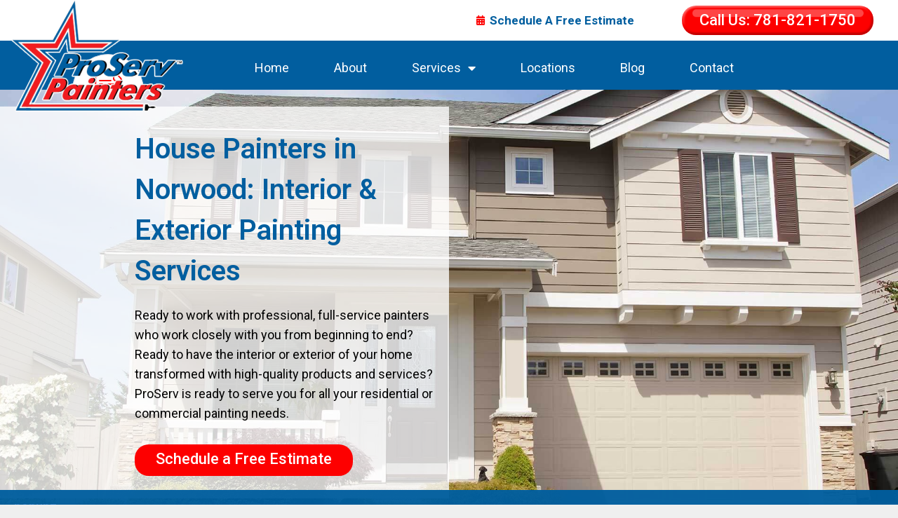

--- FILE ---
content_type: text/html; charset=UTF-8
request_url: https://proservpainters.com/locations/norwood/
body_size: 29454
content:
<!DOCTYPE html>
<html lang="en-US" prefix="og: https://ogp.me/ns#">
<head>
	<meta charset="UTF-8">
	<meta name="viewport" content="width=device-width, initial-scale=1">
<!-- Search Engine Optimization by Rank Math PRO - https://rankmath.com/ -->
<title>House Painters in Norwood | Schedule Your Free Estimate</title>
<meta name="description" content="Trusted house painters in Norwood delivering excellence and attentive service for a smooth painting experience. Get a free estimate today!"/>
<meta name="robots" content="follow, index, max-snippet:-1, max-video-preview:-1, max-image-preview:large"/>
<link rel="canonical" href="https://proservpainters.com/locations/norwood/" />
<meta property="og:locale" content="en_US" />
<meta property="og:type" content="article" />
<meta property="og:title" content="House Painters in Norwood | Schedule Your Free Estimate" />
<meta property="og:description" content="Trusted house painters in Norwood delivering excellence and attentive service for a smooth painting experience. Get a free estimate today!" />
<meta property="og:url" content="https://proservpainters.com/locations/norwood/" />
<meta property="og:site_name" content="Proserv Painters" />
<meta property="og:updated_time" content="2024-01-24T07:38:01+00:00" />
<meta name="twitter:card" content="summary_large_image" />
<meta name="twitter:title" content="House Painters in Norwood | Schedule Your Free Estimate" />
<meta name="twitter:description" content="Trusted house painters in Norwood delivering excellence and attentive service for a smooth painting experience. Get a free estimate today!" />
<meta name="twitter:label1" content="Time to read" />
<meta name="twitter:data1" content="Less than a minute" />
<script type="application/ld+json" class="rank-math-schema-pro">{"@context":"https://schema.org","@graph":[{"@type":"Place","@id":"https://proservpainters.com/#place","address":{"@type":"PostalAddress","streetAddress":"82 Messinger St","addressLocality":"Canton","addressRegion":"Massachusetts","postalCode":"02021","addressCountry":"United States"}},{"@type":["HousePainter","Organization"],"@id":"https://proservpainters.com/#organization","name":"ProServ Painters","url":"https://proservpainters.com","email":"jamie@proservpainters.com","address":{"@type":"PostalAddress","streetAddress":"82 Messinger St","addressLocality":"Canton","addressRegion":"Massachusetts","postalCode":"02021","addressCountry":"United States"},"logo":{"@type":"ImageObject","@id":"https://proservpainters.com/#logo","url":"https://proservpainters.com/wp-content/uploads/2021/05/header-logo.jpeg","contentUrl":"https://proservpainters.com/wp-content/uploads/2021/05/header-logo.jpeg","caption":"ProServ Painters","inLanguage":"en-US","width":"256","height":"162"},"openingHours":["Monday,Tuesday,Wednesday,Thursday,Friday,Saturday,Sunday 09:00-17:00"],"location":{"@id":"https://proservpainters.com/#place"},"image":{"@id":"https://proservpainters.com/#logo"},"telephone":"781-821-1750"},{"@type":"WebSite","@id":"https://proservpainters.com/#website","url":"https://proservpainters.com","name":"ProServ Painters","publisher":{"@id":"https://proservpainters.com/#organization"},"inLanguage":"en-US"},{"@type":"BreadcrumbList","@id":"https://proservpainters.com/locations/norwood/#breadcrumb","itemListElement":[{"@type":"ListItem","position":"1","item":{"@id":"https://proservpainters.com","name":"Home"}},{"@type":"ListItem","position":"2","item":{"@id":"https://proservpainters.com/locations/","name":"Locations"}},{"@type":"ListItem","position":"3","item":{"@id":"https://proservpainters.com/locations/norwood/","name":"Norwood"}}]},{"@type":"WebPage","@id":"https://proservpainters.com/locations/norwood/#webpage","url":"https://proservpainters.com/locations/norwood/","name":"House Painters in Norwood | Schedule Your Free Estimate","datePublished":"2020-05-25T13:39:56+00:00","dateModified":"2024-01-24T07:38:01+00:00","isPartOf":{"@id":"https://proservpainters.com/#website"},"inLanguage":"en-US","breadcrumb":{"@id":"https://proservpainters.com/locations/norwood/#breadcrumb"}},{"@type":"Service","serviceType":"Home and Commercial Painting","provider":{"@type":"Organization","name":"Proserv Painters","@id":"https://proservpainters.com/"},"url":"https://proservpainters.com/","name":"House and commertial painting","image":"https://proservpainters.com/wp-content/uploads/2020/03/ProservPainters-Hero-1.jpg","serviceOutput":"painted building","areaServed":[{"@type":"City","name":"Norwood","@id":"https://en.wikipedia.org/wiki/Norwood,_Massachusetts"}],"logo":"https://proservpainters.com/wp-content/uploads/2020/02/header-logo.jpg","description":"Expert painting and home improvement services tailored for Canton, MA homes at ProServ Painters."}]}</script>
<!-- /Rank Math WordPress SEO plugin -->

<link rel='dns-prefetch' href='//proservpainters.com' />
<link href='https://fonts.gstatic.com' crossorigin rel='preconnect' />
<link href='https://fonts.googleapis.com' crossorigin rel='preconnect' />
<link rel="alternate" type="application/rss+xml" title="Proserv Painters &raquo; Feed" href="https://proservpainters.com/feed/" />
<link rel="alternate" type="application/rss+xml" title="Proserv Painters &raquo; Comments Feed" href="https://proservpainters.com/comments/feed/" />
<link rel="alternate" title="oEmbed (JSON)" type="application/json+oembed" href="https://proservpainters.com/wp-json/oembed/1.0/embed?url=https%3A%2F%2Fproservpainters.com%2Flocations%2Fnorwood%2F" />
<link rel="alternate" title="oEmbed (XML)" type="text/xml+oembed" href="https://proservpainters.com/wp-json/oembed/1.0/embed?url=https%3A%2F%2Fproservpainters.com%2Flocations%2Fnorwood%2F&#038;format=xml" />
<style id='wp-img-auto-sizes-contain-inline-css'>
img:is([sizes=auto i],[sizes^="auto," i]){contain-intrinsic-size:3000px 1500px}
/*# sourceURL=wp-img-auto-sizes-contain-inline-css */
</style>
<link rel='stylesheet' id='generate-fonts-css' href='//fonts.googleapis.com/css?family=Roboto:100,100italic,300,300italic,regular,italic,500,500italic,700,700italic,900,900italic' media='all' />
<style id='wp-emoji-styles-inline-css'>

	img.wp-smiley, img.emoji {
		display: inline !important;
		border: none !important;
		box-shadow: none !important;
		height: 1em !important;
		width: 1em !important;
		margin: 0 0.07em !important;
		vertical-align: -0.1em !important;
		background: none !important;
		padding: 0 !important;
	}
/*# sourceURL=wp-emoji-styles-inline-css */
</style>
<style id='classic-theme-styles-inline-css'>
/*! This file is auto-generated */
.wp-block-button__link{color:#fff;background-color:#32373c;border-radius:9999px;box-shadow:none;text-decoration:none;padding:calc(.667em + 2px) calc(1.333em + 2px);font-size:1.125em}.wp-block-file__button{background:#32373c;color:#fff;text-decoration:none}
/*# sourceURL=/wp-includes/css/classic-themes.min.css */
</style>
<style id='global-styles-inline-css'>
:root{--wp--preset--aspect-ratio--square: 1;--wp--preset--aspect-ratio--4-3: 4/3;--wp--preset--aspect-ratio--3-4: 3/4;--wp--preset--aspect-ratio--3-2: 3/2;--wp--preset--aspect-ratio--2-3: 2/3;--wp--preset--aspect-ratio--16-9: 16/9;--wp--preset--aspect-ratio--9-16: 9/16;--wp--preset--color--black: #000000;--wp--preset--color--cyan-bluish-gray: #abb8c3;--wp--preset--color--white: #ffffff;--wp--preset--color--pale-pink: #f78da7;--wp--preset--color--vivid-red: #cf2e2e;--wp--preset--color--luminous-vivid-orange: #ff6900;--wp--preset--color--luminous-vivid-amber: #fcb900;--wp--preset--color--light-green-cyan: #7bdcb5;--wp--preset--color--vivid-green-cyan: #00d084;--wp--preset--color--pale-cyan-blue: #8ed1fc;--wp--preset--color--vivid-cyan-blue: #0693e3;--wp--preset--color--vivid-purple: #9b51e0;--wp--preset--color--contrast: var(--contrast);--wp--preset--color--contrast-2: var(--contrast-2);--wp--preset--color--contrast-3: var(--contrast-3);--wp--preset--color--base: var(--base);--wp--preset--color--base-2: var(--base-2);--wp--preset--color--base-3: var(--base-3);--wp--preset--color--accent: var(--accent);--wp--preset--gradient--vivid-cyan-blue-to-vivid-purple: linear-gradient(135deg,rgb(6,147,227) 0%,rgb(155,81,224) 100%);--wp--preset--gradient--light-green-cyan-to-vivid-green-cyan: linear-gradient(135deg,rgb(122,220,180) 0%,rgb(0,208,130) 100%);--wp--preset--gradient--luminous-vivid-amber-to-luminous-vivid-orange: linear-gradient(135deg,rgb(252,185,0) 0%,rgb(255,105,0) 100%);--wp--preset--gradient--luminous-vivid-orange-to-vivid-red: linear-gradient(135deg,rgb(255,105,0) 0%,rgb(207,46,46) 100%);--wp--preset--gradient--very-light-gray-to-cyan-bluish-gray: linear-gradient(135deg,rgb(238,238,238) 0%,rgb(169,184,195) 100%);--wp--preset--gradient--cool-to-warm-spectrum: linear-gradient(135deg,rgb(74,234,220) 0%,rgb(151,120,209) 20%,rgb(207,42,186) 40%,rgb(238,44,130) 60%,rgb(251,105,98) 80%,rgb(254,248,76) 100%);--wp--preset--gradient--blush-light-purple: linear-gradient(135deg,rgb(255,206,236) 0%,rgb(152,150,240) 100%);--wp--preset--gradient--blush-bordeaux: linear-gradient(135deg,rgb(254,205,165) 0%,rgb(254,45,45) 50%,rgb(107,0,62) 100%);--wp--preset--gradient--luminous-dusk: linear-gradient(135deg,rgb(255,203,112) 0%,rgb(199,81,192) 50%,rgb(65,88,208) 100%);--wp--preset--gradient--pale-ocean: linear-gradient(135deg,rgb(255,245,203) 0%,rgb(182,227,212) 50%,rgb(51,167,181) 100%);--wp--preset--gradient--electric-grass: linear-gradient(135deg,rgb(202,248,128) 0%,rgb(113,206,126) 100%);--wp--preset--gradient--midnight: linear-gradient(135deg,rgb(2,3,129) 0%,rgb(40,116,252) 100%);--wp--preset--font-size--small: 13px;--wp--preset--font-size--medium: 20px;--wp--preset--font-size--large: 36px;--wp--preset--font-size--x-large: 42px;--wp--preset--spacing--20: 0.44rem;--wp--preset--spacing--30: 0.67rem;--wp--preset--spacing--40: 1rem;--wp--preset--spacing--50: 1.5rem;--wp--preset--spacing--60: 2.25rem;--wp--preset--spacing--70: 3.38rem;--wp--preset--spacing--80: 5.06rem;--wp--preset--shadow--natural: 6px 6px 9px rgba(0, 0, 0, 0.2);--wp--preset--shadow--deep: 12px 12px 50px rgba(0, 0, 0, 0.4);--wp--preset--shadow--sharp: 6px 6px 0px rgba(0, 0, 0, 0.2);--wp--preset--shadow--outlined: 6px 6px 0px -3px rgb(255, 255, 255), 6px 6px rgb(0, 0, 0);--wp--preset--shadow--crisp: 6px 6px 0px rgb(0, 0, 0);}:where(.is-layout-flex){gap: 0.5em;}:where(.is-layout-grid){gap: 0.5em;}body .is-layout-flex{display: flex;}.is-layout-flex{flex-wrap: wrap;align-items: center;}.is-layout-flex > :is(*, div){margin: 0;}body .is-layout-grid{display: grid;}.is-layout-grid > :is(*, div){margin: 0;}:where(.wp-block-columns.is-layout-flex){gap: 2em;}:where(.wp-block-columns.is-layout-grid){gap: 2em;}:where(.wp-block-post-template.is-layout-flex){gap: 1.25em;}:where(.wp-block-post-template.is-layout-grid){gap: 1.25em;}.has-black-color{color: var(--wp--preset--color--black) !important;}.has-cyan-bluish-gray-color{color: var(--wp--preset--color--cyan-bluish-gray) !important;}.has-white-color{color: var(--wp--preset--color--white) !important;}.has-pale-pink-color{color: var(--wp--preset--color--pale-pink) !important;}.has-vivid-red-color{color: var(--wp--preset--color--vivid-red) !important;}.has-luminous-vivid-orange-color{color: var(--wp--preset--color--luminous-vivid-orange) !important;}.has-luminous-vivid-amber-color{color: var(--wp--preset--color--luminous-vivid-amber) !important;}.has-light-green-cyan-color{color: var(--wp--preset--color--light-green-cyan) !important;}.has-vivid-green-cyan-color{color: var(--wp--preset--color--vivid-green-cyan) !important;}.has-pale-cyan-blue-color{color: var(--wp--preset--color--pale-cyan-blue) !important;}.has-vivid-cyan-blue-color{color: var(--wp--preset--color--vivid-cyan-blue) !important;}.has-vivid-purple-color{color: var(--wp--preset--color--vivid-purple) !important;}.has-black-background-color{background-color: var(--wp--preset--color--black) !important;}.has-cyan-bluish-gray-background-color{background-color: var(--wp--preset--color--cyan-bluish-gray) !important;}.has-white-background-color{background-color: var(--wp--preset--color--white) !important;}.has-pale-pink-background-color{background-color: var(--wp--preset--color--pale-pink) !important;}.has-vivid-red-background-color{background-color: var(--wp--preset--color--vivid-red) !important;}.has-luminous-vivid-orange-background-color{background-color: var(--wp--preset--color--luminous-vivid-orange) !important;}.has-luminous-vivid-amber-background-color{background-color: var(--wp--preset--color--luminous-vivid-amber) !important;}.has-light-green-cyan-background-color{background-color: var(--wp--preset--color--light-green-cyan) !important;}.has-vivid-green-cyan-background-color{background-color: var(--wp--preset--color--vivid-green-cyan) !important;}.has-pale-cyan-blue-background-color{background-color: var(--wp--preset--color--pale-cyan-blue) !important;}.has-vivid-cyan-blue-background-color{background-color: var(--wp--preset--color--vivid-cyan-blue) !important;}.has-vivid-purple-background-color{background-color: var(--wp--preset--color--vivid-purple) !important;}.has-black-border-color{border-color: var(--wp--preset--color--black) !important;}.has-cyan-bluish-gray-border-color{border-color: var(--wp--preset--color--cyan-bluish-gray) !important;}.has-white-border-color{border-color: var(--wp--preset--color--white) !important;}.has-pale-pink-border-color{border-color: var(--wp--preset--color--pale-pink) !important;}.has-vivid-red-border-color{border-color: var(--wp--preset--color--vivid-red) !important;}.has-luminous-vivid-orange-border-color{border-color: var(--wp--preset--color--luminous-vivid-orange) !important;}.has-luminous-vivid-amber-border-color{border-color: var(--wp--preset--color--luminous-vivid-amber) !important;}.has-light-green-cyan-border-color{border-color: var(--wp--preset--color--light-green-cyan) !important;}.has-vivid-green-cyan-border-color{border-color: var(--wp--preset--color--vivid-green-cyan) !important;}.has-pale-cyan-blue-border-color{border-color: var(--wp--preset--color--pale-cyan-blue) !important;}.has-vivid-cyan-blue-border-color{border-color: var(--wp--preset--color--vivid-cyan-blue) !important;}.has-vivid-purple-border-color{border-color: var(--wp--preset--color--vivid-purple) !important;}.has-vivid-cyan-blue-to-vivid-purple-gradient-background{background: var(--wp--preset--gradient--vivid-cyan-blue-to-vivid-purple) !important;}.has-light-green-cyan-to-vivid-green-cyan-gradient-background{background: var(--wp--preset--gradient--light-green-cyan-to-vivid-green-cyan) !important;}.has-luminous-vivid-amber-to-luminous-vivid-orange-gradient-background{background: var(--wp--preset--gradient--luminous-vivid-amber-to-luminous-vivid-orange) !important;}.has-luminous-vivid-orange-to-vivid-red-gradient-background{background: var(--wp--preset--gradient--luminous-vivid-orange-to-vivid-red) !important;}.has-very-light-gray-to-cyan-bluish-gray-gradient-background{background: var(--wp--preset--gradient--very-light-gray-to-cyan-bluish-gray) !important;}.has-cool-to-warm-spectrum-gradient-background{background: var(--wp--preset--gradient--cool-to-warm-spectrum) !important;}.has-blush-light-purple-gradient-background{background: var(--wp--preset--gradient--blush-light-purple) !important;}.has-blush-bordeaux-gradient-background{background: var(--wp--preset--gradient--blush-bordeaux) !important;}.has-luminous-dusk-gradient-background{background: var(--wp--preset--gradient--luminous-dusk) !important;}.has-pale-ocean-gradient-background{background: var(--wp--preset--gradient--pale-ocean) !important;}.has-electric-grass-gradient-background{background: var(--wp--preset--gradient--electric-grass) !important;}.has-midnight-gradient-background{background: var(--wp--preset--gradient--midnight) !important;}.has-small-font-size{font-size: var(--wp--preset--font-size--small) !important;}.has-medium-font-size{font-size: var(--wp--preset--font-size--medium) !important;}.has-large-font-size{font-size: var(--wp--preset--font-size--large) !important;}.has-x-large-font-size{font-size: var(--wp--preset--font-size--x-large) !important;}
:where(.wp-block-post-template.is-layout-flex){gap: 1.25em;}:where(.wp-block-post-template.is-layout-grid){gap: 1.25em;}
:where(.wp-block-term-template.is-layout-flex){gap: 1.25em;}:where(.wp-block-term-template.is-layout-grid){gap: 1.25em;}
:where(.wp-block-columns.is-layout-flex){gap: 2em;}:where(.wp-block-columns.is-layout-grid){gap: 2em;}
:root :where(.wp-block-pullquote){font-size: 1.5em;line-height: 1.6;}
/*# sourceURL=global-styles-inline-css */
</style>
<link rel='stylesheet' id='generate-style-css' href='https://proservpainters.com/wp-content/themes/generatepress/assets/css/all.min.css?ver=3.6.1' media='all' />
<style id='generate-style-inline-css'>
body{background-color:#efefef;color:#3a3a3a;}a{color:#1e73be;}a:hover, a:focus, a:active{color:#000000;}body .grid-container{max-width:1100px;}.wp-block-group__inner-container{max-width:1100px;margin-left:auto;margin-right:auto;}:root{--contrast:#222222;--contrast-2:#575760;--contrast-3:#b2b2be;--base:#f0f0f0;--base-2:#f7f8f9;--base-3:#ffffff;--accent:#1e73be;}:root .has-contrast-color{color:var(--contrast);}:root .has-contrast-background-color{background-color:var(--contrast);}:root .has-contrast-2-color{color:var(--contrast-2);}:root .has-contrast-2-background-color{background-color:var(--contrast-2);}:root .has-contrast-3-color{color:var(--contrast-3);}:root .has-contrast-3-background-color{background-color:var(--contrast-3);}:root .has-base-color{color:var(--base);}:root .has-base-background-color{background-color:var(--base);}:root .has-base-2-color{color:var(--base-2);}:root .has-base-2-background-color{background-color:var(--base-2);}:root .has-base-3-color{color:var(--base-3);}:root .has-base-3-background-color{background-color:var(--base-3);}:root .has-accent-color{color:var(--accent);}:root .has-accent-background-color{background-color:var(--accent);}body, button, input, select, textarea{font-family:"Roboto", sans-serif;}body{line-height:1.5;}.entry-content > [class*="wp-block-"]:not(:last-child):not(.wp-block-heading){margin-bottom:1.5em;}.main-title{font-size:45px;}.main-navigation .main-nav ul ul li a{font-size:14px;}.sidebar .widget, .footer-widgets .widget{font-size:17px;}h1{font-weight:300;font-size:40px;}h2{font-weight:300;font-size:30px;}h3{font-size:20px;}h4{font-size:inherit;}h5{font-size:inherit;}@media (max-width:768px){.main-title{font-size:30px;}h1{font-size:30px;}h2{font-size:25px;}}.top-bar{background-color:#636363;color:#ffffff;}.top-bar a{color:#ffffff;}.top-bar a:hover{color:#303030;}.site-header{background-color:#ffffff;color:#3a3a3a;}.site-header a{color:#3a3a3a;}.main-title a,.main-title a:hover{color:#222222;}.site-description{color:#757575;}.main-navigation,.main-navigation ul ul{background-color:#222222;}.main-navigation .main-nav ul li a, .main-navigation .menu-toggle, .main-navigation .menu-bar-items{color:#ffffff;}.main-navigation .main-nav ul li:not([class*="current-menu-"]):hover > a, .main-navigation .main-nav ul li:not([class*="current-menu-"]):focus > a, .main-navigation .main-nav ul li.sfHover:not([class*="current-menu-"]) > a, .main-navigation .menu-bar-item:hover > a, .main-navigation .menu-bar-item.sfHover > a{color:#ffffff;background-color:#3f3f3f;}button.menu-toggle:hover,button.menu-toggle:focus,.main-navigation .mobile-bar-items a,.main-navigation .mobile-bar-items a:hover,.main-navigation .mobile-bar-items a:focus{color:#ffffff;}.main-navigation .main-nav ul li[class*="current-menu-"] > a{color:#ffffff;background-color:#3f3f3f;}.navigation-search input[type="search"],.navigation-search input[type="search"]:active, .navigation-search input[type="search"]:focus, .main-navigation .main-nav ul li.search-item.active > a, .main-navigation .menu-bar-items .search-item.active > a{color:#ffffff;background-color:#3f3f3f;}.main-navigation ul ul{background-color:#3f3f3f;}.main-navigation .main-nav ul ul li a{color:#ffffff;}.main-navigation .main-nav ul ul li:not([class*="current-menu-"]):hover > a,.main-navigation .main-nav ul ul li:not([class*="current-menu-"]):focus > a, .main-navigation .main-nav ul ul li.sfHover:not([class*="current-menu-"]) > a{color:#ffffff;background-color:#4f4f4f;}.main-navigation .main-nav ul ul li[class*="current-menu-"] > a{color:#ffffff;background-color:#4f4f4f;}.separate-containers .inside-article, .separate-containers .comments-area, .separate-containers .page-header, .one-container .container, .separate-containers .paging-navigation, .inside-page-header{background-color:#ffffff;}.entry-meta{color:#595959;}.entry-meta a{color:#595959;}.entry-meta a:hover{color:#1e73be;}.sidebar .widget{background-color:#ffffff;}.sidebar .widget .widget-title{color:#000000;}.footer-widgets{background-color:#ffffff;}.footer-widgets .widget-title{color:#000000;}.site-info{color:#ffffff;background-color:#222222;}.site-info a{color:#ffffff;}.site-info a:hover{color:#606060;}.footer-bar .widget_nav_menu .current-menu-item a{color:#606060;}input[type="text"],input[type="email"],input[type="url"],input[type="password"],input[type="search"],input[type="tel"],input[type="number"],textarea,select{color:#666666;background-color:#fafafa;border-color:#cccccc;}input[type="text"]:focus,input[type="email"]:focus,input[type="url"]:focus,input[type="password"]:focus,input[type="search"]:focus,input[type="tel"]:focus,input[type="number"]:focus,textarea:focus,select:focus{color:#666666;background-color:#ffffff;border-color:#bfbfbf;}button,html input[type="button"],input[type="reset"],input[type="submit"],a.button,a.wp-block-button__link:not(.has-background){color:#ffffff;background-color:#666666;}button:hover,html input[type="button"]:hover,input[type="reset"]:hover,input[type="submit"]:hover,a.button:hover,button:focus,html input[type="button"]:focus,input[type="reset"]:focus,input[type="submit"]:focus,a.button:focus,a.wp-block-button__link:not(.has-background):active,a.wp-block-button__link:not(.has-background):focus,a.wp-block-button__link:not(.has-background):hover{color:#ffffff;background-color:#3f3f3f;}a.generate-back-to-top{background-color:rgba( 0,0,0,0.4 );color:#ffffff;}a.generate-back-to-top:hover,a.generate-back-to-top:focus{background-color:rgba( 0,0,0,0.6 );color:#ffffff;}:root{--gp-search-modal-bg-color:var(--base-3);--gp-search-modal-text-color:var(--contrast);--gp-search-modal-overlay-bg-color:rgba(0,0,0,0.2);}@media (max-width:768px){.main-navigation .menu-bar-item:hover > a, .main-navigation .menu-bar-item.sfHover > a{background:none;color:#ffffff;}}.inside-top-bar{padding:10px;}.inside-header{padding:40px;}.site-main .wp-block-group__inner-container{padding:40px;}.entry-content .alignwide, body:not(.no-sidebar) .entry-content .alignfull{margin-left:-40px;width:calc(100% + 80px);max-width:calc(100% + 80px);}.rtl .menu-item-has-children .dropdown-menu-toggle{padding-left:20px;}.rtl .main-navigation .main-nav ul li.menu-item-has-children > a{padding-right:20px;}.site-info{padding:20px;}@media (max-width:768px){.separate-containers .inside-article, .separate-containers .comments-area, .separate-containers .page-header, .separate-containers .paging-navigation, .one-container .site-content, .inside-page-header{padding:30px;}.site-main .wp-block-group__inner-container{padding:30px;}.site-info{padding-right:10px;padding-left:10px;}.entry-content .alignwide, body:not(.no-sidebar) .entry-content .alignfull{margin-left:-30px;width:calc(100% + 60px);max-width:calc(100% + 60px);}}.one-container .sidebar .widget{padding:0px;}/* End cached CSS */@media (max-width:768px){.main-navigation .menu-toggle,.main-navigation .mobile-bar-items,.sidebar-nav-mobile:not(#sticky-placeholder){display:block;}.main-navigation ul,.gen-sidebar-nav{display:none;}[class*="nav-float-"] .site-header .inside-header > *{float:none;clear:both;}}
/*# sourceURL=generate-style-inline-css */
</style>
<link rel='stylesheet' id='generate-font-icons-css' href='https://proservpainters.com/wp-content/themes/generatepress/assets/css/components/font-icons.min.css?ver=3.6.1' media='all' />
<link rel='stylesheet' id='generate-child-css' href='https://proservpainters.com/wp-content/themes/proservpainters/style.css?ver=1689343794' media='all' />
<link rel='stylesheet' id='elementor-frontend-css' href='https://proservpainters.com/wp-content/plugins/elementor/assets/css/frontend.min.css?ver=3.34.1' media='all' />
<link rel='stylesheet' id='widget-icon-list-css' href='https://proservpainters.com/wp-content/plugins/elementor/assets/css/widget-icon-list.min.css?ver=3.34.1' media='all' />
<link rel='stylesheet' id='widget-image-css' href='https://proservpainters.com/wp-content/plugins/elementor/assets/css/widget-image.min.css?ver=3.34.1' media='all' />
<link rel='stylesheet' id='widget-nav-menu-css' href='https://proservpainters.com/wp-content/plugins/elementor-pro/assets/css/widget-nav-menu.min.css?ver=3.34.0' media='all' />
<link rel='stylesheet' id='widget-heading-css' href='https://proservpainters.com/wp-content/plugins/elementor/assets/css/widget-heading.min.css?ver=3.34.1' media='all' />
<link rel='stylesheet' id='elementor-icons-css' href='https://proservpainters.com/wp-content/plugins/elementor/assets/lib/eicons/css/elementor-icons.min.css?ver=5.45.0' media='all' />
<link rel='stylesheet' id='elementor-post-859-css' href='https://proservpainters.com/wp-content/uploads/elementor/css/post-859.css?ver=1768808201' media='all' />
<link rel='stylesheet' id='elementor-post-171-css' href='https://proservpainters.com/wp-content/uploads/elementor/css/post-171.css?ver=1768808202' media='all' />
<link rel='stylesheet' id='elementor-post-149-css' href='https://proservpainters.com/wp-content/uploads/elementor/css/post-149.css?ver=1768808202' media='all' />
<link rel='stylesheet' id='ecs-styles-css' href='https://proservpainters.com/wp-content/plugins/ele-custom-skin/assets/css/ecs-style.css?ver=3.1.9' media='all' />
<link rel='stylesheet' id='elementor-post-1571-css' href='https://proservpainters.com/wp-content/uploads/elementor/css/post-1571.css?ver=1725866216' media='all' />
<link rel='stylesheet' id='elementor-gf-roboto-css' href='https://fonts.googleapis.com/css?family=Roboto:100,100italic,200,200italic,300,300italic,400,400italic,500,500italic,600,600italic,700,700italic,800,800italic,900,900italic&#038;display=auto' media='all' />
<link rel='stylesheet' id='elementor-gf-robotoslab-css' href='https://fonts.googleapis.com/css?family=Roboto+Slab:100,100italic,200,200italic,300,300italic,400,400italic,500,500italic,600,600italic,700,700italic,800,800italic,900,900italic&#038;display=auto' media='all' />
<link rel='stylesheet' id='elementor-icons-shared-0-css' href='https://proservpainters.com/wp-content/plugins/elementor/assets/lib/font-awesome/css/fontawesome.min.css?ver=5.15.3' media='all' />
<link rel='stylesheet' id='elementor-icons-fa-solid-css' href='https://proservpainters.com/wp-content/plugins/elementor/assets/lib/font-awesome/css/solid.min.css?ver=5.15.3' media='all' />
<script src="https://proservpainters.com/wp-includes/js/jquery/jquery.min.js?ver=3.7.1" id="jquery-core-js"></script>
<script src="https://proservpainters.com/wp-includes/js/jquery/jquery-migrate.min.js?ver=3.4.1" id="jquery-migrate-js"></script>
<script id="ecs_ajax_load-js-extra">
var ecs_ajax_params = {"ajaxurl":"https://proservpainters.com/wp-admin/admin-ajax.php","posts":"{\"page\":0,\"pagename\":\"norwood\",\"error\":\"\",\"m\":\"\",\"p\":0,\"post_parent\":\"\",\"subpost\":\"\",\"subpost_id\":\"\",\"attachment\":\"\",\"attachment_id\":0,\"name\":\"norwood\",\"page_id\":0,\"second\":\"\",\"minute\":\"\",\"hour\":\"\",\"day\":0,\"monthnum\":0,\"year\":0,\"w\":0,\"category_name\":\"\",\"tag\":\"\",\"cat\":\"\",\"tag_id\":\"\",\"author\":\"\",\"author_name\":\"\",\"feed\":\"\",\"tb\":\"\",\"paged\":0,\"meta_key\":\"\",\"meta_value\":\"\",\"preview\":\"\",\"s\":\"\",\"sentence\":\"\",\"title\":\"\",\"fields\":\"all\",\"menu_order\":\"\",\"embed\":\"\",\"category__in\":[],\"category__not_in\":[],\"category__and\":[],\"post__in\":[],\"post__not_in\":[],\"post_name__in\":[],\"tag__in\":[],\"tag__not_in\":[],\"tag__and\":[],\"tag_slug__in\":[],\"tag_slug__and\":[],\"post_parent__in\":[],\"post_parent__not_in\":[],\"author__in\":[],\"author__not_in\":[],\"search_columns\":[],\"ignore_sticky_posts\":false,\"suppress_filters\":false,\"cache_results\":true,\"update_post_term_cache\":true,\"update_menu_item_cache\":false,\"lazy_load_term_meta\":true,\"update_post_meta_cache\":true,\"post_type\":\"\",\"posts_per_page\":6,\"nopaging\":false,\"comments_per_page\":\"50\",\"no_found_rows\":false,\"order\":\"DESC\"}"};
//# sourceURL=ecs_ajax_load-js-extra
</script>
<script src="https://proservpainters.com/wp-content/plugins/ele-custom-skin/assets/js/ecs_ajax_pagination.js?ver=3.1.9" id="ecs_ajax_load-js"></script>
<script src="https://proservpainters.com/wp-content/plugins/ele-custom-skin/assets/js/ecs.js?ver=3.1.9" id="ecs-script-js"></script>
<link rel="https://api.w.org/" href="https://proservpainters.com/wp-json/" /><link rel="alternate" title="JSON" type="application/json" href="https://proservpainters.com/wp-json/wp/v2/pages/1270" /><link rel="EditURI" type="application/rsd+xml" title="RSD" href="https://proservpainters.com/xmlrpc.php?rsd" />
<meta name="generator" content="WordPress 6.9" />
<link rel='shortlink' href='https://proservpainters.com/?p=1270' />
<!-- Google Tag Manager -->
<script>(function(w,d,s,l,i){w[l]=w[l]||[];w[l].push({'gtm.start':
new Date().getTime(),event:'gtm.js'});var f=d.getElementsByTagName(s)[0],
j=d.createElement(s),dl=l!='dataLayer'?'&l='+l:'';j.async=true;j.src=
'https://www.googletagmanager.com/gtm.js?id='+i+dl;f.parentNode.insertBefore(j,f);
})(window,document,'script','dataLayer','GTM-KR9VSQG');</script>
<!-- End Google Tag Manager --><meta name="ti-site-data" content="eyJyIjoiMTowITc6MCEzMDowIiwibyI6Imh0dHBzOlwvXC9wcm9zZXJ2cGFpbnRlcnMuY29tXC93cC1hZG1pblwvYWRtaW4tYWpheC5waHA/YWN0aW9uPXRpX29ubGluZV91c2Vyc19nb29nbGUmYW1wO3A9JTJGbG9jYXRpb25zJTJGbm9yd29vZCUyRiZhbXA7X3dwbm9uY2U9OWVhZWZjNjFkZiJ9" /><meta name="generator" content="Elementor 3.34.1; features: additional_custom_breakpoints; settings: css_print_method-external, google_font-enabled, font_display-auto">
<style>.recentcomments a{display:inline !important;padding:0 !important;margin:0 !important;}</style>			<style>
				.e-con.e-parent:nth-of-type(n+4):not(.e-lazyloaded):not(.e-no-lazyload),
				.e-con.e-parent:nth-of-type(n+4):not(.e-lazyloaded):not(.e-no-lazyload) * {
					background-image: none !important;
				}
				@media screen and (max-height: 1024px) {
					.e-con.e-parent:nth-of-type(n+3):not(.e-lazyloaded):not(.e-no-lazyload),
					.e-con.e-parent:nth-of-type(n+3):not(.e-lazyloaded):not(.e-no-lazyload) * {
						background-image: none !important;
					}
				}
				@media screen and (max-height: 640px) {
					.e-con.e-parent:nth-of-type(n+2):not(.e-lazyloaded):not(.e-no-lazyload),
					.e-con.e-parent:nth-of-type(n+2):not(.e-lazyloaded):not(.e-no-lazyload) * {
						background-image: none !important;
					}
				}
			</style>
			<link rel="icon" href="https://proservpainters.com/wp-content/uploads/2020/02/cropped-footer-logo-1-32x32.png" sizes="32x32" />
<link rel="icon" href="https://proservpainters.com/wp-content/uploads/2020/02/cropped-footer-logo-1-192x192.png" sizes="192x192" />
<link rel="apple-touch-icon" href="https://proservpainters.com/wp-content/uploads/2020/02/cropped-footer-logo-1-180x180.png" />
<meta name="msapplication-TileImage" content="https://proservpainters.com/wp-content/uploads/2020/02/cropped-footer-logo-1-270x270.png" />
		<style id="wp-custom-css">
			.bg-blue-cls .elementor-heading-title a {
	color: #fd0000 !important;
}
.bg-blue-cls a {
	color: #fd0000 !important;
}
.single-post li[itemprop="author"] {
	display: none;
}
.author-bio {
	display: flex;
	flex-wrap: wrap;
	align-items: center;
}
.dual-color-text h2 .color {
	color: #FD0000;
}
.our-process .elementor-widget-text-editor p {
	margin: 0 !important;
}
.author-bio h3 {
	width: 100%;
}
section.industries-we-serve .elementor-widget-image-box .elementor-image-box-img img {
	margin: 0 auto;
}
.elementor-element.custom-height p.elementor-image-box-description {
	height: 200px;
	overflow: hidden;
	overflow-y: scroll;
}
.author-bio .author-avatar {
	padding-right: 20px;
}
.author-bio .author-avatar img {
	width: 100px;
	border-radius: 100%;
}
.author-bio .author-description {
	flex: 1 0 0;
}
.author-bio .author-description h4 {
	font-weight: 500;
	margin-bottom: 5px;
}
.author-bio .author-description p {
	margin-bottom: 0;
	font-size: 17px;
}
.single-post .elementor-share-buttons--color-custom {
	padding-left: 20px;
}
.single-post .elementor-share-buttons--color-custom .elementor-widget-container {
	margin-top: 0 !important;
}
.single-post .elementor-share-buttons--color-custom .elementor-widget-container .elementor-grid-item .elementor-share-btn {
	font-size: 7px;
}
.testimonial-rating .elementor-star-rating__wrapper {
	justify-content: center;
	padding-top: 20px;
}
.elementor-item-anchor[href="#"] {
	cursor: default;
}
div p {
	font-size: 18px !important;
	line-height: 1.6 !important;
}
h3 {
	color: #015E9F;
	font-family: "Roboto", Sans-serif;
	font-weight: 600;
}
.painter-faq .elementor-accordion-item {
	border: 0;
	box-shadow: rgba(0, 0, 0, 0.09) 0px 3px 12px;
	margin-bottom: 15px;
	position: relative;
}
.painter-faq .elementor-accordion-item span.elementor-accordion-icon.elementor-accordion-icon-left {
	right: 12px;
	position: absolute;
}
.painter-faq .elementor-accordion .elementor-tab-title {
	padding-right: 40px;
}
.testimonial-rating i.elementor-star-full {
	font-family: eicons;
	font-weight: 400;
	font-style: normal;
	font-variant: normal;
	color: #f0ad4e;
}
@media(max-width:1793px) {
	#services-icon-box .services-icon-text .elementor-widget-wrap {
		gap: 30px;
		justify-content: center;
	}
	#services-icon-box {
		padding-left: 30px;
		padding-right: 30px;
	}
}
@media(max-width:1280px) {
	.contact-cls-email .elementor-icon-list-text {
		word-break: break-word;
		overflow-wrap: anywhere;
	}
	.contact-cls-email .elementor-icon-list-icon {
		align-self: flex-start;
		padding-top: 4px;
	}
}
@media(max-width:1240px) {
	.header-inner-cls .con-1 {
		display: none;
	}
}
@media(max-width:1024px) {
	.contact-cls-icon-list .elementor-icon-list-item {
		padding-bottom: 0px !important;
		margin-top: 0px !important;
	}
}
@media (max-width: 767px) {
	.contact-cls-email .elementor-icon-list-icon {
		align-self: center;
		padding-top: 0px;
	}
	.author-bio .author-avatar {
		width: 100%;
		padding-right: 0;
		text-align: center;
	}
	.author-bio .author-description {
		padding-top: 10px;
		text-align: center;
	}
	.author-bio h3 {
		text-align: center;
	}
	.post-toc {
		margin-top: 20px;
	}
}
.ti-widget-container {
	text-align: left !important;
}
.feature-img img {
	width: 350px;
	height: 300px;
	object-fit: cover;
	display: block;
}
.protips.elementor-widget.elementor-widget-accordion {
	padding: 20px;
	margin-top: 20px;
	border: 3px solid #015E9F;
}
.protips .elementor-tab-content {
	color: #7A7A7A !important;
}
.protips .elementor-accordion-icon.elementor-accordion-icon-left {
	display: none !important;
}
.tipsection {
	box-shadow: rgba(0, 0, 0, 0.09) 0px 5px 12px;
	border: 0.2px solid #d5d8dc52;
	position: relative;
	padding: 15px;
	margin: 30px 0px 30px 0px;
}
.tipsection p {
	margin-bottom: 10px;
}
.protip-title {
	font-size: 19px;
	color: #015E9F !important;
	font-weight: 600;
}
span.protip-title.tip {
	font-size: 22PX;
}
.elementor-element.our-process .elementor-icon {
	border: 0;
}
/* updated css for link 15.07.25 */
.elementor-heading-title a {
	color: #1e73be !important;
}
.elementor-heading-title .blue-bg {
	color: #FD0808 !important;
}
/* updated css for loaction page sections 24.07.25*/
.elementor .elementor-element.count-cls .elementor-counter-title {
	text-align: center;
}
@media(max-width:767px) {
	.elementor .elementor-element.elementor-element-597204f {
		display: none;
	}
}		</style>
		</head>

<body class="wp-singular page-template-default page page-id-1270 page-child parent-pageid-569 wp-embed-responsive wp-theme-generatepress wp-child-theme-proservpainters no-sidebar nav-below-header separate-containers fluid-header active-footer-widgets-3 nav-aligned-left header-aligned-left dropdown-hover full-width-content elementor-default elementor-kit-859 elementor-page elementor-page-1270" itemtype="https://schema.org/WebPage" itemscope>
	<!-- Google Tag Manager (noscript) -->
<noscript><iframe src="https://www.googletagmanager.com/ns.html?id=GTM-KR9VSQG"
height="0" width="0" style="display:none;visibility:hidden"></iframe></noscript>
<!-- End Google Tag Manager (noscript) --><a class="screen-reader-text skip-link" href="#content" title="Skip to content">Skip to content</a>		<header data-elementor-type="header" data-elementor-id="171" class="elementor elementor-171 elementor-location-header" data-elementor-post-type="elementor_library">
					<section class="elementor-section elementor-top-section elementor-element elementor-element-19d407d elementor-section-full_width elementor-section-height-default elementor-section-height-default" data-id="19d407d" data-element_type="section" data-settings="{&quot;background_background&quot;:&quot;classic&quot;}">
						<div class="elementor-container elementor-column-gap-default">
					<div class="elementor-column elementor-col-100 elementor-top-column elementor-element elementor-element-8bdc9e9" data-id="8bdc9e9" data-element_type="column">
			<div class="elementor-widget-wrap elementor-element-populated">
						<section class="elementor-section elementor-inner-section elementor-element elementor-element-32c9c34 elementor-section-height-min-height header-inner-cls elementor-section-boxed elementor-section-height-default" data-id="32c9c34" data-element_type="section">
						<div class="elementor-container elementor-column-gap-default">
					<div class="elementor-column elementor-col-50 elementor-inner-column elementor-element elementor-element-3342951 elementor-hidden-tablet elementor-hidden-phone header-inner-con con-1" data-id="3342951" data-element_type="column">
			<div class="elementor-widget-wrap">
							</div>
		</div>
				<div class="elementor-column elementor-col-50 elementor-inner-column elementor-element elementor-element-6081930 header-inner-con con-2" data-id="6081930" data-element_type="column">
			<div class="elementor-widget-wrap">
							</div>
		</div>
				<div class="elementor-column elementor-col-50 elementor-inner-column elementor-element elementor-element-2ab6c05 header-inner-con con-3" data-id="2ab6c05" data-element_type="column">
			<div class="elementor-widget-wrap elementor-element-populated">
						<div class="elementor-element elementor-element-d6c6572 elementor-align-center elementor-mobile-align-center elementor-icon-list--layout-traditional elementor-list-item-link-full_width elementor-widget elementor-widget-icon-list" data-id="d6c6572" data-element_type="widget" data-widget_type="icon-list.default">
				<div class="elementor-widget-container">
							<ul class="elementor-icon-list-items">
							<li class="elementor-icon-list-item">
											<a href="#elementor-action%3Aaction%3Dpopup%3Aopen%26settings%3DeyJpZCI6IjgxMiIsInRvZ2dsZSI6ZmFsc2V9">

												<span class="elementor-icon-list-icon">
							<i aria-hidden="true" class="fas fa-calendar-alt"></i>						</span>
										<span class="elementor-icon-list-text">Schedule A Free Estimate</span>
											</a>
									</li>
						</ul>
						</div>
				</div>
					</div>
		</div>
				<div class="elementor-column elementor-col-33 elementor-inner-column elementor-element elementor-element-22b9244 header-inner-con con-4" data-id="22b9244" data-element_type="column">
			<div class="elementor-widget-wrap elementor-element-populated">
						<div class="elementor-element elementor-element-9c8b438 elementor-align-center elementor-widget elementor-widget-button" data-id="9c8b438" data-element_type="widget" data-widget_type="button.default">
				<div class="elementor-widget-container">
									<div class="elementor-button-wrapper">
					<a class="elementor-button elementor-button-link elementor-size-sm" href="tel:7818211750">
						<span class="elementor-button-content-wrapper">
									<span class="elementor-button-text">Call Us: 781-821-1750</span>
					</span>
					</a>
				</div>
								</div>
				</div>
					</div>
		</div>
					</div>
		</section>
				<section class="elementor-section elementor-inner-section elementor-element elementor-element-3a86925 elementor-section-boxed elementor-section-height-default elementor-section-height-default" data-id="3a86925" data-element_type="section" data-settings="{&quot;background_background&quot;:&quot;classic&quot;}">
						<div class="elementor-container elementor-column-gap-default">
					<div class="elementor-column elementor-col-50 elementor-inner-column elementor-element elementor-element-945b711" data-id="945b711" data-element_type="column">
			<div class="elementor-widget-wrap elementor-element-populated">
						<div class="elementor-element elementor-element-7d1b713 elementor-widget elementor-widget-image" data-id="7d1b713" data-element_type="widget" data-widget_type="image.default">
				<div class="elementor-widget-container">
																<a href="/">
							<img src="https://proservpainters.com/wp-content/uploads/elementor/thumbs/proservpainters-logo-qty9p4eq2bh56hckojgisddz25kjqhumf58yd8axxw.png" title="proservpainters logo" alt="proservpainters logo" loading="lazy" />								</a>
															</div>
				</div>
					</div>
		</div>
				<div class="elementor-column elementor-col-50 elementor-inner-column elementor-element elementor-element-76793bb" data-id="76793bb" data-element_type="column">
			<div class="elementor-widget-wrap elementor-element-populated">
						<div class="elementor-element elementor-element-c5f9e1c elementor-nav-menu--stretch elementor-nav-menu--dropdown-tablet elementor-nav-menu__text-align-aside elementor-nav-menu--toggle elementor-nav-menu--burger elementor-widget elementor-widget-nav-menu" data-id="c5f9e1c" data-element_type="widget" data-settings="{&quot;full_width&quot;:&quot;stretch&quot;,&quot;layout&quot;:&quot;horizontal&quot;,&quot;submenu_icon&quot;:{&quot;value&quot;:&quot;&lt;i class=\&quot;fas fa-caret-down\&quot; aria-hidden=\&quot;true\&quot;&gt;&lt;\/i&gt;&quot;,&quot;library&quot;:&quot;fa-solid&quot;},&quot;toggle&quot;:&quot;burger&quot;}" data-widget_type="nav-menu.default">
				<div class="elementor-widget-container">
								<nav aria-label="Menu" class="elementor-nav-menu--main elementor-nav-menu__container elementor-nav-menu--layout-horizontal e--pointer-underline e--animation-fade">
				<ul id="menu-1-c5f9e1c" class="elementor-nav-menu"><li class="menu-item menu-item-type-post_type menu-item-object-page menu-item-home menu-item-172"><a href="https://proservpainters.com/" class="elementor-item">Home</a></li>
<li class="menu-item menu-item-type-post_type menu-item-object-page menu-item-619"><a href="https://proservpainters.com/about/" class="elementor-item">About</a></li>
<li class="menu-item menu-item-type-custom menu-item-object-custom menu-item-has-children menu-item-615"><a href="#" class="elementor-item elementor-item-anchor">Services</a>
<ul class="sub-menu elementor-nav-menu--dropdown">
	<li class="menu-item menu-item-type-custom menu-item-object-custom menu-item-has-children menu-item-766"><a href="#" class="elementor-sub-item elementor-item-anchor">Residential Painting</a>
	<ul class="sub-menu elementor-nav-menu--dropdown">
		<li class="menu-item menu-item-type-post_type menu-item-object-page menu-item-has-children menu-item-618"><a href="https://proservpainters.com/interior-painting/" class="elementor-sub-item">Interior Home Painting</a>
		<ul class="sub-menu elementor-nav-menu--dropdown">
			<li class="menu-item menu-item-type-post_type menu-item-object-page menu-item-1461"><a href="https://proservpainters.com/interior-painting/ceilings-walls-and-trim/" class="elementor-sub-item">Ceilings, Walls and Trims</a></li>
			<li class="menu-item menu-item-type-post_type menu-item-object-page menu-item-1462"><a href="https://proservpainters.com/interior-painting/drywall-repair-canton/" class="elementor-sub-item">Drywall Repairs</a></li>
			<li class="menu-item menu-item-type-post_type menu-item-object-page menu-item-1463"><a href="https://proservpainters.com/interior-painting/kitchen-cabinets-built-in-painting/" class="elementor-sub-item">Cabinets and Built-Ins</a></li>
			<li class="menu-item menu-item-type-post_type menu-item-object-page menu-item-1464"><a href="https://proservpainters.com/interior-painting/wallpaper-removal-installation-canton/" class="elementor-sub-item">Wallpaper Services</a></li>
			<li class="menu-item menu-item-type-post_type menu-item-object-page menu-item-7386"><a href="https://proservpainters.com/residential-painting/" class="elementor-sub-item">Residential Painting Services</a></li>
			<li class="menu-item menu-item-type-post_type menu-item-object-page menu-item-7385"><a href="https://proservpainters.com/interior-painting/trim-painting-service/" class="elementor-sub-item">Trim Painting Service</a></li>
			<li class="menu-item menu-item-type-post_type menu-item-object-page menu-item-7387"><a href="https://proservpainters.com/vinyl-siding-contractors/" class="elementor-sub-item">Vinyl Siding Contractors</a></li>
		</ul>
</li>
		<li class="menu-item menu-item-type-post_type menu-item-object-page menu-item-616"><a href="https://proservpainters.com/exterior-painting/" class="elementor-sub-item">Exterior Home Painting</a></li>
	</ul>
</li>
	<li class="menu-item menu-item-type-post_type menu-item-object-page menu-item-617"><a href="https://proservpainters.com/commercial-painting/" class="elementor-sub-item">Commercial Painting</a></li>
</ul>
</li>
<li class="menu-item menu-item-type-post_type menu-item-object-page current-page-ancestor menu-item-620"><a href="https://proservpainters.com/locations/" class="elementor-item">Locations</a></li>
<li class="menu-item menu-item-type-post_type menu-item-object-page menu-item-1822"><a href="https://proservpainters.com/blog/" class="elementor-item">Blog</a></li>
<li class="menu-item menu-item-type-post_type menu-item-object-page menu-item-748"><a href="https://proservpainters.com/contact/" class="elementor-item">Contact</a></li>
</ul>			</nav>
					<div class="elementor-menu-toggle" role="button" tabindex="0" aria-label="Menu Toggle" aria-expanded="false">
			<i aria-hidden="true" role="presentation" class="elementor-menu-toggle__icon--open eicon-menu-bar"></i><i aria-hidden="true" role="presentation" class="elementor-menu-toggle__icon--close eicon-close"></i>		</div>
					<nav class="elementor-nav-menu--dropdown elementor-nav-menu__container" aria-hidden="true">
				<ul id="menu-2-c5f9e1c" class="elementor-nav-menu"><li class="menu-item menu-item-type-post_type menu-item-object-page menu-item-home menu-item-172"><a href="https://proservpainters.com/" class="elementor-item" tabindex="-1">Home</a></li>
<li class="menu-item menu-item-type-post_type menu-item-object-page menu-item-619"><a href="https://proservpainters.com/about/" class="elementor-item" tabindex="-1">About</a></li>
<li class="menu-item menu-item-type-custom menu-item-object-custom menu-item-has-children menu-item-615"><a href="#" class="elementor-item elementor-item-anchor" tabindex="-1">Services</a>
<ul class="sub-menu elementor-nav-menu--dropdown">
	<li class="menu-item menu-item-type-custom menu-item-object-custom menu-item-has-children menu-item-766"><a href="#" class="elementor-sub-item elementor-item-anchor" tabindex="-1">Residential Painting</a>
	<ul class="sub-menu elementor-nav-menu--dropdown">
		<li class="menu-item menu-item-type-post_type menu-item-object-page menu-item-has-children menu-item-618"><a href="https://proservpainters.com/interior-painting/" class="elementor-sub-item" tabindex="-1">Interior Home Painting</a>
		<ul class="sub-menu elementor-nav-menu--dropdown">
			<li class="menu-item menu-item-type-post_type menu-item-object-page menu-item-1461"><a href="https://proservpainters.com/interior-painting/ceilings-walls-and-trim/" class="elementor-sub-item" tabindex="-1">Ceilings, Walls and Trims</a></li>
			<li class="menu-item menu-item-type-post_type menu-item-object-page menu-item-1462"><a href="https://proservpainters.com/interior-painting/drywall-repair-canton/" class="elementor-sub-item" tabindex="-1">Drywall Repairs</a></li>
			<li class="menu-item menu-item-type-post_type menu-item-object-page menu-item-1463"><a href="https://proservpainters.com/interior-painting/kitchen-cabinets-built-in-painting/" class="elementor-sub-item" tabindex="-1">Cabinets and Built-Ins</a></li>
			<li class="menu-item menu-item-type-post_type menu-item-object-page menu-item-1464"><a href="https://proservpainters.com/interior-painting/wallpaper-removal-installation-canton/" class="elementor-sub-item" tabindex="-1">Wallpaper Services</a></li>
			<li class="menu-item menu-item-type-post_type menu-item-object-page menu-item-7386"><a href="https://proservpainters.com/residential-painting/" class="elementor-sub-item" tabindex="-1">Residential Painting Services</a></li>
			<li class="menu-item menu-item-type-post_type menu-item-object-page menu-item-7385"><a href="https://proservpainters.com/interior-painting/trim-painting-service/" class="elementor-sub-item" tabindex="-1">Trim Painting Service</a></li>
			<li class="menu-item menu-item-type-post_type menu-item-object-page menu-item-7387"><a href="https://proservpainters.com/vinyl-siding-contractors/" class="elementor-sub-item" tabindex="-1">Vinyl Siding Contractors</a></li>
		</ul>
</li>
		<li class="menu-item menu-item-type-post_type menu-item-object-page menu-item-616"><a href="https://proservpainters.com/exterior-painting/" class="elementor-sub-item" tabindex="-1">Exterior Home Painting</a></li>
	</ul>
</li>
	<li class="menu-item menu-item-type-post_type menu-item-object-page menu-item-617"><a href="https://proservpainters.com/commercial-painting/" class="elementor-sub-item" tabindex="-1">Commercial Painting</a></li>
</ul>
</li>
<li class="menu-item menu-item-type-post_type menu-item-object-page current-page-ancestor menu-item-620"><a href="https://proservpainters.com/locations/" class="elementor-item" tabindex="-1">Locations</a></li>
<li class="menu-item menu-item-type-post_type menu-item-object-page menu-item-1822"><a href="https://proservpainters.com/blog/" class="elementor-item" tabindex="-1">Blog</a></li>
<li class="menu-item menu-item-type-post_type menu-item-object-page menu-item-748"><a href="https://proservpainters.com/contact/" class="elementor-item" tabindex="-1">Contact</a></li>
</ul>			</nav>
						</div>
				</div>
					</div>
		</div>
					</div>
		</section>
					</div>
		</div>
					</div>
		</section>
				<section class="elementor-section elementor-top-section elementor-element elementor-element-da7bfad elementor-section-full_width elementor-section-height-default elementor-section-height-default" data-id="da7bfad" data-element_type="section">
						<div class="elementor-container elementor-column-gap-no">
					<div class="elementor-column elementor-col-100 elementor-top-column elementor-element elementor-element-672b762" data-id="672b762" data-element_type="column">
			<div class="elementor-widget-wrap elementor-element-populated">
						<div class="elementor-element elementor-element-2775b28 elementor-widget elementor-widget-template" data-id="2775b28" data-element_type="widget" data-widget_type="template.default">
				<div class="elementor-widget-container">
							<div class="elementor-template">
					<div data-elementor-type="section" data-elementor-id="926" class="elementor elementor-926 elementor-location-header" data-elementor-post-type="elementor_library">
					<section class="elementor-section elementor-top-section elementor-element elementor-element-21bce6ac elementor-section-height-min-height elementor-section-boxed elementor-section-height-default elementor-section-items-middle" data-id="21bce6ac" data-element_type="section">
						<div class="elementor-container elementor-column-gap-no">
					<div class="elementor-column elementor-col-100 elementor-top-column elementor-element elementor-element-18aff73f" data-id="18aff73f" data-element_type="column">
			<div class="elementor-widget-wrap elementor-element-populated">
						<div class="elementor-element elementor-element-5bd797c0 elementor-view-stacked elementor-position-inline-end elementor-shape-circle elementor-mobile-position-block-start elementor-widget elementor-widget-icon-box" data-id="5bd797c0" data-element_type="widget" id="calendar-button" data-settings="{&quot;sticky&quot;:&quot;top&quot;,&quot;sticky_offset&quot;:500,&quot;sticky_on&quot;:[&quot;desktop&quot;,&quot;tablet&quot;,&quot;mobile&quot;],&quot;sticky_effects_offset&quot;:0,&quot;sticky_anchor_link_offset&quot;:0}" data-widget_type="icon-box.default">
				<div class="elementor-widget-container">
							<div class="elementor-icon-box-wrapper">

						<div class="elementor-icon-box-icon">
				<a href="#elementor-action%3Aaction%3Dpopup%3Aopen%26settings%3DeyJpZCI6IjgxMiIsInRvZ2dsZSI6ZmFsc2V9" class="elementor-icon" tabindex="-1" aria-label="FREE ESTIMATE">
				<svg xmlns="http://www.w3.org/2000/svg" id="Layer_1-2" width="315.417" height="315.75" viewBox="0 0 315.417 315.75"><path id="Path_1" data-name="Path 1" d="M0,146.65V0H57.75a21.229,21.229,0,0,1-2.81,1.52A23.545,23.545,0,0,0,39.19,23.1c-.23,30.8-.1,61.59-.08,92.39,0,4.19,2.75,7.15,6.42,7.12,3.79-.03,6.12-2.76,6.12-7.21q.015-26.925.02-53.86c0-11.72.06-23.44,0-35.16-.05-9.09,5.96-13.96,14.01-13.9,44.12.32,88.24.15,132.36.15h4.57v4.61c0,14.71-.03,29.43.01,44.14.03,10.41,9.85,20.07,20.31,20.08q15.75.015,31.5,0c4.41,0,7.23-2.36,7.23-6.03,0-3.85-2.97-6.47-7.47-6.49-9.62-.02-19.25-.13-28.87.04-5.28.09-10.44-3.54-10.27-9.98.36-13.83.11-27.68.12-41.52,0-1.31.12-2.61.25-5.32,4.44,2.49,8.61,3.87,11.47,6.61q19.44,18.66,38.19,38.01a22.381,22.381,0,0,1,6.55,16.05q-.075,22.815,0,45.64c.01,4.73,3.3,7.64,7.81,7.11,3.38-.4,5.51-3.35,5.46-8-.19-15.8-.33-31.6-.79-47.39a31.572,31.572,0,0,0-7.98-20.15c-3.92-4.5-8.12-8.76-12.31-13.01-6.3-6.39-12.62-12.77-19.09-18.99-4.2-4.04-8.35-8.28-13.15-11.5C227.32,3.7,222.22,2.13,217.5,0H315V151.89c-3.28-6.6-8.97-10.99-14.58-15.33-8.44-6.53-17.5-5.84-24.73,2.19-8.04,8.92-15.54,18.32-23.31,27.48-9.91,11.68-19.89,23.3-29.79,34.99q-15.9,18.765-31.66,37.64c-2.15,2.59-4.81,5.43-5.4,8.51-2,10.36-3.27,20.86-4.62,31.34-.57,4.41,4.12,8.01,8.43,6.67,8.69-2.69,17.41-5.31,26.02-8.27,2.83-.97,5.93-2.35,7.86-4.48,6.37-7.04,12.23-14.53,18.35-21.8,9.9-11.74,19.86-23.42,29.78-35.15,5.87-6.95,11.82-13.85,17.5-20.95,2.96-3.7,2.48-6.82-.75-9.29-2.97-2.27-6.76-1.53-9.45,1.76-4.45,5.46-8.87,10.94-13.42,16.32-10.79,12.75-21.67,25.43-32.48,38.16-5.12,6.03-10.18,12.12-15.28,18.19-5.55-4.67-10.74-9.03-16.13-13.57,23.11-27.45,46.01-54.63,69.15-82.1,6.73,5.58,13.4,10.88,19.79,16.5,3.18,2.79,7.56,4.01,10.8-.4,4.49-6.09,9.27-11.97,13.92-17.94V315.75H0V300.79c.49.97,1.06,1.9,1.46,2.9,2.28,5.64,8.62,10.45,14.12,10.45,35.61.03,71.21.06,106.82-.09a14.178,14.178,0,0,0,7.31-2.44c7.15-4.78,9.24-11.93,8.2-20.09a5.128,5.128,0,0,0-5.53-4.85c-3.54,0-5.93,1.84-6.31,4.91-.18,1.48-.39,2.96-.59,4.44-.52,4.06-2.15,5.57-6.37,5.6-7,.06-13.99.02-20.99,0a9.841,9.841,0,0,1-1.95-.35V230.51h29.11a7.083,7.083,0,0,1,.39,1.56c-.03,12.06-.16,24.11-.08,36.17.02,2.8.55,5.75,3.84,6.89,4.47,1.55,9.04.1,9.06-7.88.12-38.01.24-76.02.05-114.03-.06-12.54-8.72-19.93-20.64-19.93q-49.29,0-98.57.03c-5.79,0-11.03,1.74-14.81,6.39C2.82,141.85,1.5,144.33,0,146.65Zm209.33,167.5c17.49,0,34.98-.03,52.47.02,6.76.02,11.94-3.17,16.44-7.78,4.86-4.98,6.55-11.26,6.62-17.93.15-15.33.05-30.66.05-45.98,0-4.49.18-8.98-.07-13.46-.16-2.86-1.12-5.56-4.33-6.66-2.77-.95-5.39-.28-6.9,1.88a12.2,12.2,0,0,0-1.92,6.53c-.14,19.69-.08,39.38-.08,59.07,0,7.24-4.53,11.79-11.77,11.79q-50.595,0-101.18.02a19.769,19.769,0,0,0-4.42.4c-3.38.79-5.74,3.88-5.37,6.78.39,3.06,3.27,5.33,6.88,5.33q26.79.015,53.59,0ZM169.21,114.33v.04h82.84c6.4,0,9.62-2.28,9.6-6.66s-3.24-6.6-9.67-6.6q-83.22,0-166.43.04a16.932,16.932,0,0,0-5.82,1.01c-4.09,1.52-4.92,5.46-2.41,9.07,2.02,2.9,4.9,3.11,7.92,3.11q41.985.015,83.96,0Zm35.88,18.94H184.87c-9.61,0-19.23-.05-28.84.03-4.14.03-7.39,3.18-7.36,6.8.02,2.77,3.31,5.8,6.78,6.21a16.608,16.608,0,0,0,1.87.1l96.99.12a3.126,3.126,0,0,0,.75-.02c2.82-.74,5.51-1.81,6.41-4.88a5.592,5.592,0,0,0-2.51-6.81,12.658,12.658,0,0,0-5.93-1.49c-15.98-.12-31.96-.06-47.94-.06ZM132.4,81.44h49.43c3.22,0,6.98-3.28,7.06-6.11.1-3.31-3.08-6.39-6.81-6.39q-49.62-.045-99.23,0c-3.88,0-6.94,2.79-7,6.16-.06,3.39,3.25,6.34,7.12,6.34H132.4Zm57.36,96.52c11.48,0,22.97.04,34.45-.05,1.37-.01,3.35-.35,3.97-1.27,1.2-1.77,2.5-4.21,2.17-6.09-.56-3.27-3.39-5.06-6.79-5.07q-33.885-.075-67.78-.03a5.968,5.968,0,0,0-1.12.04c-3.44.63-6.3,4.15-5.92,7.27s3.14,5.2,6.94,5.2h34.08Zm-13.78,32.17c6.87,0,13.74.04,20.61-.04a6.8,6.8,0,0,0,3.42-.96c2.68-1.72,3.19-4.46,2.26-7.21-1.08-3.17-3.8-4.3-7.03-4.3q-19.68,0-39.35,0c-4.29,0-7.1,2.7-7.15,6.7-.04,2.95,3.32,5.78,7.01,5.8,6.75.04,13.49.01,20.24,0Z" fill="#fff"></path><path id="Path_2" data-name="Path 2" d="M0,146.65c.195-3.215,2.03-5.53,3.76-7.67,3.77-4.66,9.81-5.67,15.6-5.67q49.29-.075,98.57-.03c11.92,0,20.58,7.39,20.64,19.93.18,38.01.06,76.02-.05,114.03-.02,7.98-4.59,9.43-9.06,7.88-3.3-1.14-3.82-4.09-3.84-6.89-.09-12.06.05-24.11.08-36.17a7.222,7.222,0,0,0-.39-1.56H96.2v70.76a9.978,9.978,0,0,0,1.95.35c7,.03,13.99.06,20.99,0,4.22-.03,5.85-1.55,6.37-5.6.19-1.48.4-2.96.59-4.44.38-3.07,2.77-4.91,6.31-4.91a5.122,5.122,0,0,1,5.53,4.85c1.04,8.17-1.05,15.31-8.2,20.09a14.118,14.118,0,0,1-7.31,2.44c-35.61.15-71.07.03-106.68,0-5.5,0-12.6-4.4-14.875-10.04-.4-1-.355-2.26-.845-3.22V146.65Zm125.31,28.92c0-8.44.21-16.92-.22-25.37-.07-1.29-3.07-3.48-4.73-3.49-34.23-.21-68.47-.13-102.7-.19-3.17,0-4.83,1.75-4.91,4.41-.23,8.2-.09,16.4-.09,24.64H125.3Zm.18,13.13H96.15v28.81h29.34V188.7Zm-71.02-.11v28.92H83.02V188.59H54.47Zm.14,41.91c0,8.88.28,17.35-.14,25.79-.16,3.2.85,3.53,3.39,3.47,4.37-.11,8.75-.03,13.12-.03H83.04V230.5H54.61ZM41.24,259.55V230.58H12.87v28.97H41.26Zm.02-70.85H12.88v28.82h28.4V188.7ZM83.09,301.48V272.46H54.9v29.02ZM12.65,272.4c0,8.38-.23,16.46.19,24.52.08,1.62,2.55,4.38,4.04,4.47,8.05.44,16.13.21,24.35.21V272.41H12.66Z" fill="#fd0808"></path><path id="Path_3" data-name="Path 3" d="M217.5,0c4.72,2.13,9.82,3.7,14.06,6.55,4.8,3.22,8.95,7.46,13.15,11.5,6.47,6.22,12.79,12.6,19.09,18.99,4.19,4.25,8.39,8.51,12.31,13.01a31.681,31.681,0,0,1,7.98,20.15c.47,15.79.6,31.59.79,47.39.06,4.65-2.08,7.61-5.46,8-4.51.53-7.8-2.38-7.81-7.11q-.06-22.815,0-45.64a22.381,22.381,0,0,0-6.55-16.05Q246.25,37.5,226.87,18.78c-2.86-2.74-7.04-4.12-11.47-6.61-.13,2.71-.24,4.01-.25,5.32-.01,13.84.24,27.69-.12,41.52-.17,6.43,4.99,10.07,10.27,9.98,9.62-.17,19.25-.06,28.87-.04,4.5.01,7.48,2.63,7.47,6.49,0,3.66-2.82,6.02-7.23,6.03q-15.75,0-31.5,0c-10.46-.01-20.28-9.68-20.31-20.08-.05-14.71-.01-29.43-.01-44.14V12.64h-4.57c-44.12,0-88.24.17-132.36-.15-8.05-.06-14.06,4.8-14.01,13.9.06,11.72,0,23.44,0,35.16q0,26.925-.02,53.86c0,4.46-2.33,7.18-6.12,7.21-3.67.03-6.41-2.93-6.42-7.12-.02-30.8-.16-61.6.08-92.39C39.24,14.06,44.705,4.17,54.375.75l2.315-.4L57.73.01H217.48Z" fill="#fd0808"></path><path id="Path_4" data-name="Path 4" d="M315,162.36c-4.65,5.97-9.43,11.84-13.92,17.94-3.24,4.4-7.62,3.19-10.8.4-6.39-5.62-13.06-10.92-19.79-16.5-23.14,27.47-46.03,54.66-69.15,82.1,5.39,4.54,10.58,8.9,16.13,13.57,5.1-6.08,10.16-12.16,15.28-18.19,10.81-12.73,21.69-25.41,32.48-38.16,4.55-5.37,8.97-10.86,13.42-16.32,2.69-3.3,6.48-4.03,9.45-1.76,3.23,2.47,3.71,5.59.75,9.29-5.68,7.1-11.62,14-17.5,20.95-9.91,11.73-19.88,23.41-29.78,35.15-6.12,7.26-11.98,14.76-18.35,21.8-1.93,2.13-5.04,3.51-7.86,4.48-8.6,2.96-17.32,5.58-26.02,8.27-4.31,1.33-8.99-2.26-8.43-6.67,1.34-10.48,2.62-20.98,4.62-31.34.59-3.08,3.25-5.92,5.4-8.51,10.47-12.62,21.07-25.13,31.66-37.64,9.9-11.69,19.88-23.31,29.79-34.99,7.77-9.16,15.27-18.56,23.31-27.48,7.24-8.03,16.29-8.72,24.73-2.19,5.61,4.34,11.3,8.73,14.58,15.33l.417,4.61L315,162.37Zm-19.88,5.62c2.28-2.94,4.81-5.67,6.61-8.8a5.356,5.356,0,0,0-.53-4.99,50.725,50.725,0,0,0-9.64-8.03c-1.41-.88-4.43-.63-5.87.35-2.16,1.47-3.75,3.92-5.2,6.19-.52.81-.41,2.88.23,3.44,4.55,3.97,9.31,7.71,14.4,11.84ZM195.21,270c3.97-1.25,7.03-2.21,10.57-3.32-3.28-2.82-6.06-5.22-9.29-8.01-.42,3.7-.78,6.89-1.28,11.33Z" fill="#fd0808"></path><path id="Path_5" data-name="Path 5" d="M209.33,314.16q-26.79,0-53.59,0c-3.61,0-6.49-2.27-6.88-5.33-.37-2.9,1.99-5.99,5.37-6.78a19.769,19.769,0,0,1,4.42-.4q50.595-.03,101.18-.02c7.23,0,11.77-4.55,11.77-11.79,0-19.69-.06-39.38.08-59.07a12.17,12.17,0,0,1,1.92-6.53c1.51-2.15,4.13-2.83,6.9-1.88,3.21,1.1,4.17,3.8,4.33,6.66.25,4.47.07,8.97.07,13.46,0,15.33.1,30.66-.05,45.98-.07,6.67-1.75,12.94-6.62,17.93-4.5,4.62-9.68,7.8-16.44,7.78q-26.235-.06-52.47-.01Z" fill="#fd0808"></path><path id="Path_6" data-name="Path 6" d="M169.21,114.34H85.25c-3.02,0-5.9-.2-7.92-3.11-2.51-3.61-1.68-7.55,2.41-9.07a17.173,17.173,0,0,1,5.82-1.01q83.22-.075,166.43-.04c6.43,0,9.65,2.22,9.67,6.6s-3.2,6.66-9.6,6.66q-41.415.015-82.84,0v-.04Z" fill="#fd0808"></path><path id="Path_7" data-name="Path 7" d="M205.09,133.28c15.98,0,31.96-.05,47.94.06a12.51,12.51,0,0,1,5.93,1.49,5.615,5.615,0,0,1,2.51,6.81c-.9,3.07-3.6,4.14-6.41,4.88a3.111,3.111,0,0,1-.75.02l-96.99-.12a14.647,14.647,0,0,1-1.87-.1c-3.47-.42-6.76-3.44-6.78-6.21-.03-3.63,3.22-6.77,7.36-6.8,9.61-.08,19.23-.03,28.84-.03h20.22Z" fill="#fd0808"></path><path id="Path_8" data-name="Path 8" d="M132.4,81.46H82.97c-3.87,0-7.18-2.96-7.12-6.34s3.12-6.16,7-6.16q49.62-.03,99.23,0c3.73,0,6.91,3.09,6.81,6.39-.08,2.83-3.85,6.11-7.06,6.11H132.4Z" fill="#fd0808"></path><path id="Path_9" data-name="Path 9" d="M189.77,177.98H155.69c-3.8,0-6.56-2.08-6.94-5.2s2.47-6.65,5.92-7.27a5.967,5.967,0,0,1,1.12-.04c22.59,0,45.19-.03,67.78.03,3.4,0,6.23,1.8,6.79,5.07.32,1.89-.98,4.33-2.17,6.09-.62.91-2.6,1.26-3.97,1.27-11.48.1-22.97.05-34.45.06Z" fill="#fd0808"></path><path id="Path_10" data-name="Path 10" d="M175.99,210.15c-6.75,0-13.49.03-20.24-.01-3.69-.02-7.05-2.86-7.01-5.8.05-4,2.87-6.69,7.15-6.7q19.68-.045,39.35,0c3.23,0,5.95,1.14,7.03,4.3.94,2.75.43,5.49-2.26,7.21a6.776,6.776,0,0,1-3.42.96c-6.87.09-13.74.04-20.61.04Z" fill="#fd0808"></path><path id="Path_11" data-name="Path 11" d="M125.31,175.57H12.67c0-8.24-.15-16.44.09-24.64.08-2.66,1.73-4.42,4.91-4.41,34.23.05,68.47-.02,102.7.19,1.66,0,4.66,2.2,4.73,3.49.43,8.45.22,16.92.22,25.37Z" fill="#fff"></path><path id="Path_12" data-name="Path 12" d="M125.5,188.7v28.81H96.16V188.7Z" fill="#fff"></path><path id="Path_13" data-name="Path 13" d="M54.48,188.59H83.03v28.92H54.48Z" fill="#fff"></path><path id="Path_14" data-name="Path 14" d="M54.62,230.51H83.05v29.23H70.99c-4.37,0-8.75-.08-13.12.03-2.55.06-3.55-.27-3.39-3.47.43-8.44.14-16.91.14-25.79Z" fill="#fff"></path><path id="Path_15" data-name="Path 15" d="M41.26,259.55H12.87V230.58H41.26Z" fill="#fff"></path><path id="Path_16" data-name="Path 16" d="M41.27,188.7v28.82H12.88V188.7h28.4Z" fill="#fff"></path><path id="Path_17" data-name="Path 17" d="M83.1,301.49H54.91V272.47H83.1Z" fill="#fff"></path><path id="Path_18" data-name="Path 18" d="M12.66,272.41H41.23V301.6c-8.22,0-16.3.23-24.35-.21-1.49-.08-3.95-2.84-4.04-4.47-.42-8.05-.19-16.14-.19-24.52Z" fill="#fff"></path><path id="Path_19" data-name="Path 19" d="M295.12,167.99c-5.09-4.13-9.85-7.87-14.4-11.84-.64-.56-.75-2.63-.23-3.44,1.45-2.27,3.04-4.72,5.2-6.19,1.44-.98,4.46-1.22,5.87-.35a50.726,50.726,0,0,1,9.64,8.03,5.356,5.356,0,0,1,.53,4.99c-1.8,3.14-4.33,5.86-6.61,8.8Z" fill="#fff"></path><path id="Path_20" data-name="Path 20" d="M195.21,270.01c.5-4.44.86-7.63,1.28-11.33,3.24,2.79,6.02,5.19,9.29,8.01-3.54,1.11-6.6,2.08-10.57,3.32Z" fill="#fff"></path></svg>				</a>
			</div>
			
						<div class="elementor-icon-box-content">

									<h3 class="elementor-icon-box-title">
						<a href="#elementor-action%3Aaction%3Dpopup%3Aopen%26settings%3DeyJpZCI6IjgxMiIsInRvZ2dsZSI6ZmFsc2V9" >
							FREE ESTIMATE						</a>
					</h3>
				
				
			</div>
			
		</div>
						</div>
				</div>
					</div>
		</div>
					</div>
		</section>
				</div>
				</div>
						</div>
				</div>
					</div>
		</div>
					</div>
		</section>
				</header>
		
	<div class="site grid-container container hfeed grid-parent" id="page">
				<div class="site-content" id="content">
			
	<div class="content-area grid-parent mobile-grid-100 grid-100 tablet-grid-100" id="primary">
		<main class="site-main" id="main">
			
<article id="post-1270" class="post-1270 page type-page status-publish" itemtype="https://schema.org/CreativeWork" itemscope>
	<div class="inside-article">
		
		<div class="entry-content" itemprop="text">
					<div data-elementor-type="wp-page" data-elementor-id="1270" class="elementor elementor-1270" data-elementor-post-type="page">
						<section class="elementor-section elementor-top-section elementor-element elementor-element-e7c8c4d elementor-section-full_width elementor-section-height-default elementor-section-height-default" data-id="e7c8c4d" data-element_type="section">
						<div class="elementor-container elementor-column-gap-no">
					<div class="elementor-column elementor-col-100 elementor-top-column elementor-element elementor-element-22a68f4" data-id="22a68f4" data-element_type="column">
			<div class="elementor-widget-wrap elementor-element-populated">
						<div class="elementor-element elementor-element-e100324 elementor-widget elementor-widget-template" data-id="e100324" data-element_type="widget" data-widget_type="template.default">
				<div class="elementor-widget-container">
							<div class="elementor-template">
					<div data-elementor-type="page" data-elementor-id="1238" class="elementor elementor-1238" data-elementor-post-type="elementor_library">
						<section class="elementor-section elementor-top-section elementor-element elementor-element-6982ef99 elementor-section-full_width elementor-section-height-min-height elementor-section-height-default elementor-section-items-middle" data-id="6982ef99" data-element_type="section" data-settings="{&quot;background_background&quot;:&quot;classic&quot;}">
						<div class="elementor-container elementor-column-gap-no">
					<div class="elementor-column elementor-col-100 elementor-top-column elementor-element elementor-element-630a54ac" data-id="630a54ac" data-element_type="column">
			<div class="elementor-widget-wrap elementor-element-populated">
						<div class="elementor-element elementor-element-6544533e elementor-hidden-desktop elementor-widget elementor-widget-image" data-id="6544533e" data-element_type="widget" data-widget_type="image.default">
				<div class="elementor-widget-container">
															<img fetchpriority="high" decoding="async" width="1900" height="1267" src="https://proservpainters.com/wp-content/uploads/2020/05/Image1-3.jpg" class="attachment-full size-full wp-image-1235" alt="" srcset="https://proservpainters.com/wp-content/uploads/2020/05/Image1-3.jpg 1900w, https://proservpainters.com/wp-content/uploads/2020/05/Image1-3-300x200.jpg 300w, https://proservpainters.com/wp-content/uploads/2020/05/Image1-3-1024x683.jpg 1024w, https://proservpainters.com/wp-content/uploads/2020/05/Image1-3-768x512.jpg 768w, https://proservpainters.com/wp-content/uploads/2020/05/Image1-3-1536x1024.jpg 1536w" sizes="(max-width: 1900px) 100vw, 1900px" />															</div>
				</div>
				<section class="elementor-section elementor-inner-section elementor-element elementor-element-76d8943e elementor-section-full_width elementor-section-height-default elementor-section-height-default" data-id="76d8943e" data-element_type="section">
						<div class="elementor-container elementor-column-gap-default">
					<div class="elementor-column elementor-col-50 elementor-inner-column elementor-element elementor-element-5e0251e" data-id="5e0251e" data-element_type="column" data-settings="{&quot;background_background&quot;:&quot;classic&quot;}">
			<div class="elementor-widget-wrap elementor-element-populated">
						<div class="elementor-element elementor-element-17e850a6 elementor-widget elementor-widget-heading" data-id="17e850a6" data-element_type="widget" data-widget_type="heading.default">
				<div class="elementor-widget-container">
					<h1 class="elementor-heading-title elementor-size-default"> House Painters in Norwood: Interior &amp; Exterior Painting Services
</h1>				</div>
				</div>
				<div class="elementor-element elementor-element-16711733 elementor-widget elementor-widget-heading" data-id="16711733" data-element_type="widget" data-widget_type="heading.default">
				<div class="elementor-widget-container">
					<p class="elementor-heading-title elementor-size-default">Ready to work with professional, full-service painters who work closely with you from beginning to end? Ready to have the interior or exterior of your home transformed with high-quality products and services? ProServ is ready to serve you for all your residential or commercial painting needs.</p>				</div>
				</div>
				<div class="elementor-element elementor-element-4d01691e elementor-align-left elementor-widget elementor-widget-button" data-id="4d01691e" data-element_type="widget" data-widget_type="button.default">
				<div class="elementor-widget-container">
									<div class="elementor-button-wrapper">
					<a class="elementor-button elementor-button-link elementor-size-sm" href="#elementor-action%3Aaction%3Dpopup%3Aopen%26settings%3DeyJpZCI6IjgxMiIsInRvZ2dsZSI6ZmFsc2V9">
						<span class="elementor-button-content-wrapper">
									<span class="elementor-button-text">Schedule a Free Estimate</span>
					</span>
					</a>
				</div>
								</div>
				</div>
					</div>
		</div>
				<div class="elementor-column elementor-col-50 elementor-inner-column elementor-element elementor-element-601e3c49" data-id="601e3c49" data-element_type="column">
			<div class="elementor-widget-wrap">
							</div>
		</div>
					</div>
		</section>
					</div>
		</div>
					</div>
		</section>
				<section class="elementor-section elementor-top-section elementor-element elementor-element-20493c4 elementor-section-full_width elementor-section-height-default elementor-section-height-default" data-id="20493c4" data-element_type="section">
						<div class="elementor-container elementor-column-gap-no">
					<div class="elementor-column elementor-col-100 elementor-top-column elementor-element elementor-element-67a8f48" data-id="67a8f48" data-element_type="column">
			<div class="elementor-widget-wrap elementor-element-populated">
						<div class="elementor-element elementor-element-12d7a0a elementor-widget elementor-widget-template" data-id="12d7a0a" data-element_type="widget" data-widget_type="template.default">
				<div class="elementor-widget-container">
							<div class="elementor-template">
					<div data-elementor-type="section" data-elementor-id="1108" class="elementor elementor-1108" data-elementor-post-type="elementor_library">
					<section class="elementor-section elementor-top-section elementor-element elementor-element-51a9f016 elementor-section-boxed elementor-section-height-default elementor-section-height-default" data-id="51a9f016" data-element_type="section" data-settings="{&quot;background_background&quot;:&quot;classic&quot;}">
						<div class="elementor-container elementor-column-gap-default">
					<div class="elementor-column elementor-col-100 elementor-top-column elementor-element elementor-element-4160a779" data-id="4160a779" data-element_type="column">
			<div class="elementor-widget-wrap elementor-element-populated">
						<div class="elementor-element elementor-element-27d7a655 elementor-widget elementor-widget-heading" data-id="27d7a655" data-element_type="widget" data-widget_type="heading.default">
				<div class="elementor-widget-container">
					<p class="elementor-heading-title elementor-size-default"><a href="#elementor-action%3Aaction%3Dpopup%3Aopen%26settings%3DeyJpZCI6IjEwNzciLCJ0b2dnbGUiOmZhbHNlfQ%3D%3D">popupz</a></p>				</div>
				</div>
				<div class="elementor-element elementor-element-4f7f3664 elementor-widget elementor-widget-heading" data-id="4f7f3664" data-element_type="widget" data-widget_type="heading.default">
				<div class="elementor-widget-container">
					<p class="elementor-heading-title elementor-size-default">Full-Service Interior &amp; Exterior Painting Specialists</p>				</div>
				</div>
					</div>
		</div>
					</div>
		</section>
				</div>
				</div>
						</div>
				</div>
					</div>
		</div>
					</div>
		</section>
				<section class="elementor-section elementor-top-section elementor-element elementor-element-41869c4 breadcrumn-outersec  elementor-section-boxed elementor-section-height-default elementor-section-height-default" data-id="41869c4" data-element_type="section">
						<div class="elementor-container elementor-column-gap-default">
					<div class="elementor-column elementor-col-100 elementor-top-column elementor-element elementor-element-5548b4fe breadcrumn-innersec " data-id="5548b4fe" data-element_type="column">
			<div class="elementor-widget-wrap elementor-element-populated">
						<div class="elementor-element elementor-element-3fd4b768 elementor-widget elementor-widget-breadcrumbs" data-id="3fd4b768" data-element_type="widget" data-widget_type="breadcrumbs.default">
				<div class="elementor-widget-container">
					<nav aria-label="breadcrumbs" class="rank-math-breadcrumb"><p><a href="https://proservpainters.com">Home</a><span class="separator"> &raquo; </span><a href="https://proservpainters.com/locations/">Locations</a><span class="separator"> &raquo; </span><span class="last">Norwood</span></p></nav>				</div>
				</div>
					</div>
		</div>
					</div>
		</section>
				<section class="elementor-section elementor-top-section elementor-element elementor-element-422447a6 elementor-section-full_width elementor-section-height-default elementor-section-height-default" data-id="422447a6" data-element_type="section">
						<div class="elementor-container elementor-column-gap-default">
					<div class="elementor-column elementor-col-100 elementor-top-column elementor-element elementor-element-2e0a73e8" data-id="2e0a73e8" data-element_type="column">
			<div class="elementor-widget-wrap elementor-element-populated">
						<section class="elementor-section elementor-inner-section elementor-element elementor-element-6688cee0 elementor-section-boxed elementor-section-height-default elementor-section-height-default" data-id="6688cee0" data-element_type="section" data-settings="{&quot;background_background&quot;:&quot;classic&quot;}">
						<div class="elementor-container elementor-column-gap-default">
					<div class="elementor-column elementor-col-25 elementor-inner-column elementor-element elementor-element-2221da59" data-id="2221da59" data-element_type="column" data-settings="{&quot;background_background&quot;:&quot;classic&quot;}">
			<div class="elementor-widget-wrap elementor-element-populated">
						<div class="elementor-element elementor-element-71f1683 elementor-widget elementor-widget-heading" data-id="71f1683" data-element_type="widget" data-widget_type="heading.default">
				<div class="elementor-widget-container">
					<h2 class="elementor-heading-title elementor-size-default"><a href="#elementor-action%3Aaction%3Dpopup%3Aopen%26settings%3DeyJpZCI6IjgxMiIsInRvZ2dsZSI6ZmFsc2V9">Schedule Free Estimate</a></h2>				</div>
				</div>
				<div class="elementor-element elementor-element-49d74418 elementor-hidden-desktop elementor-hidden-tablet elementor-widget elementor-widget-image" data-id="49d74418" data-element_type="widget" data-widget_type="image.default">
				<div class="elementor-widget-container">
															<img decoding="async" width="262" height="142" src="https://proservpainters.com/wp-content/uploads/2020/05/box1.jpg" class="attachment-full size-full wp-image-1205" alt="" />															</div>
				</div>
					</div>
		</div>
				<div class="elementor-column elementor-col-25 elementor-inner-column elementor-element elementor-element-3482a2ef" data-id="3482a2ef" data-element_type="column" data-settings="{&quot;background_background&quot;:&quot;classic&quot;}">
			<div class="elementor-widget-wrap elementor-element-populated">
						<div class="elementor-element elementor-element-152d3e elementor-widget elementor-widget-heading" data-id="152d3e" data-element_type="widget" data-widget_type="heading.default">
				<div class="elementor-widget-container">
					<h2 class="elementor-heading-title elementor-size-default"><a href="/commercial-painting/">Commercial</a></h2>				</div>
				</div>
				<div class="elementor-element elementor-element-c85c7af elementor-hidden-desktop elementor-hidden-tablet elementor-widget elementor-widget-image" data-id="c85c7af" data-element_type="widget" data-widget_type="image.default">
				<div class="elementor-widget-container">
															<img decoding="async" width="261" height="142" src="https://proservpainters.com/wp-content/uploads/2020/05/box2.jpg" class="attachment-full size-full wp-image-1206" alt="" />															</div>
				</div>
					</div>
		</div>
				<div class="elementor-column elementor-col-25 elementor-inner-column elementor-element elementor-element-1e3b17e0" data-id="1e3b17e0" data-element_type="column" data-settings="{&quot;background_background&quot;:&quot;classic&quot;}">
			<div class="elementor-widget-wrap elementor-element-populated">
						<div class="elementor-element elementor-element-186ccb8a elementor-widget elementor-widget-heading" data-id="186ccb8a" data-element_type="widget" data-widget_type="heading.default">
				<div class="elementor-widget-container">
					<h2 class="elementor-heading-title elementor-size-default"><a href="/interior-painting/">Interior Residential</a></h2>				</div>
				</div>
				<div class="elementor-element elementor-element-26314c7c elementor-hidden-desktop elementor-hidden-tablet elementor-widget elementor-widget-image" data-id="26314c7c" data-element_type="widget" data-widget_type="image.default">
				<div class="elementor-widget-container">
															<img loading="lazy" decoding="async" width="262" height="142" src="https://proservpainters.com/wp-content/uploads/2020/05/box3.jpg" class="attachment-full size-full wp-image-1207" alt="" />															</div>
				</div>
					</div>
		</div>
				<div class="elementor-column elementor-col-25 elementor-inner-column elementor-element elementor-element-529b293" data-id="529b293" data-element_type="column" data-settings="{&quot;background_background&quot;:&quot;classic&quot;}">
			<div class="elementor-widget-wrap elementor-element-populated">
						<div class="elementor-element elementor-element-6d0a7e64 elementor-widget elementor-widget-heading" data-id="6d0a7e64" data-element_type="widget" data-widget_type="heading.default">
				<div class="elementor-widget-container">
					<h2 class="elementor-heading-title elementor-size-default"><a href="/exterior-painting/">Exterior Residential</a></h2>				</div>
				</div>
				<div class="elementor-element elementor-element-4df40ac4 elementor-hidden-desktop elementor-hidden-tablet elementor-widget elementor-widget-image" data-id="4df40ac4" data-element_type="widget" data-widget_type="image.default">
				<div class="elementor-widget-container">
															<img loading="lazy" decoding="async" width="262" height="142" src="https://proservpainters.com/wp-content/uploads/2020/05/box4.jpg" class="attachment-full size-full wp-image-1208" alt="" />															</div>
				</div>
					</div>
		</div>
					</div>
		</section>
				<section class="elementor-section elementor-inner-section elementor-element elementor-element-398717a elementor-hidden-phone elementor-section-boxed elementor-section-height-default elementor-section-height-default" data-id="398717a" data-element_type="section" data-settings="{&quot;background_background&quot;:&quot;classic&quot;}">
						<div class="elementor-container elementor-column-gap-default">
					<div class="elementor-column elementor-col-25 elementor-inner-column elementor-element elementor-element-bf257e0" data-id="bf257e0" data-element_type="column" data-settings="{&quot;background_background&quot;:&quot;classic&quot;}">
			<div class="elementor-widget-wrap elementor-element-populated">
						<div class="elementor-element elementor-element-4fb50787 elementor-widget elementor-widget-image" data-id="4fb50787" data-element_type="widget" data-widget_type="image.default">
				<div class="elementor-widget-container">
															<img decoding="async" width="262" height="142" src="https://proservpainters.com/wp-content/uploads/2020/05/box1.jpg" class="attachment-full size-full wp-image-1205" alt="" />															</div>
				</div>
					</div>
		</div>
				<div class="elementor-column elementor-col-25 elementor-inner-column elementor-element elementor-element-401e5b5c" data-id="401e5b5c" data-element_type="column" data-settings="{&quot;background_background&quot;:&quot;classic&quot;}">
			<div class="elementor-widget-wrap elementor-element-populated">
						<div class="elementor-element elementor-element-787a03b elementor-widget elementor-widget-image" data-id="787a03b" data-element_type="widget" data-widget_type="image.default">
				<div class="elementor-widget-container">
															<img decoding="async" width="261" height="142" src="https://proservpainters.com/wp-content/uploads/2020/05/box2.jpg" class="attachment-full size-full wp-image-1206" alt="" />															</div>
				</div>
					</div>
		</div>
				<div class="elementor-column elementor-col-25 elementor-inner-column elementor-element elementor-element-601c02e9" data-id="601c02e9" data-element_type="column" data-settings="{&quot;background_background&quot;:&quot;classic&quot;}">
			<div class="elementor-widget-wrap elementor-element-populated">
						<div class="elementor-element elementor-element-2d40fae9 elementor-widget elementor-widget-image" data-id="2d40fae9" data-element_type="widget" data-widget_type="image.default">
				<div class="elementor-widget-container">
															<img loading="lazy" decoding="async" width="262" height="142" src="https://proservpainters.com/wp-content/uploads/2020/05/box3.jpg" class="attachment-full size-full wp-image-1207" alt="" />															</div>
				</div>
					</div>
		</div>
				<div class="elementor-column elementor-col-25 elementor-inner-column elementor-element elementor-element-2130529c" data-id="2130529c" data-element_type="column" data-settings="{&quot;background_background&quot;:&quot;classic&quot;}">
			<div class="elementor-widget-wrap elementor-element-populated">
						<div class="elementor-element elementor-element-597161fb elementor-widget elementor-widget-image" data-id="597161fb" data-element_type="widget" data-widget_type="image.default">
				<div class="elementor-widget-container">
															<img loading="lazy" decoding="async" width="262" height="142" src="https://proservpainters.com/wp-content/uploads/2020/05/box4.jpg" class="attachment-full size-full wp-image-1208" alt="" />															</div>
				</div>
					</div>
		</div>
					</div>
		</section>
					</div>
		</div>
					</div>
		</section>
				<section class="elementor-section elementor-top-section elementor-element elementor-element-3184b7dc elementor-section-boxed elementor-section-height-default elementor-section-height-default" data-id="3184b7dc" data-element_type="section">
						<div class="elementor-container elementor-column-gap-default">
					<div class="elementor-column elementor-col-50 elementor-top-column elementor-element elementor-element-751cd0e2" data-id="751cd0e2" data-element_type="column">
			<div class="elementor-widget-wrap elementor-element-populated">
						<div class="elementor-element elementor-element-3315d1c6 elementor-widget elementor-widget-heading" data-id="3315d1c6" data-element_type="widget" data-widget_type="heading.default">
				<div class="elementor-widget-container">
					<h3 class="elementor-heading-title elementor-size-default"><span>Professional Norwood Painting Company</span></h3>				</div>
				</div>
				<div class="elementor-element elementor-element-1527c3e elementor-widget elementor-widget-text-editor" data-id="1527c3e" data-element_type="widget" data-widget_type="text-editor.default">
				<div class="elementor-widget-container">
									<p>Many Years of Experience in Norwood, MA</p>								</div>
				</div>
				<div class="elementor-element elementor-element-a567a21 elementor-widget elementor-widget-text-editor" data-id="a567a21" data-element_type="widget" data-widget_type="text-editor.default">
				<div class="elementor-widget-container">
									<p>Have a new addition added to your home? Are you looking to spruce up the interior or exterior of your home or business but don&#8217;t have time to do the painting job yourself? Then it&#8217;s time to call Proserv Painters. We&#8217;ve been providing residential and commercial customers in Norwood with our local and professional painting services for many years now and don&#8217;t plan on stopping anytime soon. We help people choose the right interior painting color or exterior painting color for them, provide updates regularly throughout the painting process, and even follow up with them once we&#8217;ve finished the project.</p>								</div>
				</div>
				<div class="elementor-element elementor-element-551c4c92 elementor-widget elementor-widget-text-editor" data-id="551c4c92" data-element_type="widget" data-widget_type="text-editor.default">
				<div class="elementor-widget-container">
									We don&#8217;t stop until our customers are 100% satisfied with our painting services. After all, paint can be what makes or breaks the interior or exterior. You can rely on our team to get the job done right the first time around, but if you&#8217;re ever not happy with the end result, we hold true to our two-year warranty. Ready to have your space transformed? Call us today to discuss what you have in mind and receive a free estimate for your interior painting or exterior painting inquiries.								</div>
				</div>
					</div>
		</div>
				<div class="elementor-column elementor-col-50 elementor-top-column elementor-element elementor-element-45fb41ab" data-id="45fb41ab" data-element_type="column">
			<div class="elementor-widget-wrap elementor-element-populated">
						<div class="elementor-element elementor-element-e4cbf5e elementor-widget elementor-widget-image" data-id="e4cbf5e" data-element_type="widget" data-widget_type="image.default">
				<div class="elementor-widget-container">
															<img loading="lazy" decoding="async" width="1100" height="733" src="https://proservpainters.com/wp-content/uploads/2020/05/image-2.jpg" class="attachment-full size-full wp-image-1236" alt="" srcset="https://proservpainters.com/wp-content/uploads/2020/05/image-2.jpg 1100w, https://proservpainters.com/wp-content/uploads/2020/05/image-2-300x200.jpg 300w, https://proservpainters.com/wp-content/uploads/2020/05/image-2-1024x682.jpg 1024w, https://proservpainters.com/wp-content/uploads/2020/05/image-2-768x512.jpg 768w" sizes="(max-width: 1100px) 100vw, 1100px" />															</div>
				</div>
				<div class="elementor-element elementor-element-262a804a elementor-align-center elementor-widget elementor-widget-button" data-id="262a804a" data-element_type="widget" data-widget_type="button.default">
				<div class="elementor-widget-container">
									<div class="elementor-button-wrapper">
					<a class="elementor-button elementor-button-link elementor-size-sm" href="#elementor-action%3Aaction%3Dpopup%3Aopen%26settings%3DeyJpZCI6IjgxMiIsInRvZ2dsZSI6ZmFsc2V9">
						<span class="elementor-button-content-wrapper">
									<span class="elementor-button-text">Schedule a Free Estimate</span>
					</span>
					</a>
				</div>
								</div>
				</div>
					</div>
		</div>
					</div>
		</section>
		<div class="elementor-element elementor-element-18910738 e-flex e-con-boxed e-con e-parent" data-id="18910738" data-element_type="container">
					<div class="e-con-inner">
				<div class="elementor-element elementor-element-4f162029 elementor-widget elementor-widget-global elementor-global-5579 elementor-widget-heading" data-id="4f162029" data-element_type="widget" data-widget_type="heading.default">
				<div class="elementor-widget-container">
					<h2 class="elementor-heading-title elementor-size-default">Our Certificates and Awards</h2>				</div>
				</div>
				<div class="elementor-element elementor-element-6f0a920e elementor-widget elementor-widget-global elementor-global-5564 elementor-widget-image-gallery" data-id="6f0a920e" data-element_type="widget" data-widget_type="image-gallery.default">
				<div class="elementor-widget-container">
							<div class="elementor-image-gallery">
			<div id='gallery-1' class='gallery galleryid-1270 gallery-columns-3 gallery-size-thumbnail'><figure class='gallery-item'>
			<div class='gallery-icon landscape'>
				<img loading="lazy" decoding="async" width="112" height="99" src="https://proservpainters.com/wp-content/uploads/2024/01/logo1.jpg" class="attachment-thumbnail size-thumbnail" alt="2018 Angie&#039;s List Super Service Award" />
			</div></figure><figure class='gallery-item'>
			<div class='gallery-icon portrait'>
				<img loading="lazy" decoding="async" width="62" height="112" src="https://proservpainters.com/wp-content/uploads/2024/01/logo2.jpg" class="attachment-thumbnail size-thumbnail" alt="A+ BBB Accredited Business Certificate" />
			</div></figure><figure class='gallery-item'>
			<div class='gallery-icon landscape'>
				<img loading="lazy" decoding="async" width="145" height="89" src="https://proservpainters.com/wp-content/uploads/2024/01/logo3.jpg" class="attachment-thumbnail size-thumbnail" alt="Lead-Safe Renovation Contractor Certificate" />
			</div></figure>
		</div>
		</div>
						</div>
				</div>
					</div>
				</div>
				<section class="elementor-section elementor-top-section elementor-element elementor-element-1155d317 elementor-section-boxed elementor-section-height-default elementor-section-height-default" data-id="1155d317" data-element_type="section">
						<div class="elementor-container elementor-column-gap-default">
					<div class="elementor-column elementor-col-33 elementor-top-column elementor-element elementor-element-7b10c456" data-id="7b10c456" data-element_type="column">
			<div class="elementor-widget-wrap elementor-element-populated">
						<div class="elementor-element elementor-element-517719fc elementor-widget-divider--view-line elementor-widget elementor-widget-divider" data-id="517719fc" data-element_type="widget" data-widget_type="divider.default">
				<div class="elementor-widget-container">
							<div class="elementor-divider">
			<span class="elementor-divider-separator">
						</span>
		</div>
						</div>
				</div>
					</div>
		</div>
				<div class="elementor-column elementor-col-33 elementor-top-column elementor-element elementor-element-71e8861a" data-id="71e8861a" data-element_type="column">
			<div class="elementor-widget-wrap elementor-element-populated">
						<div class="elementor-element elementor-element-3210c463 elementor-widget elementor-widget-heading" data-id="3210c463" data-element_type="widget" data-widget_type="heading.default">
				<div class="elementor-widget-container">
					<h2 class="elementor-heading-title elementor-size-default">Call 613-555-0113 for a FREE Estimate today</h2>				</div>
				</div>
					</div>
		</div>
				<div class="elementor-column elementor-col-33 elementor-top-column elementor-element elementor-element-41589144" data-id="41589144" data-element_type="column">
			<div class="elementor-widget-wrap elementor-element-populated">
						<div class="elementor-element elementor-element-3f6738d2 elementor-widget-divider--view-line elementor-widget elementor-widget-divider" data-id="3f6738d2" data-element_type="widget" data-widget_type="divider.default">
				<div class="elementor-widget-container">
							<div class="elementor-divider">
			<span class="elementor-divider-separator">
						</span>
		</div>
						</div>
				</div>
					</div>
		</div>
					</div>
		</section>
		<div class="elementor-element elementor-element-2ebaf6d e-flex e-con-boxed e-con e-parent" data-id="2ebaf6d" data-element_type="container">
					<div class="e-con-inner">
				<div class="elementor-element elementor-element-0739f84 elementor-widget elementor-widget-heading" data-id="0739f84" data-element_type="widget" data-widget_type="heading.default">
				<div class="elementor-widget-container">
					<h2 class="elementor-heading-title elementor-size-default">Exterior Painting Services In Norwood, MA
</h2>				</div>
				</div>
				<div class="elementor-element elementor-element-abfeb40 elementor-widget elementor-widget-text-editor" data-id="abfeb40" data-element_type="widget" data-widget_type="text-editor.default">
				<div class="elementor-widget-container">
									<p><span style="font-weight: 400;">Have you been thinking about giving your business a touch-up? Do you want your home to have a fresh new color? Specializing in professional painting services for both commercial and residential buildings, ProServ is your best option in Norwood, MA. We are a team of experts that offers quality, excellence, and years of experience on all </span><a href="https://proservpainters.com/exterior-painting/"><span style="font-weight: 400;">exterior painting services</span></a><span style="font-weight: 400;">, with a guarantee that ensures you only get the best with no mistakes. Our exterior painters assist with colors, design choices, and more right from the start. We work with you until the job is done so that you can be 100% satisfied with your property’s transformation. ProServ is proud to serve every customer in Norwood—no job is too big or too small!</span></p>								</div>
				</div>
				<div class="elementor-element elementor-element-6aa77e1 elementor-widget elementor-widget-heading" data-id="6aa77e1" data-element_type="widget" data-widget_type="heading.default">
				<div class="elementor-widget-container">
					<h2 class="elementor-heading-title elementor-size-default">Interior Painting Services In Norwood, MA</h2>				</div>
				</div>
				<div class="elementor-element elementor-element-34e4f14 elementor-widget elementor-widget-text-editor" data-id="34e4f14" data-element_type="widget" data-widget_type="text-editor.default">
				<div class="elementor-widget-container">
									<p><span style="font-weight: 400;">Are you interested in repainting your guest room or finishing your basement? Have you been thinking about tearing down that old wallpaper and replacing it with a fresh coat of paint? Maybe you have a new baby on the way and you need the nursery painted, or it’s tim e for your kitchen to have a more dynamic appeal. ProServ is here to transform your space with our </span><a href="https://proservpainters.com/interior-painting/"><span style="font-weight: 400;">interior painting services</span></a><span style="font-weight: 400;">, give you the room of your dreams, and grant you peace of mind throughout the entire process. You can’t believe how wonderful you’ll feel after your space is refreshed. Let the professionals handle all your painting needs in Norwood, and schedule an estimate with us below.</span><span style="font-weight: 400;"><br /></span></p>								</div>
				</div>
				<div class="elementor-element elementor-element-cc4a28b elementor-widget elementor-widget-heading" data-id="cc4a28b" data-element_type="widget" data-widget_type="heading.default">
				<div class="elementor-widget-container">
					<h2 class="elementor-heading-title elementor-size-default">Quality Materials For All Paint Projects In Norwood, MA
</h2>				</div>
				</div>
				<div class="elementor-element elementor-element-9c7a28e elementor-widget elementor-widget-text-editor" data-id="9c7a28e" data-element_type="widget" data-widget_type="text-editor.default">
				<div class="elementor-widget-container">
									<p><span style="font-weight: 400;">At Proserv, we care about more than just color and shade. We want you to feel completely satisfied, and that starts with top-quality paints and materials. ProServ partners with only top-of-the-line painting companies like Sherwin-Williams and Benjamin Moore that use conscientious, environmentally-friendly materials. Whether you’re looking to improve the appeal of your home, update your office or freshen up your business, our painting contractors can do it all with reliable products that have been around since 1866.</span></p><p><span style="font-weight: 400;">For many years, our founder has done what it takes to perfect an old space and create a new one. We don’t stop at satisfaction—we want you to be completely in love with your home or business. If you have any questions about ProServ, our work, or what we can do for you, contact our customer service team today. We provide free estimates and a quality guarantee. </span></p><p><span style="font-weight: 400;"> </span></p>								</div>
				</div>
					</div>
				</div>
				<section class="elementor-section elementor-top-section elementor-element elementor-element-1d5f31c3 elementor-section-full_width elementor-section-height-min-height elementor-section-height-default elementor-section-items-middle" data-id="1d5f31c3" data-element_type="section" data-settings="{&quot;background_background&quot;:&quot;classic&quot;}">
						<div class="elementor-container elementor-column-gap-default">
					<div class="elementor-column elementor-col-100 elementor-top-column elementor-element elementor-element-4e370c59" data-id="4e370c59" data-element_type="column">
			<div class="elementor-widget-wrap elementor-element-populated">
						<section class="elementor-section elementor-inner-section elementor-element elementor-element-562bec99 elementor-section-boxed elementor-section-height-default elementor-section-height-default" data-id="562bec99" data-element_type="section">
						<div class="elementor-container elementor-column-gap-default">
					<div class="elementor-column elementor-col-50 elementor-inner-column elementor-element elementor-element-3c91bdd8" data-id="3c91bdd8" data-element_type="column">
			<div class="elementor-widget-wrap">
							</div>
		</div>
				<div class="elementor-column elementor-col-50 elementor-inner-column elementor-element elementor-element-2e61f0c5" data-id="2e61f0c5" data-element_type="column">
			<div class="elementor-widget-wrap elementor-element-populated">
						<div class="elementor-element elementor-element-3d2f607b elementor-widget elementor-widget-heading" data-id="3d2f607b" data-element_type="widget" data-widget_type="heading.default">
				<div class="elementor-widget-container">
					<h2 class="elementor-heading-title elementor-size-default">What Our Customers Are Saying</h2>				</div>
				</div>
				<div class="elementor-element elementor-element-751a8021 elementor-widget elementor-widget-heading" data-id="751a8021" data-element_type="widget" data-widget_type="heading.default">
				<div class="elementor-widget-container">
					<p class="elementor-heading-title elementor-size-default">We’ve worked with clients all around South Massachusetts who have been more than satisfied with our quality services. They appreciate our personalized approach and we appreciate their trust in our work!
</p>				</div>
				</div>
				<div class="elementor-element elementor-element-61e39d7c elementor-testimonial--layout-image_above elementor-testimonial--skin-default elementor-testimonial--align-center elementor-arrows-yes elementor-pagination-type-bullets elementor-widget elementor-widget-testimonial-carousel" data-id="61e39d7c" data-element_type="widget" data-settings="{&quot;show_arrows&quot;:&quot;yes&quot;,&quot;pagination&quot;:&quot;bullets&quot;,&quot;speed&quot;:500,&quot;autoplay&quot;:&quot;yes&quot;,&quot;autoplay_speed&quot;:5000,&quot;loop&quot;:&quot;yes&quot;,&quot;pause_on_hover&quot;:&quot;yes&quot;,&quot;pause_on_interaction&quot;:&quot;yes&quot;,&quot;space_between&quot;:{&quot;unit&quot;:&quot;px&quot;,&quot;size&quot;:10,&quot;sizes&quot;:[]},&quot;space_between_tablet&quot;:{&quot;unit&quot;:&quot;px&quot;,&quot;size&quot;:10,&quot;sizes&quot;:[]},&quot;space_between_mobile&quot;:{&quot;unit&quot;:&quot;px&quot;,&quot;size&quot;:10,&quot;sizes&quot;:[]}}" data-widget_type="testimonial-carousel.default">
				<div class="elementor-widget-container">
									<div class="elementor-swiper">
					<div class="elementor-main-swiper swiper" role="region" aria-roledescription="carousel" aria-label="Slides">
				<div class="swiper-wrapper">
											<div class="swiper-slide" role="group" aria-roledescription="slide">
									<div class="elementor-testimonial">
							<div class="elementor-testimonial__content">
					<div class="elementor-testimonial__text">
						Everything went as planned and as discussed. Jamie Cox and his team were very friendly and very hard working! The house looks amazing and it was not an easy job- it hadn't been painted in years and needed a lot of scraping off old pealing paint. I am very pleased with the work!					</div>
									</div>
						<div class="elementor-testimonial__footer">
									<div class="elementor-testimonial__image">
						<img decoding="async" src="https://proservpainters.com/wp-content/uploads/2020/02/star-rating.png" alt="">
											</div>
											</div>
		</div>
								</div>
											<div class="swiper-slide" role="group" aria-roledescription="slide">
									<div class="elementor-testimonial">
							<div class="elementor-testimonial__content">
					<div class="elementor-testimonial__text">
						Job was done on time and no extra charges were incurred. Painters were professional and neat. Some of the crew were here 9 years ago. I highly recommend speaking to Jamie Cox and letting him give you an estimate on your next paint job.					</div>
									</div>
						<div class="elementor-testimonial__footer">
									<div class="elementor-testimonial__image">
						<img decoding="async" src="https://proservpainters.com/wp-content/uploads/2020/02/star-rating.png" alt="">
											</div>
											</div>
		</div>
								</div>
											<div class="swiper-slide" role="group" aria-roledescription="slide">
									<div class="elementor-testimonial">
							<div class="elementor-testimonial__content">
					<div class="elementor-testimonial__text">
						It took one reminder call, but his team showed up the next week. They hand scraped the work areas and power washed the fence. They did a complete and precise job of this. A few days later it was time for painting, which they did completely and well. Each day, Jamie would swing by to inspect the work and make sure that we were informed and satisfied.. The only problem came when a window got cracked. Jamie made sure that it was replaced as soon as possible. (He had ordered two panes, just in case, so he left the second pane behind.) I would say that he is driven to make sure that everything is to your satisfaction, but isn't that what you want?					</div>
									</div>
						<div class="elementor-testimonial__footer">
									<div class="elementor-testimonial__image">
						<img decoding="async" src="https://proservpainters.com/wp-content/uploads/2020/02/star-rating.png" alt="">
											</div>
											</div>
		</div>
								</div>
									</div>
															<div class="elementor-swiper-button elementor-swiper-button-prev" role="button" tabindex="0" aria-label="Previous">
							<i aria-hidden="true" class="eicon-chevron-left"></i>						</div>
						<div class="elementor-swiper-button elementor-swiper-button-next" role="button" tabindex="0" aria-label="Next">
							<i aria-hidden="true" class="eicon-chevron-right"></i>						</div>
																<div class="swiper-pagination"></div>
												</div>
				</div>
								</div>
				</div>
					</div>
		</div>
					</div>
		</section>
					</div>
		</div>
					</div>
		</section>
				<section class="elementor-section elementor-top-section elementor-element elementor-element-c7a0cdf elementor-section-height-min-height elementor-section-boxed elementor-section-height-default elementor-section-items-middle" data-id="c7a0cdf" data-element_type="section" data-settings="{&quot;background_background&quot;:&quot;classic&quot;}">
						<div class="elementor-container elementor-column-gap-default">
					<div class="elementor-column elementor-col-100 elementor-top-column elementor-element elementor-element-2af63b7f" data-id="2af63b7f" data-element_type="column">
			<div class="elementor-widget-wrap elementor-element-populated">
						<section class="elementor-section elementor-inner-section elementor-element elementor-element-4c1a2cb6 elementor-section-boxed elementor-section-height-default elementor-section-height-default" data-id="4c1a2cb6" data-element_type="section">
						<div class="elementor-container elementor-column-gap-default">
					<div class="elementor-column elementor-col-50 elementor-inner-column elementor-element elementor-element-7ed66512" data-id="7ed66512" data-element_type="column">
			<div class="elementor-widget-wrap">
							</div>
		</div>
				<div class="elementor-column elementor-col-50 elementor-inner-column elementor-element elementor-element-1481659c" data-id="1481659c" data-element_type="column">
			<div class="elementor-widget-wrap elementor-element-populated">
						<div class="elementor-element elementor-element-13241af9 elementor-widget elementor-widget-heading" data-id="13241af9" data-element_type="widget" data-widget_type="heading.default">
				<div class="elementor-widget-container">
					<h2 class="elementor-heading-title elementor-size-default">Schedule an Estimate</h2>				</div>
				</div>
				<div class="elementor-element elementor-element-466481b3 elementor-widget elementor-widget-heading" data-id="466481b3" data-element_type="widget" data-widget_type="heading.default">
				<div class="elementor-widget-container">
					<p class="elementor-heading-title elementor-size-default"> Ready to receive your cost-effective project estimate?</p>				</div>
				</div>
				<div class="elementor-element elementor-element-c4e2627 elementor-align-left elementor-widget elementor-widget-button" data-id="c4e2627" data-element_type="widget" data-widget_type="button.default">
				<div class="elementor-widget-container">
									<div class="elementor-button-wrapper">
					<a class="elementor-button elementor-button-link elementor-size-sm" href="#elementor-action%3Aaction%3Dpopup%3Aopen%26settings%3DeyJpZCI6IjgxMiIsInRvZ2dsZSI6ZmFsc2V9">
						<span class="elementor-button-content-wrapper">
									<span class="elementor-button-text">Call Us 613-555-0113</span>
					</span>
					</a>
				</div>
								</div>
				</div>
					</div>
		</div>
					</div>
		</section>
					</div>
		</div>
					</div>
		</section>
				<section class="elementor-section elementor-top-section elementor-element elementor-element-2b58a8b6 elementor-section-boxed elementor-section-height-default elementor-section-height-default" data-id="2b58a8b6" data-element_type="section" data-settings="{&quot;background_background&quot;:&quot;classic&quot;}">
						<div class="elementor-container elementor-column-gap-default">
					<div class="elementor-column elementor-col-50 elementor-top-column elementor-element elementor-element-476d4a19" data-id="476d4a19" data-element_type="column">
			<div class="elementor-widget-wrap elementor-element-populated">
						<div class="elementor-element elementor-element-1941afed elementor-widget elementor-widget-heading" data-id="1941afed" data-element_type="widget" data-widget_type="heading.default">
				<div class="elementor-widget-container">
					<h2 class="elementor-heading-title elementor-size-default">Cities We Serve</h2>				</div>
				</div>
				<div class="elementor-element elementor-element-4d6ddcc0 elementor-widget elementor-widget-heading" data-id="4d6ddcc0" data-element_type="widget" data-widget_type="heading.default">
				<div class="elementor-widget-container">
					<p class="elementor-heading-title elementor-size-default">We help homeowners all over the Norwood area, as well as Canton, Sharon, Milton, Westwood, Walpole, East Walpole, Foxboro, Dover, and Medfield. We're an individual painting business dedicated to serving our local customers, whether they require residential or commercial services. Our painting contractors are dedicated to doing a great job, no matter what painting project they're given and pay close attention to detail. Pick up the phone and request a free estimate today and one of our painting contractors will provide information on what our painting services entail.</p>				</div>
				</div>
				<section class="elementor-section elementor-inner-section elementor-element elementor-element-69a61589 elementor-section-boxed elementor-section-height-default elementor-section-height-default" data-id="69a61589" data-element_type="section">
						<div class="elementor-container elementor-column-gap-default">
					<div class="elementor-column elementor-col-50 elementor-inner-column elementor-element elementor-element-705d487f" data-id="705d487f" data-element_type="column">
			<div class="elementor-widget-wrap elementor-element-populated">
						<div class="elementor-element elementor-element-32f64960 elementor-icon-list--layout-traditional elementor-list-item-link-full_width elementor-widget elementor-widget-icon-list" data-id="32f64960" data-element_type="widget" data-widget_type="icon-list.default">
				<div class="elementor-widget-container">
							<ul class="elementor-icon-list-items">
							<li class="elementor-icon-list-item">
											<span class="elementor-icon-list-icon">
							<i aria-hidden="true" class="fas fa-map-marker-alt"></i>						</span>
										<span class="elementor-icon-list-text">Canton</span>
									</li>
								<li class="elementor-icon-list-item">
											<a href="https://proservpainters.com/locations/milton/">

												<span class="elementor-icon-list-icon">
							<i aria-hidden="true" class="fas fa-map-marker-alt"></i>						</span>
										<span class="elementor-icon-list-text">Milton</span>
											</a>
									</li>
								<li class="elementor-icon-list-item">
											<a href="https://proservpainters.com/locations/sharon/">

												<span class="elementor-icon-list-icon">
							<i aria-hidden="true" class="fas fa-map-marker-alt"></i>						</span>
										<span class="elementor-icon-list-text">Sharon</span>
											</a>
									</li>
								<li class="elementor-icon-list-item">
											<a href="https://proservpainters.com/locations/norwood/">

												<span class="elementor-icon-list-icon">
							<i aria-hidden="true" class="fas fa-map-marker-alt"></i>						</span>
										<span class="elementor-icon-list-text">Norwood</span>
											</a>
									</li>
								<li class="elementor-icon-list-item">
											<a href="https://proservpainters.com/locations/westwood/">

												<span class="elementor-icon-list-icon">
							<i aria-hidden="true" class="fas fa-map-marker-alt"></i>						</span>
										<span class="elementor-icon-list-text">Westwood</span>
											</a>
									</li>
						</ul>
						</div>
				</div>
					</div>
		</div>
				<div class="elementor-column elementor-col-50 elementor-inner-column elementor-element elementor-element-164cd6de" data-id="164cd6de" data-element_type="column">
			<div class="elementor-widget-wrap elementor-element-populated">
						<div class="elementor-element elementor-element-6c8a6823 elementor-icon-list--layout-traditional elementor-list-item-link-full_width elementor-widget elementor-widget-icon-list" data-id="6c8a6823" data-element_type="widget" data-widget_type="icon-list.default">
				<div class="elementor-widget-container">
							<ul class="elementor-icon-list-items">
							<li class="elementor-icon-list-item">
											<a href="https://proservpainters.com/locations/walpole/">

												<span class="elementor-icon-list-icon">
							<i aria-hidden="true" class="fas fa-map-marker-alt"></i>						</span>
										<span class="elementor-icon-list-text">Walpole</span>
											</a>
									</li>
								<li class="elementor-icon-list-item">
											<a href="https://proservpainters.com/locations/east-walpole/">

												<span class="elementor-icon-list-icon">
							<i aria-hidden="true" class="fas fa-map-marker-alt"></i>						</span>
										<span class="elementor-icon-list-text">East Walpole</span>
											</a>
									</li>
								<li class="elementor-icon-list-item">
											<a href="https://proservpainters.com/locations/foxboro/">

												<span class="elementor-icon-list-icon">
							<i aria-hidden="true" class="fas fa-map-marker-alt"></i>						</span>
										<span class="elementor-icon-list-text">Foxboro</span>
											</a>
									</li>
								<li class="elementor-icon-list-item">
											<a href="https://proservpainters.com/locations/dover/">

												<span class="elementor-icon-list-icon">
							<i aria-hidden="true" class="fas fa-map-marker-alt"></i>						</span>
										<span class="elementor-icon-list-text">Dover</span>
											</a>
									</li>
								<li class="elementor-icon-list-item">
											<a href="https://proservpainters.com/locations/medfield/">

												<span class="elementor-icon-list-icon">
							<i aria-hidden="true" class="fas fa-map-marker-alt"></i>						</span>
										<span class="elementor-icon-list-text">Medfield </span>
											</a>
									</li>
						</ul>
						</div>
				</div>
					</div>
		</div>
					</div>
		</section>
					</div>
		</div>
				<div class="elementor-column elementor-col-50 elementor-top-column elementor-element elementor-element-5507ab47" data-id="5507ab47" data-element_type="column">
			<div class="elementor-widget-wrap elementor-element-populated">
						<div class="elementor-element elementor-element-98f9c5c elementor-widget elementor-widget-html" data-id="98f9c5c" data-element_type="widget" data-widget_type="html.default">
				<div class="elementor-widget-container">
					<iframe src="https://www.google.com/maps/embed?pb=!1m14!1m8!1m3!1d11832.528420636869!2d-71.146444!3d42.1474598!3m2!1i1024!2i768!4f13.1!3m3!1m2!1s0x89e4819c2127e087%3A0xd2747370511946d4!2sProServ%20Painters!5e0!3m2!1sen!2sbr!4v1703088572624!5m2!1sen!2sbr" width="600" height="450" style="border:0;" allowfullscreen="" loading="lazy" referrer policy="no-referrer-when-downgrade"></iframe>				</div>
				</div>
					</div>
		</div>
					</div>
		</section>
				<section class="elementor-section elementor-top-section elementor-element elementor-element-5730bc7a painter-faq elementor-section-boxed elementor-section-height-default elementor-section-height-default" data-id="5730bc7a" data-element_type="section">
						<div class="elementor-container elementor-column-gap-default">
					<div class="elementor-column elementor-col-100 elementor-top-column elementor-element elementor-element-3af2f81c" data-id="3af2f81c" data-element_type="column">
			<div class="elementor-widget-wrap elementor-element-populated">
						<div class="elementor-element elementor-element-5346ec68 elementor-widget elementor-widget-heading" data-id="5346ec68" data-element_type="widget" data-widget_type="heading.default">
				<div class="elementor-widget-container">
					<h2 class="elementor-heading-title elementor-size-default">Painter FAQs</h2>				</div>
				</div>
				<div class="elementor-element elementor-element-15ce3548 elementor-widget elementor-widget-accordion" data-id="15ce3548" data-element_type="widget" data-widget_type="accordion.default">
				<div class="elementor-widget-container">
							<div class="elementor-accordion">
							<div class="elementor-accordion-item">
					<div id="elementor-tab-title-3651" class="elementor-tab-title" data-tab="1" role="button" aria-controls="elementor-tab-content-3651" aria-expanded="false">
													<span class="elementor-accordion-icon elementor-accordion-icon-left" aria-hidden="true">
															<span class="elementor-accordion-icon-closed"><i class="fas fa-plus"></i></span>
								<span class="elementor-accordion-icon-opened"><i class="fas fa-minus"></i></span>
														</span>
												<a class="elementor-accordion-title" tabindex="0">Do you have Insurance?</a>
					</div>
					<div id="elementor-tab-content-3651" class="elementor-tab-content elementor-clearfix" data-tab="1" role="region" aria-labelledby="elementor-tab-title-3651"><p>ProServ Painters is proud to boast both Comprehensive Business Liability insurance and Workmen’s Compensation for all of our painters and contractors. While maintaining comprehensive insurance might be costly, it protects your property from any accidental damage, and protects both us and you from any liability while our employees are on your property. You should never work with any painting company that doesn’t have comprehensive liability insurance!</p></div>
				</div>
							<div class="elementor-accordion-item">
					<div id="elementor-tab-title-3652" class="elementor-tab-title" data-tab="2" role="button" aria-controls="elementor-tab-content-3652" aria-expanded="false">
													<span class="elementor-accordion-icon elementor-accordion-icon-left" aria-hidden="true">
															<span class="elementor-accordion-icon-closed"><i class="fas fa-plus"></i></span>
								<span class="elementor-accordion-icon-opened"><i class="fas fa-minus"></i></span>
														</span>
												<a class="elementor-accordion-title" tabindex="0">Do you use high-quality materials?</a>
					</div>
					<div id="elementor-tab-content-3652" class="elementor-tab-content elementor-clearfix" data-tab="2" role="region" aria-labelledby="elementor-tab-title-3652"><p>Of course! ProServ only utilizes the best materials, tools, and paints possible, which is how we achieve our exceptional results. We want our work to speak for itself—that means emphasizing thorough craftsmanship and quality materials. We want to do things right the first time, and that means never using tacky paints, low-quality stains, or ineffective tools.</p></div>
				</div>
							<div class="elementor-accordion-item">
					<div id="elementor-tab-title-3653" class="elementor-tab-title" data-tab="3" role="button" aria-controls="elementor-tab-content-3653" aria-expanded="false">
													<span class="elementor-accordion-icon elementor-accordion-icon-left" aria-hidden="true">
															<span class="elementor-accordion-icon-closed"><i class="fas fa-plus"></i></span>
								<span class="elementor-accordion-icon-opened"><i class="fas fa-minus"></i></span>
														</span>
												<a class="elementor-accordion-title" tabindex="0">How long does it take for paint to dry? Does my home or business require multiple coats?</a>
					</div>
					<div id="elementor-tab-content-3653" class="elementor-tab-content elementor-clearfix" data-tab="3" role="region" aria-labelledby="elementor-tab-title-3653"><p>Painting can be a big project, especially when you factor in set time, dry time, and recoats. Sometimes walls need more than one coat of paint to look their best. Different paints also require different drying times—oil-based paint doesn’t dry the same as latex paint! More complex jobs might require several coats, and if you&#8217;re ever concerned about your project’s time or budget, feel free to speak with our contractors.</p></div>
				</div>
							<div class="elementor-accordion-item">
					<div id="elementor-tab-title-3654" class="elementor-tab-title" data-tab="4" role="button" aria-controls="elementor-tab-content-3654" aria-expanded="false">
													<span class="elementor-accordion-icon elementor-accordion-icon-left" aria-hidden="true">
															<span class="elementor-accordion-icon-closed"><i class="fas fa-plus"></i></span>
								<span class="elementor-accordion-icon-opened"><i class="fas fa-minus"></i></span>
														</span>
												<a class="elementor-accordion-title" tabindex="0">Do you have warranty coverage? How long does it last?</a>
					</div>
					<div id="elementor-tab-content-3654" class="elementor-tab-content elementor-clearfix" data-tab="4" role="region" aria-labelledby="elementor-tab-title-3654"><p>To better serve Norwood, all of our projects feature a two-year warranty in addition to ProServ’s quality guarantee. We want you to continue to call on us for all of your painting-related projects for years to come, and that means doing everything in our power to make you happy with each project. We can help you choose the right paint color, as well as update you throughout the project and stay with you every step of the way.</p></div>
				</div>
							<div class="elementor-accordion-item">
					<div id="elementor-tab-title-3655" class="elementor-tab-title" data-tab="5" role="button" aria-controls="elementor-tab-content-3655" aria-expanded="false">
													<span class="elementor-accordion-icon elementor-accordion-icon-left" aria-hidden="true">
															<span class="elementor-accordion-icon-closed"><i class="fas fa-plus"></i></span>
								<span class="elementor-accordion-icon-opened"><i class="fas fa-minus"></i></span>
														</span>
												<a class="elementor-accordion-title" tabindex="0">I’m nervous about having a crew in my home, especially if I’m not around. What guarantee does ProServ have that my property will be cared for?</a>
					</div>
					<div id="elementor-tab-content-3655" class="elementor-tab-content elementor-clearfix" data-tab="5" role="region" aria-labelledby="elementor-tab-title-3655"><p>Feel free to speak with us about any and all concerns you might have. We want you to have complete peace of mind that your home, business, and belongings will remain safe. There are plenty of stories out there about contractors who have conducted themselves in a less-than-professional way, so feel free to observe us while we get the job done. We want every business owner and homeowner in Norwood to feel taken care of by ProServ.<br /><br /></p></div>
				</div>
								</div>
						</div>
				</div>
					</div>
		</div>
					</div>
		</section>
		<div class="elementor-element elementor-element-422f78f6 e-flex e-con-boxed e-con e-parent" data-id="422f78f6" data-element_type="container">
					<div class="e-con-inner">
		<div class="elementor-element elementor-element-2b4f39d9 e-con-full e-flex e-con e-child" data-id="2b4f39d9" data-element_type="container">
				<div class="elementor-element elementor-element-739b62a elementor-widget elementor-widget-global elementor-global-5643 elementor-widget-heading" data-id="739b62a" data-element_type="widget" data-widget_type="heading.default">
				<div class="elementor-widget-container">
					<h2 class="elementor-heading-title elementor-size-default">Latest Articles</h2>				</div>
				</div>
				<div class="elementor-element elementor-element-4bf1657f elementor-grid-3 elementor-grid-tablet-2 elementor-grid-mobile-1 elementor-posts--thumbnail-top elementor-posts--show-avatar elementor-card-shadow-yes elementor-posts__hover-gradient elementor-widget elementor-widget-global elementor-global-5554 elementor-widget-posts" data-id="4bf1657f" data-element_type="widget" data-settings="{&quot;cards_columns&quot;:&quot;3&quot;,&quot;cards_columns_tablet&quot;:&quot;2&quot;,&quot;cards_columns_mobile&quot;:&quot;1&quot;,&quot;cards_row_gap&quot;:{&quot;unit&quot;:&quot;px&quot;,&quot;size&quot;:35,&quot;sizes&quot;:[]},&quot;cards_row_gap_tablet&quot;:{&quot;unit&quot;:&quot;px&quot;,&quot;size&quot;:&quot;&quot;,&quot;sizes&quot;:[]},&quot;cards_row_gap_mobile&quot;:{&quot;unit&quot;:&quot;px&quot;,&quot;size&quot;:&quot;&quot;,&quot;sizes&quot;:[]}}" data-widget_type="posts.cards">
				<div class="elementor-widget-container">
							<div class="elementor-posts-container elementor-posts elementor-posts--skin-cards elementor-grid" role="list">
				<article class="elementor-post elementor-grid-item post-7913 post type-post status-publish format-standard has-post-thumbnail hentry category-uncategorized" role="listitem">
			<div class="elementor-post__card">
				<a class="elementor-post__thumbnail__link" href="https://proservpainters.com/blog/how-much-does-drywall-repair-cost-2/" tabindex="-1"><div class="elementor-post__thumbnail"><img loading="lazy" decoding="async" width="640" height="320" src="https://proservpainters.com/wp-content/uploads/2026/01/Plasterer-in-working-uniform-plastering-the-wall-hershey-pa-640w_1-1.jpg" class="attachment-medium_large size-medium_large wp-image-7916" alt="" srcset="https://proservpainters.com/wp-content/uploads/2026/01/Plasterer-in-working-uniform-plastering-the-wall-hershey-pa-640w_1-1.jpg 640w, https://proservpainters.com/wp-content/uploads/2026/01/Plasterer-in-working-uniform-plastering-the-wall-hershey-pa-640w_1-1-300x150.jpg 300w" sizes="(max-width: 640px) 100vw, 640px" /></div></a>
				<div class="elementor-post__avatar">
			<img loading="lazy" decoding="async" src="https://proservpainters.com/wp-content/uploads/2023/08/20230623_174413-225x300-1-150x150.jpg" width="128" height="128" srcset="https://proservpainters.com/wp-content/uploads/2023/08/20230623_174413-225x300-1.jpg 2x" alt="Jamie" class="avatar avatar-128 wp-user-avatar wp-user-avatar-128 alignnone photo" />		</div>
				<div class="elementor-post__text">
				<h3 class="elementor-post__title">
			<a href="https://proservpainters.com/blog/how-much-does-drywall-repair-cost-2/">
				How Much Does Drywall Repair Cost ? A Complete Homeowner’s Guide			</a>
		</h3>
				<div class="elementor-post__excerpt">
			<p>As a homeowner, few things can feel more unsettling than a dent in your wall, or a crack across the ceiling. While minor imperfections may</p>
		</div>
		
		<a class="elementor-post__read-more" href="https://proservpainters.com/blog/how-much-does-drywall-repair-cost-2/" aria-label="Read more about How Much Does Drywall Repair Cost ? A Complete Homeowner’s Guide" tabindex="-1">
			Read More »		</a>

				</div>
					</div>
		</article>
				<article class="elementor-post elementor-grid-item post-7908 post type-post status-publish format-standard has-post-thumbnail hentry category-uncategorized" role="listitem">
			<div class="elementor-post__card">
				<a class="elementor-post__thumbnail__link" href="https://proservpainters.com/blog/drywall-water-damage-repair-cost/" tabindex="-1"><div class="elementor-post__thumbnail"><img loading="lazy" decoding="async" width="259" height="194" src="https://proservpainters.com/wp-content/uploads/2026/01/images-1.jpg" class="attachment-medium_large size-medium_large wp-image-7912" alt="" /></div></a>
				<div class="elementor-post__avatar">
			<img loading="lazy" decoding="async" src="https://proservpainters.com/wp-content/uploads/2023/08/20230623_174413-225x300-1-150x150.jpg" width="128" height="128" srcset="https://proservpainters.com/wp-content/uploads/2023/08/20230623_174413-225x300-1.jpg 2x" alt="Jamie" class="avatar avatar-128 wp-user-avatar wp-user-avatar-128 alignnone photo" />		</div>
				<div class="elementor-post__text">
				<h3 class="elementor-post__title">
			<a href="https://proservpainters.com/blog/drywall-water-damage-repair-cost/">
				Drywall Water Damage Repair Cost: What Homeowners Need to Know			</a>
		</h3>
				<div class="elementor-post__excerpt">
			<p>Busy homeowners don’t have the time or patience to deal with costly, tedious drywall repairs. There’s nothing more dispiriting than discovering water stains or sagging</p>
		</div>
		
		<a class="elementor-post__read-more" href="https://proservpainters.com/blog/drywall-water-damage-repair-cost/" aria-label="Read more about Drywall Water Damage Repair Cost: What Homeowners Need to Know" tabindex="-1">
			Read More »		</a>

				</div>
					</div>
		</article>
				<article class="elementor-post elementor-grid-item post-7815 post type-post status-publish format-standard has-post-thumbnail hentry category-uncategorized" role="listitem">
			<div class="elementor-post__card">
				<a class="elementor-post__thumbnail__link" href="https://proservpainters.com/blog/types-of-paint/" tabindex="-1"><div class="elementor-post__thumbnail"><img loading="lazy" decoding="async" width="275" height="183" src="https://proservpainters.com/wp-content/uploads/2025/12/images-1-1.jpg" class="attachment-medium_large size-medium_large wp-image-7882" alt="" /></div></a>
				<div class="elementor-post__avatar">
			<img loading="lazy" decoding="async" src="https://proservpainters.com/wp-content/uploads/2023/08/20230623_174413-225x300-1-150x150.jpg" width="128" height="128" srcset="https://proservpainters.com/wp-content/uploads/2023/08/20230623_174413-225x300-1.jpg 2x" alt="Jamie" class="avatar avatar-128 wp-user-avatar wp-user-avatar-128 alignnone photo" />		</div>
				<div class="elementor-post__text">
				<h3 class="elementor-post__title">
			<a href="https://proservpainters.com/blog/types-of-paint/">
				Types of Paint: Everything You Need to Know Before Your Next Painting Project			</a>
		</h3>
				<div class="elementor-post__excerpt">
			<p>You feel the urge to finally begin that next painting project that you’ve been putting off. Whether it’s your kitchen, the outside of your home,</p>
		</div>
		
		<a class="elementor-post__read-more" href="https://proservpainters.com/blog/types-of-paint/" aria-label="Read more about Types of Paint: Everything You Need to Know Before Your Next Painting Project" tabindex="-1">
			Read More »		</a>

				</div>
					</div>
		</article>
				</div>
		
						</div>
				</div>
				</div>
					</div>
				</div>
				<section class="elementor-section elementor-top-section elementor-element elementor-element-51c49143 elementor-section-boxed elementor-section-height-default elementor-section-height-default" data-id="51c49143" data-element_type="section" data-settings="{&quot;background_background&quot;:&quot;classic&quot;}">
						<div class="elementor-container elementor-column-gap-default">
					<div class="elementor-column elementor-col-50 elementor-top-column elementor-element elementor-element-63cca31b" data-id="63cca31b" data-element_type="column">
			<div class="elementor-widget-wrap elementor-element-populated">
						<section class="elementor-section elementor-inner-section elementor-element elementor-element-1d2e594a elementor-section-boxed elementor-section-height-default elementor-section-height-default" data-id="1d2e594a" data-element_type="section">
						<div class="elementor-container elementor-column-gap-no">
					<div class="elementor-column elementor-col-100 elementor-inner-column elementor-element elementor-element-16f91dea" data-id="16f91dea" data-element_type="column">
			<div class="elementor-widget-wrap elementor-element-populated">
						<div class="elementor-element elementor-element-6cd23dd0 elementor-widget elementor-widget-image" data-id="6cd23dd0" data-element_type="widget" data-widget_type="image.default">
				<div class="elementor-widget-container">
															<img loading="lazy" decoding="async" width="1000" height="667" src="https://proservpainters.com/wp-content/uploads/2020/05/Image3-3.jpg" class="attachment-full size-full wp-image-1237" alt="" srcset="https://proservpainters.com/wp-content/uploads/2020/05/Image3-3.jpg 1000w, https://proservpainters.com/wp-content/uploads/2020/05/Image3-3-300x200.jpg 300w, https://proservpainters.com/wp-content/uploads/2020/05/Image3-3-768x512.jpg 768w" sizes="(max-width: 1000px) 100vw, 1000px" />															</div>
				</div>
				<div class="elementor-element elementor-element-3e4f24f1 elementor-align-center elementor-widget elementor-widget-button" data-id="3e4f24f1" data-element_type="widget" data-widget_type="button.default">
				<div class="elementor-widget-container">
									<div class="elementor-button-wrapper">
					<a class="elementor-button elementor-button-link elementor-size-sm" href="#elementor-action%3Aaction%3Dpopup%3Aopen%26settings%3DeyJpZCI6IjgxMiIsInRvZ2dsZSI6ZmFsc2V9">
						<span class="elementor-button-content-wrapper">
									<span class="elementor-button-text">Schedule a Free Estimate</span>
					</span>
					</a>
				</div>
								</div>
				</div>
					</div>
		</div>
					</div>
		</section>
					</div>
		</div>
				<div class="elementor-column elementor-col-50 elementor-top-column elementor-element elementor-element-40d7f7d7" data-id="40d7f7d7" data-element_type="column">
			<div class="elementor-widget-wrap elementor-element-populated">
						<section class="elementor-section elementor-inner-section elementor-element elementor-element-29185222 elementor-section-full_width elementor-section-height-default elementor-section-height-default" data-id="29185222" data-element_type="section">
						<div class="elementor-container elementor-column-gap-no">
					<div class="elementor-column elementor-col-33 elementor-inner-column elementor-element elementor-element-5f41e57f" data-id="5f41e57f" data-element_type="column">
			<div class="elementor-widget-wrap elementor-element-populated">
						<div class="elementor-element elementor-element-2abd31b8 elementor-position-top elementor-widget elementor-widget-image-box" data-id="2abd31b8" data-element_type="widget" data-widget_type="image-box.default">
				<div class="elementor-widget-container">
					<div class="elementor-image-box-wrapper"><figure class="elementor-image-box-img"><img loading="lazy" decoding="async" width="85" height="81" src="https://proservpainters.com/wp-content/uploads/2020/05/icon1.jpg" class="attachment-full size-full wp-image-1215" alt="" /></figure><div class="elementor-image-box-content"><h3 class="elementor-image-box-title">Garage floors</h3><p class="elementor-image-box-description">ProTect Painters manages the entire project from beginning to end.</p></div></div>				</div>
				</div>
					</div>
		</div>
				<div class="elementor-column elementor-col-33 elementor-inner-column elementor-element elementor-element-3d2440c9" data-id="3d2440c9" data-element_type="column">
			<div class="elementor-widget-wrap elementor-element-populated">
						<div class="elementor-element elementor-element-1cc0a4a2 elementor-position-top elementor-widget elementor-widget-image-box" data-id="1cc0a4a2" data-element_type="widget" data-widget_type="image-box.default">
				<div class="elementor-widget-container">
					<div class="elementor-image-box-wrapper"><figure class="elementor-image-box-img"><img loading="lazy" decoding="async" width="64" height="75" src="https://proservpainters.com/wp-content/uploads/2020/05/icon2.jpg" class="attachment-full size-full wp-image-1216" alt="" /></figure><div class="elementor-image-box-content"><h3 class="elementor-image-box-title">Upfront Pricing</h3><p class="elementor-image-box-description">We come prepared with a detailed plan with no hidden costs.</p></div></div>				</div>
				</div>
					</div>
		</div>
				<div class="elementor-column elementor-col-33 elementor-inner-column elementor-element elementor-element-146c92aa" data-id="146c92aa" data-element_type="column">
			<div class="elementor-widget-wrap elementor-element-populated">
						<div class="elementor-element elementor-element-403a3230 elementor-position-top elementor-widget elementor-widget-image-box" data-id="403a3230" data-element_type="widget" data-widget_type="image-box.default">
				<div class="elementor-widget-container">
					<div class="elementor-image-box-wrapper"><figure class="elementor-image-box-img"><img loading="lazy" decoding="async" width="68" height="64" src="https://proservpainters.com/wp-content/uploads/2020/05/icon3.jpg" class="attachment-full size-full wp-image-1217" alt="" /></figure><div class="elementor-image-box-content"><h3 class="elementor-image-box-title">Color Consult</h3><p class="elementor-image-box-description">Our painting services help you find the right color.</p></div></div>				</div>
				</div>
					</div>
		</div>
					</div>
		</section>
				<section class="elementor-section elementor-inner-section elementor-element elementor-element-51f02003 elementor-section-boxed elementor-section-height-default elementor-section-height-default" data-id="51f02003" data-element_type="section">
						<div class="elementor-container elementor-column-gap-no">
					<div class="elementor-column elementor-col-50 elementor-inner-column elementor-element elementor-element-50c34049" data-id="50c34049" data-element_type="column">
			<div class="elementor-widget-wrap elementor-element-populated">
						<div class="elementor-element elementor-element-2e5ba83 elementor-position-top elementor-widget elementor-widget-image-box" data-id="2e5ba83" data-element_type="widget" data-widget_type="image-box.default">
				<div class="elementor-widget-container">
					<div class="elementor-image-box-wrapper"><figure class="elementor-image-box-img"><img loading="lazy" decoding="async" width="85" height="56" src="https://proservpainters.com/wp-content/uploads/2020/05/icon4.jpg" class="attachment-full size-full wp-image-1218" alt="" /></figure><div class="elementor-image-box-content"><h3 class="elementor-image-box-title">Flexible &amp; Reliable</h3><p class="elementor-image-box-description">We’re happy to work around your schedule.</p></div></div>				</div>
				</div>
					</div>
		</div>
				<div class="elementor-column elementor-col-50 elementor-inner-column elementor-element elementor-element-57397d0d" data-id="57397d0d" data-element_type="column">
			<div class="elementor-widget-wrap elementor-element-populated">
						<div class="elementor-element elementor-element-6ef16783 elementor-position-top elementor-widget elementor-widget-image-box" data-id="6ef16783" data-element_type="widget" data-widget_type="image-box.default">
				<div class="elementor-widget-container">
					<div class="elementor-image-box-wrapper"><figure class="elementor-image-box-img"><img loading="lazy" decoding="async" width="66" height="70" src="https://proservpainters.com/wp-content/uploads/2020/05/icon5.jpg" class="attachment-full size-full wp-image-1219" alt="" /></figure><div class="elementor-image-box-content"><h3 class="elementor-image-box-title">Communication</h3><p class="elementor-image-box-description">We provide you with updates on progress.</p></div></div>				</div>
				</div>
					</div>
		</div>
					</div>
		</section>
					</div>
		</div>
					</div>
		</section>
				</div>
				</div>
						</div>
				</div>
					</div>
		</div>
					</div>
		</section>
				</div>
				</div>

			</div>
</article>
		</main>
	</div>

	
	</div>
</div>


<div class="site-footer">
			<footer data-elementor-type="footer" data-elementor-id="149" class="elementor elementor-149 elementor-location-footer" data-elementor-post-type="elementor_library">
					<section class="elementor-section elementor-top-section elementor-element elementor-element-1db43d02 elementor-section-height-min-height elementor-section-items-top elementor-section-boxed elementor-section-height-default" data-id="1db43d02" data-element_type="section" data-settings="{&quot;background_background&quot;:&quot;classic&quot;}">
						<div class="elementor-container elementor-column-gap-default">
					<div class="elementor-column elementor-col-25 elementor-top-column elementor-element elementor-element-44ac1ccb" data-id="44ac1ccb" data-element_type="column">
			<div class="elementor-widget-wrap elementor-element-populated">
						<div class="elementor-element elementor-element-22d8bd9a elementor-widget elementor-widget-image" data-id="22d8bd9a" data-element_type="widget" data-widget_type="image.default">
				<div class="elementor-widget-container">
																<a href="/">
							<img width="344" height="223" src="https://proservpainters.com/wp-content/uploads/2024/08/footer-logo.png" class="attachment-large size-large wp-image-5672" alt="" srcset="https://proservpainters.com/wp-content/uploads/2024/08/footer-logo.png 344w, https://proservpainters.com/wp-content/uploads/2024/08/footer-logo-300x194.png 300w" sizes="(max-width: 344px) 100vw, 344px" />								</a>
															</div>
				</div>
					</div>
		</div>
				<div class="elementor-column elementor-col-25 elementor-top-column elementor-element elementor-element-6b07e756" data-id="6b07e756" data-element_type="column">
			<div class="elementor-widget-wrap elementor-element-populated">
						<div class="elementor-element elementor-element-1dc22626 elementor-widget elementor-widget-heading" data-id="1dc22626" data-element_type="widget" data-widget_type="heading.default">
				<div class="elementor-widget-container">
					<div class="elementor-heading-title elementor-size-default">Services</div>				</div>
				</div>
				<div class="elementor-element elementor-element-453c23f elementor-tablet-align-center service-footer elementor-icon-list--layout-traditional elementor-list-item-link-full_width elementor-widget elementor-widget-icon-list" data-id="453c23f" data-element_type="widget" data-widget_type="icon-list.default">
				<div class="elementor-widget-container">
							<ul class="elementor-icon-list-items">
							<li class="elementor-icon-list-item">
											<a href="/exterior-painting/">

											<span class="elementor-icon-list-text">Exterior Painting</span>
											</a>
									</li>
								<li class="elementor-icon-list-item">
											<a href="/interior-painting/">

											<span class="elementor-icon-list-text">Interior Painting</span>
											</a>
									</li>
								<li class="elementor-icon-list-item">
											<a href="/interior-painting/drywall-repair-canton/">

											<span class="elementor-icon-list-text">Drywall Repair</span>
											</a>
									</li>
								<li class="elementor-icon-list-item">
											<a href="/commercial-painting/">

											<span class="elementor-icon-list-text">Commercial Painting</span>
											</a>
									</li>
						</ul>
						</div>
				</div>
				<div class="elementor-element elementor-element-3214dde4 elementor-tablet-align-center elementor-icon-list--layout-traditional elementor-list-item-link-full_width elementor-widget elementor-widget-icon-list" data-id="3214dde4" data-element_type="widget" data-widget_type="icon-list.default">
				<div class="elementor-widget-container">
							<ul class="elementor-icon-list-items">
							<li class="elementor-icon-list-item">
											<a href="#elementor-action%3Aaction%3Dpopup%3Aopen%26settings%3DeyJpZCI6IjgxMiIsInRvZ2dsZSI6ZmFsc2V9">

											<span class="elementor-icon-list-text">Get a Quote</span>
											</a>
									</li>
						</ul>
						</div>
				</div>
					</div>
		</div>
				<div class="elementor-column elementor-col-25 elementor-top-column elementor-element elementor-element-346a2c72" data-id="346a2c72" data-element_type="column">
			<div class="elementor-widget-wrap elementor-element-populated">
						<div class="elementor-element elementor-element-4b17b572 elementor-widget elementor-widget-heading" data-id="4b17b572" data-element_type="widget" data-widget_type="heading.default">
				<div class="elementor-widget-container">
					<div class="elementor-heading-title elementor-size-default">Support</div>				</div>
				</div>
				<div class="elementor-element elementor-element-f2048d6 elementor-tablet-align-center elementor-icon-list--layout-traditional elementor-list-item-link-full_width elementor-widget elementor-widget-icon-list" data-id="f2048d6" data-element_type="widget" data-widget_type="icon-list.default">
				<div class="elementor-widget-container">
							<ul class="elementor-icon-list-items">
							<li class="elementor-icon-list-item">
											<a href="/blog/">

											<span class="elementor-icon-list-text">Painting Blog</span>
											</a>
									</li>
								<li class="elementor-icon-list-item">
											<a href="/contact/">

											<span class="elementor-icon-list-text">Contact Us</span>
											</a>
									</li>
								<li class="elementor-icon-list-item">
											<a href="/locations/">

											<span class="elementor-icon-list-text">Locations</span>
											</a>
									</li>
								<li class="elementor-icon-list-item">
											<a href="/about/">

											<span class="elementor-icon-list-text">Professional Painters</span>
											</a>
									</li>
								<li class="elementor-icon-list-item">
											<a href="/privacy-policy/">

											<span class="elementor-icon-list-text">Privacy Policy</span>
											</a>
									</li>
						</ul>
						</div>
				</div>
					</div>
		</div>
				<div class="elementor-column elementor-col-25 elementor-top-column elementor-element elementor-element-15c55e18" data-id="15c55e18" data-element_type="column">
			<div class="elementor-widget-wrap elementor-element-populated">
						<div class="elementor-element elementor-element-38d657af elementor-tablet-align-center elementor-icon-list--layout-traditional elementor-list-item-link-full_width elementor-widget elementor-widget-icon-list" data-id="38d657af" data-element_type="widget" data-widget_type="icon-list.default">
				<div class="elementor-widget-container">
							<ul class="elementor-icon-list-items">
							<li class="elementor-icon-list-item">
											<a href="tel:7818211750">

												<span class="elementor-icon-list-icon">
							<i aria-hidden="true" class="fas fa-phone-alt"></i>						</span>
										<span class="elementor-icon-list-text">781-821-1750</span>
											</a>
									</li>
						</ul>
						</div>
				</div>
				<div class="elementor-element elementor-element-5853bbbf elementor-tablet-align-center elementor-icon-list--layout-traditional elementor-list-item-link-full_width elementor-widget elementor-widget-icon-list" data-id="5853bbbf" data-element_type="widget" data-widget_type="icon-list.default">
				<div class="elementor-widget-container">
							<ul class="elementor-icon-list-items">
							<li class="elementor-icon-list-item">
											<a href="mailto:jamie@proservpainters.com">

												<span class="elementor-icon-list-icon">
							<i aria-hidden="true" class="fas fa-envelope"></i>						</span>
										<span class="elementor-icon-list-text">jamie@proservpainters.com</span>
											</a>
									</li>
						</ul>
						</div>
				</div>
				<div class="elementor-element elementor-element-f345f44 elementor-tablet-align-center elementor-icon-list--layout-traditional elementor-list-item-link-full_width elementor-widget elementor-widget-icon-list" data-id="f345f44" data-element_type="widget" data-widget_type="icon-list.default">
				<div class="elementor-widget-container">
							<ul class="elementor-icon-list-items">
							<li class="elementor-icon-list-item">
											<span class="elementor-icon-list-icon">
							<i aria-hidden="true" class="fas fa-map-marker-alt"></i>						</span>
										<span class="elementor-icon-list-text">82 Messinger St, <br> Canton,  MA<br> 02021</span>
									</li>
						</ul>
						</div>
				</div>
					</div>
		</div>
					</div>
		</section>
				<section class="elementor-section elementor-top-section elementor-element elementor-element-74f5b75 elementor-section-height-min-height elementor-hidden-desktop elementor-hidden-tablet elementor-hidden-mobile elementor-section-boxed elementor-section-height-default elementor-section-items-middle" data-id="74f5b75" data-element_type="section" data-settings="{&quot;background_background&quot;:&quot;classic&quot;}">
						<div class="elementor-container elementor-column-gap-default">
					<div class="elementor-column elementor-col-50 elementor-top-column elementor-element elementor-element-feff71e" data-id="feff71e" data-element_type="column">
			<div class="elementor-widget-wrap elementor-element-populated">
						<div class="elementor-element elementor-element-635656c elementor-widget elementor-widget-image" data-id="635656c" data-element_type="widget" data-widget_type="image.default">
				<div class="elementor-widget-container">
																<a href="/">
							<img width="344" height="223" src="https://proservpainters.com/wp-content/uploads/2020/02/footer-logo.png" class="attachment-large size-large wp-image-153" alt="" srcset="https://proservpainters.com/wp-content/uploads/2020/02/footer-logo.png 344w, https://proservpainters.com/wp-content/uploads/2020/02/footer-logo-300x194.png 300w" sizes="(max-width: 344px) 100vw, 344px" />								</a>
															</div>
				</div>
					</div>
		</div>
				<div class="elementor-column elementor-col-50 elementor-top-column elementor-element elementor-element-5976e8d" data-id="5976e8d" data-element_type="column">
			<div class="elementor-widget-wrap elementor-element-populated">
						<div class="elementor-element elementor-element-e6837cb elementor-icon-list--layout-traditional elementor-list-item-link-full_width elementor-widget elementor-widget-icon-list" data-id="e6837cb" data-element_type="widget" data-widget_type="icon-list.default">
				<div class="elementor-widget-container">
							<ul class="elementor-icon-list-items">
							<li class="elementor-icon-list-item">
											<a href="tel:7818211750">

												<span class="elementor-icon-list-icon">
							<i aria-hidden="true" class="fas fa-phone-alt"></i>						</span>
										<span class="elementor-icon-list-text">781-821-1750</span>
											</a>
									</li>
								<li class="elementor-icon-list-item">
											<a href="mailto:jamie@proservpainters.com">

												<span class="elementor-icon-list-icon">
							<i aria-hidden="true" class="fas fa-envelope"></i>						</span>
										<span class="elementor-icon-list-text">Jamie@proservpainters.com</span>
											</a>
									</li>
								<li class="elementor-icon-list-item">
											<span class="elementor-icon-list-icon">
							<i aria-hidden="true" class="fas fa-map-marker-alt"></i>						</span>
										<span class="elementor-icon-list-text">82 Messinger Street, <br> Canton,  Massachusetts, 02021</span>
									</li>
						</ul>
						</div>
				</div>
					</div>
		</div>
					</div>
		</section>
				<section class="elementor-section elementor-top-section elementor-element elementor-element-7ef8c9c elementor-section-boxed elementor-section-height-default elementor-section-height-default" data-id="7ef8c9c" data-element_type="section" data-settings="{&quot;background_background&quot;:&quot;classic&quot;}">
							<div class="elementor-background-overlay"></div>
							<div class="elementor-container elementor-column-gap-default">
					<div class="elementor-column elementor-col-100 elementor-top-column elementor-element elementor-element-fdf820d" data-id="fdf820d" data-element_type="column">
			<div class="elementor-widget-wrap elementor-element-populated">
						<div class="elementor-element elementor-element-cd718aa elementor-widget elementor-widget-html" data-id="cd718aa" data-element_type="widget" data-widget_type="html.default">
				<div class="elementor-widget-container">
					<div class="footer-policy" style="text-align:center;color:#fff;">Copyright  © 2026 ProServ Painters</div>				</div>
				</div>
					</div>
		</div>
					</div>
		</section>
				</footer>
		</div>

<script type="speculationrules">
{"prefetch":[{"source":"document","where":{"and":[{"href_matches":"/*"},{"not":{"href_matches":["/wp-*.php","/wp-admin/*","/wp-content/uploads/*","/wp-content/*","/wp-content/plugins/*","/wp-content/themes/proservpainters/*","/wp-content/themes/generatepress/*","/*\\?(.+)"]}},{"not":{"selector_matches":"a[rel~=\"nofollow\"]"}},{"not":{"selector_matches":".no-prefetch, .no-prefetch a"}}]},"eagerness":"conservative"}]}
</script>
<script id="generate-a11y">
!function(){"use strict";if("querySelector"in document&&"addEventListener"in window){var e=document.body;e.addEventListener("pointerdown",(function(){e.classList.add("using-mouse")}),{passive:!0}),e.addEventListener("keydown",(function(){e.classList.remove("using-mouse")}),{passive:!0})}}();
</script>
		<div data-elementor-type="popup" data-elementor-id="812" class="elementor elementor-812 elementor-location-popup" data-elementor-settings="{&quot;a11y_navigation&quot;:&quot;yes&quot;,&quot;timing&quot;:[]}" data-elementor-post-type="elementor_library">
					<section class="elementor-section elementor-top-section elementor-element elementor-element-1916601 elementor-section-boxed elementor-section-height-default elementor-section-height-default" data-id="1916601" data-element_type="section">
						<div class="elementor-container elementor-column-gap-default">
					<div class="elementor-column elementor-col-100 elementor-top-column elementor-element elementor-element-0a65e3f" data-id="0a65e3f" data-element_type="column">
			<div class="elementor-widget-wrap elementor-element-populated">
						<div class="elementor-element elementor-element-fe02b27 elementor-widget elementor-widget-heading" data-id="fe02b27" data-element_type="widget" data-widget_type="heading.default">
				<div class="elementor-widget-container">
					<h2 class="elementor-heading-title elementor-size-default">Schedule a Free Estimate</h2>				</div>
				</div>
				<div class="elementor-element elementor-element-ac34d37 elementor-widget elementor-widget-html" data-id="ac34d37" data-element_type="widget" data-widget_type="html.default">
				<div class="elementor-widget-container">
					<div class="iframe-container">
<iframe src="https://proserv.waterstreet.net/estimate_booking/book_estimate.cfm"></iframe>
</div>				</div>
				</div>
					</div>
		</div>
					</div>
		</section>
				</div>
				<div data-elementor-type="popup" data-elementor-id="1077" class="elementor elementor-1077 elementor-location-popup" data-elementor-settings="{&quot;a11y_navigation&quot;:&quot;yes&quot;,&quot;timing&quot;:[]}" data-elementor-post-type="elementor_library">
					<section class="elementor-section elementor-top-section elementor-element elementor-element-29652de elementor-section-boxed elementor-section-height-default elementor-section-height-default" data-id="29652de" data-element_type="section">
						<div class="elementor-container elementor-column-gap-default">
					<div class="elementor-column elementor-col-100 elementor-top-column elementor-element elementor-element-b71eb2b" data-id="b71eb2b" data-element_type="column">
			<div class="elementor-widget-wrap elementor-element-populated">
						<div class="elementor-element elementor-element-586ef38 elementor-widget elementor-widget-text-editor" data-id="586ef38" data-element_type="widget" data-widget_type="text-editor.default">
				<div class="elementor-widget-container">
									<p>ProServ Painters, a Neighborly company, is closely monitoring COVID-19 (coronavirus) and its impact in our community. The health and safety of our customers is our highest priority during this time. While we cannot control the severity or unpredictability of this virus, we can take preventive measures to limit the spread and impact of COVID-19. We are currently acting with prudence in our day-to-day operation with basic preventative safety measures following the guidance set forth by the U.S. Federal Government, Centers for Disease Control (CDC) and other health agencies, including:</p>
<ul>
<li>Cleaning hands with soap often, for at least 20 seconds.</li>
<li>Using an alcohol-based hand sanitizer when soap and water are not available.</li>
<li>Keeping the recommended 6 feet from people who are sneezing/coughing.</li>
<li>Cleaning frequently touched surfaces.</li>
<li>Covering cough or sneeze with a tissue, then throwing tissue in the trash.</li>
<li>Staying home when sick.</li>
</ul>
<p>We encourage our customers to let us know in advance of an appointment if there are any concerns or they would like us to take special precautions. We will continue to closely monitor the situation surrounding the COVID-19 coronavirus and act accordingly.</p>
<p><em><strong>What can you do:</strong></em></p>
<p>Follow these tips from the Centers of Disease Control (CDC) to help prevent the spread of the seasonal flu and respiratory diseases like Coronavirus (COVID-19): <a href="https://www.cdc.gov/coronavirus/2019-ncov/index.html" target="_blank" rel="noopener">CDC Coronavirus Website</a></p>
<p>If you have additional questions or concerns, please contact your ProServ Painters.</p>								</div>
				</div>
					</div>
		</div>
					</div>
		</section>
				</div>
					<script>
				const lazyloadRunObserver = () => {
					const lazyloadBackgrounds = document.querySelectorAll( `.e-con.e-parent:not(.e-lazyloaded)` );
					const lazyloadBackgroundObserver = new IntersectionObserver( ( entries ) => {
						entries.forEach( ( entry ) => {
							if ( entry.isIntersecting ) {
								let lazyloadBackground = entry.target;
								if( lazyloadBackground ) {
									lazyloadBackground.classList.add( 'e-lazyloaded' );
								}
								lazyloadBackgroundObserver.unobserve( entry.target );
							}
						});
					}, { rootMargin: '200px 0px 200px 0px' } );
					lazyloadBackgrounds.forEach( ( lazyloadBackground ) => {
						lazyloadBackgroundObserver.observe( lazyloadBackground );
					} );
				};
				const events = [
					'DOMContentLoaded',
					'elementor/lazyload/observe',
				];
				events.forEach( ( event ) => {
					document.addEventListener( event, lazyloadRunObserver );
				} );
			</script>
			<link rel='stylesheet' id='elementor-post-926-css' href='https://proservpainters.com/wp-content/uploads/elementor/css/post-926.css?ver=1768808202' media='all' />
<link rel='stylesheet' id='widget-icon-box-css' href='https://proservpainters.com/wp-content/plugins/elementor/assets/css/widget-icon-box.min.css?ver=3.34.1' media='all' />
<link rel='stylesheet' id='elementor-post-1238-css' href='https://proservpainters.com/wp-content/uploads/elementor/css/post-1238.css?ver=1768852576' media='all' />
<link rel='stylesheet' id='widget-image-gallery-css' href='https://proservpainters.com/wp-content/plugins/elementor/assets/css/widget-image-gallery.min.css?ver=3.34.1' media='all' />
<link rel='stylesheet' id='widget-divider-css' href='https://proservpainters.com/wp-content/plugins/elementor/assets/css/widget-divider.min.css?ver=3.34.1' media='all' />
<link rel='stylesheet' id='swiper-css' href='https://proservpainters.com/wp-content/plugins/elementor/assets/lib/swiper/v8/css/swiper.min.css?ver=8.4.5' media='all' />
<link rel='stylesheet' id='e-swiper-css' href='https://proservpainters.com/wp-content/plugins/elementor/assets/css/conditionals/e-swiper.min.css?ver=3.34.1' media='all' />
<link rel='stylesheet' id='widget-testimonial-carousel-css' href='https://proservpainters.com/wp-content/plugins/elementor-pro/assets/css/widget-testimonial-carousel.min.css?ver=3.34.0' media='all' />
<link rel='stylesheet' id='widget-carousel-module-base-css' href='https://proservpainters.com/wp-content/plugins/elementor-pro/assets/css/widget-carousel-module-base.min.css?ver=3.34.0' media='all' />
<link rel='stylesheet' id='widget-accordion-css' href='https://proservpainters.com/wp-content/plugins/elementor/assets/css/widget-accordion.min.css?ver=3.34.1' media='all' />
<link rel='stylesheet' id='widget-posts-css' href='https://proservpainters.com/wp-content/plugins/elementor-pro/assets/css/widget-posts.min.css?ver=3.34.0' media='all' />
<link rel='stylesheet' id='widget-image-box-css' href='https://proservpainters.com/wp-content/plugins/elementor/assets/css/widget-image-box.min.css?ver=3.34.1' media='all' />
<link rel='stylesheet' id='elementor-post-1108-css' href='https://proservpainters.com/wp-content/uploads/elementor/css/post-1108.css?ver=1768808202' media='all' />
<link rel='stylesheet' id='elementor-post-812-css' href='https://proservpainters.com/wp-content/uploads/elementor/css/post-812.css?ver=1768808202' media='all' />
<link rel='stylesheet' id='e-popup-css' href='https://proservpainters.com/wp-content/plugins/elementor-pro/assets/css/conditionals/popup.min.css?ver=3.34.0' media='all' />
<link rel='stylesheet' id='elementor-post-1077-css' href='https://proservpainters.com/wp-content/uploads/elementor/css/post-1077.css?ver=1768808202' media='all' />
<script src="https://proservpainters.com/wp-content/themes/proservpainters/js/custom.js?ver=1.0" id="custom-js"></script>
<script id="generate-menu-js-before">
var generatepressMenu = {"toggleOpenedSubMenus":true,"openSubMenuLabel":"Open Sub-Menu","closeSubMenuLabel":"Close Sub-Menu"};
//# sourceURL=generate-menu-js-before
</script>
<script src="https://proservpainters.com/wp-content/themes/generatepress/assets/js/menu.min.js?ver=3.6.1" id="generate-menu-js"></script>
<script src="https://proservpainters.com/wp-content/plugins/elementor/assets/js/webpack.runtime.min.js?ver=3.34.1" id="elementor-webpack-runtime-js"></script>
<script src="https://proservpainters.com/wp-content/plugins/elementor/assets/js/frontend-modules.min.js?ver=3.34.1" id="elementor-frontend-modules-js"></script>
<script src="https://proservpainters.com/wp-includes/js/jquery/ui/core.min.js?ver=1.13.3" id="jquery-ui-core-js"></script>
<script id="elementor-frontend-js-before">
var elementorFrontendConfig = {"environmentMode":{"edit":false,"wpPreview":false,"isScriptDebug":false},"i18n":{"shareOnFacebook":"Share on Facebook","shareOnTwitter":"Share on Twitter","pinIt":"Pin it","download":"Download","downloadImage":"Download image","fullscreen":"Fullscreen","zoom":"Zoom","share":"Share","playVideo":"Play Video","previous":"Previous","next":"Next","close":"Close","a11yCarouselPrevSlideMessage":"Previous slide","a11yCarouselNextSlideMessage":"Next slide","a11yCarouselFirstSlideMessage":"This is the first slide","a11yCarouselLastSlideMessage":"This is the last slide","a11yCarouselPaginationBulletMessage":"Go to slide"},"is_rtl":false,"breakpoints":{"xs":0,"sm":480,"md":768,"lg":1025,"xl":1440,"xxl":1600},"responsive":{"breakpoints":{"mobile":{"label":"Mobile Portrait","value":767,"default_value":767,"direction":"max","is_enabled":true},"mobile_extra":{"label":"Mobile Landscape","value":880,"default_value":880,"direction":"max","is_enabled":false},"tablet":{"label":"Tablet Portrait","value":1024,"default_value":1024,"direction":"max","is_enabled":true},"tablet_extra":{"label":"Tablet Landscape","value":1200,"default_value":1200,"direction":"max","is_enabled":false},"laptop":{"label":"Laptop","value":1366,"default_value":1366,"direction":"max","is_enabled":false},"widescreen":{"label":"Widescreen","value":2400,"default_value":2400,"direction":"min","is_enabled":false}},"hasCustomBreakpoints":false},"version":"3.34.1","is_static":false,"experimentalFeatures":{"additional_custom_breakpoints":true,"container":true,"theme_builder_v2":true,"nested-elements":true,"home_screen":true,"global_classes_should_enforce_capabilities":true,"e_variables":true,"cloud-library":true,"e_opt_in_v4_page":true,"e_interactions":true,"import-export-customization":true,"e_pro_variables":true},"urls":{"assets":"https:\/\/proservpainters.com\/wp-content\/plugins\/elementor\/assets\/","ajaxurl":"https:\/\/proservpainters.com\/wp-admin\/admin-ajax.php","uploadUrl":"https:\/\/proservpainters.com\/wp-content\/uploads"},"nonces":{"floatingButtonsClickTracking":"35058eec8f"},"swiperClass":"swiper","settings":{"page":[],"editorPreferences":[]},"kit":{"active_breakpoints":["viewport_mobile","viewport_tablet"],"global_image_lightbox":"yes","lightbox_enable_counter":"yes","lightbox_enable_fullscreen":"yes","lightbox_enable_zoom":"yes","lightbox_enable_share":"yes","lightbox_title_src":"title","lightbox_description_src":"description"},"post":{"id":1270,"title":"House%20Painters%20in%20Norwood%20%7C%20Schedule%20Your%20Free%20Estimate","excerpt":"","featuredImage":false}};
//# sourceURL=elementor-frontend-js-before
</script>
<script src="https://proservpainters.com/wp-content/plugins/elementor/assets/js/frontend.min.js?ver=3.34.1" id="elementor-frontend-js"></script>
<script src="https://proservpainters.com/wp-content/plugins/elementor-pro/assets/lib/smartmenus/jquery.smartmenus.min.js?ver=1.2.1" id="smartmenus-js"></script>
<script src="https://proservpainters.com/wp-content/plugins/elementor/assets/lib/swiper/v8/swiper.min.js?ver=8.4.5" id="swiper-js"></script>
<script src="https://proservpainters.com/wp-includes/js/imagesloaded.min.js?ver=5.0.0" id="imagesloaded-js"></script>
<script src="https://proservpainters.com/wp-content/plugins/elementor-pro/assets/js/webpack-pro.runtime.min.js?ver=3.34.0" id="elementor-pro-webpack-runtime-js"></script>
<script src="https://proservpainters.com/wp-includes/js/dist/hooks.min.js?ver=dd5603f07f9220ed27f1" id="wp-hooks-js"></script>
<script src="https://proservpainters.com/wp-includes/js/dist/i18n.min.js?ver=c26c3dc7bed366793375" id="wp-i18n-js"></script>
<script id="wp-i18n-js-after">
wp.i18n.setLocaleData( { 'text direction\u0004ltr': [ 'ltr' ] } );
//# sourceURL=wp-i18n-js-after
</script>
<script id="elementor-pro-frontend-js-before">
var ElementorProFrontendConfig = {"ajaxurl":"https:\/\/proservpainters.com\/wp-admin\/admin-ajax.php","nonce":"e3d1472885","urls":{"assets":"https:\/\/proservpainters.com\/wp-content\/plugins\/elementor-pro\/assets\/","rest":"https:\/\/proservpainters.com\/wp-json\/"},"settings":{"lazy_load_background_images":true},"popup":{"hasPopUps":true},"shareButtonsNetworks":{"facebook":{"title":"Facebook","has_counter":true},"twitter":{"title":"Twitter"},"linkedin":{"title":"LinkedIn","has_counter":true},"pinterest":{"title":"Pinterest","has_counter":true},"reddit":{"title":"Reddit","has_counter":true},"vk":{"title":"VK","has_counter":true},"odnoklassniki":{"title":"OK","has_counter":true},"tumblr":{"title":"Tumblr"},"digg":{"title":"Digg"},"skype":{"title":"Skype"},"stumbleupon":{"title":"StumbleUpon","has_counter":true},"mix":{"title":"Mix"},"telegram":{"title":"Telegram"},"pocket":{"title":"Pocket","has_counter":true},"xing":{"title":"XING","has_counter":true},"whatsapp":{"title":"WhatsApp"},"email":{"title":"Email"},"print":{"title":"Print"},"x-twitter":{"title":"X"},"threads":{"title":"Threads"}},"facebook_sdk":{"lang":"en_US","app_id":""},"lottie":{"defaultAnimationUrl":"https:\/\/proservpainters.com\/wp-content\/plugins\/elementor-pro\/modules\/lottie\/assets\/animations\/default.json"}};
//# sourceURL=elementor-pro-frontend-js-before
</script>
<script src="https://proservpainters.com/wp-content/plugins/elementor-pro/assets/js/frontend.min.js?ver=3.34.0" id="elementor-pro-frontend-js"></script>
<script src="https://proservpainters.com/wp-content/plugins/elementor-pro/assets/js/elements-handlers.min.js?ver=3.34.0" id="pro-elements-handlers-js"></script>
<script id="wp-emoji-settings" type="application/json">
{"baseUrl":"https://s.w.org/images/core/emoji/17.0.2/72x72/","ext":".png","svgUrl":"https://s.w.org/images/core/emoji/17.0.2/svg/","svgExt":".svg","source":{"concatemoji":"https://proservpainters.com/wp-includes/js/wp-emoji-release.min.js?ver=6.9"}}
</script>
<script type="module">
/*! This file is auto-generated */
const a=JSON.parse(document.getElementById("wp-emoji-settings").textContent),o=(window._wpemojiSettings=a,"wpEmojiSettingsSupports"),s=["flag","emoji"];function i(e){try{var t={supportTests:e,timestamp:(new Date).valueOf()};sessionStorage.setItem(o,JSON.stringify(t))}catch(e){}}function c(e,t,n){e.clearRect(0,0,e.canvas.width,e.canvas.height),e.fillText(t,0,0);t=new Uint32Array(e.getImageData(0,0,e.canvas.width,e.canvas.height).data);e.clearRect(0,0,e.canvas.width,e.canvas.height),e.fillText(n,0,0);const a=new Uint32Array(e.getImageData(0,0,e.canvas.width,e.canvas.height).data);return t.every((e,t)=>e===a[t])}function p(e,t){e.clearRect(0,0,e.canvas.width,e.canvas.height),e.fillText(t,0,0);var n=e.getImageData(16,16,1,1);for(let e=0;e<n.data.length;e++)if(0!==n.data[e])return!1;return!0}function u(e,t,n,a){switch(t){case"flag":return n(e,"\ud83c\udff3\ufe0f\u200d\u26a7\ufe0f","\ud83c\udff3\ufe0f\u200b\u26a7\ufe0f")?!1:!n(e,"\ud83c\udde8\ud83c\uddf6","\ud83c\udde8\u200b\ud83c\uddf6")&&!n(e,"\ud83c\udff4\udb40\udc67\udb40\udc62\udb40\udc65\udb40\udc6e\udb40\udc67\udb40\udc7f","\ud83c\udff4\u200b\udb40\udc67\u200b\udb40\udc62\u200b\udb40\udc65\u200b\udb40\udc6e\u200b\udb40\udc67\u200b\udb40\udc7f");case"emoji":return!a(e,"\ud83e\u1fac8")}return!1}function f(e,t,n,a){let r;const o=(r="undefined"!=typeof WorkerGlobalScope&&self instanceof WorkerGlobalScope?new OffscreenCanvas(300,150):document.createElement("canvas")).getContext("2d",{willReadFrequently:!0}),s=(o.textBaseline="top",o.font="600 32px Arial",{});return e.forEach(e=>{s[e]=t(o,e,n,a)}),s}function r(e){var t=document.createElement("script");t.src=e,t.defer=!0,document.head.appendChild(t)}a.supports={everything:!0,everythingExceptFlag:!0},new Promise(t=>{let n=function(){try{var e=JSON.parse(sessionStorage.getItem(o));if("object"==typeof e&&"number"==typeof e.timestamp&&(new Date).valueOf()<e.timestamp+604800&&"object"==typeof e.supportTests)return e.supportTests}catch(e){}return null}();if(!n){if("undefined"!=typeof Worker&&"undefined"!=typeof OffscreenCanvas&&"undefined"!=typeof URL&&URL.createObjectURL&&"undefined"!=typeof Blob)try{var e="postMessage("+f.toString()+"("+[JSON.stringify(s),u.toString(),c.toString(),p.toString()].join(",")+"));",a=new Blob([e],{type:"text/javascript"});const r=new Worker(URL.createObjectURL(a),{name:"wpTestEmojiSupports"});return void(r.onmessage=e=>{i(n=e.data),r.terminate(),t(n)})}catch(e){}i(n=f(s,u,c,p))}t(n)}).then(e=>{for(const n in e)a.supports[n]=e[n],a.supports.everything=a.supports.everything&&a.supports[n],"flag"!==n&&(a.supports.everythingExceptFlag=a.supports.everythingExceptFlag&&a.supports[n]);var t;a.supports.everythingExceptFlag=a.supports.everythingExceptFlag&&!a.supports.flag,a.supports.everything||((t=a.source||{}).concatemoji?r(t.concatemoji):t.wpemoji&&t.twemoji&&(r(t.twemoji),r(t.wpemoji)))});
//# sourceURL=https://proservpainters.com/wp-includes/js/wp-emoji-loader.min.js
</script>

</body>
</html>


--- FILE ---
content_type: text/css; charset=UTF-8
request_url: https://proservpainters.com/wp-content/themes/proservpainters/style.css?ver=1689343794
body_size: -494
content:
/*
 Theme Name:   Proserv Painters
 Theme URI:    mailto:info@merged.ca
 Description:  Child Theme
 Author:       Merged Media
 Author URI:   mailto:info@merged.ca
 Template:     generatepress
 Version:      1.0
*/


--- FILE ---
content_type: text/css; charset=UTF-8
request_url: https://proservpainters.com/wp-content/uploads/elementor/css/post-171.css?ver=1768808202
body_size: 1153
content:
.elementor-171 .elementor-element.elementor-element-19d407d:not(.elementor-motion-effects-element-type-background), .elementor-171 .elementor-element.elementor-element-19d407d > .elementor-motion-effects-container > .elementor-motion-effects-layer{background-color:#FFFFFF;}.elementor-171 .elementor-element.elementor-element-19d407d{transition:background 0.3s, border 0.3s, border-radius 0.3s, box-shadow 0.3s;margin-top:0px;margin-bottom:0px;padding:0px 0px 0px 0px;}.elementor-171 .elementor-element.elementor-element-19d407d > .elementor-background-overlay{transition:background 0.3s, border-radius 0.3s, opacity 0.3s;}.elementor-bc-flex-widget .elementor-171 .elementor-element.elementor-element-8bdc9e9.elementor-column .elementor-widget-wrap{align-items:center;}.elementor-171 .elementor-element.elementor-element-8bdc9e9.elementor-column.elementor-element[data-element_type="column"] > .elementor-widget-wrap.elementor-element-populated{align-content:center;align-items:center;}.elementor-171 .elementor-element.elementor-element-8bdc9e9 > .elementor-element-populated{padding:0px 0px 0px 0px;}.elementor-171 .elementor-element.elementor-element-32c9c34 > .elementor-container{max-width:1247px;min-height:58px;}.elementor-171 .elementor-element.elementor-element-3342951 > .elementor-element-populated{padding:0px 0px 0px 0px;}.elementor-bc-flex-widget .elementor-171 .elementor-element.elementor-element-6081930.elementor-column .elementor-widget-wrap{align-items:center;}.elementor-171 .elementor-element.elementor-element-6081930.elementor-column.elementor-element[data-element_type="column"] > .elementor-widget-wrap.elementor-element-populated{align-content:center;align-items:center;}.elementor-171 .elementor-element.elementor-element-6081930 > .elementor-element-populated{padding:0px 10px 0px 10px;}.elementor-bc-flex-widget .elementor-171 .elementor-element.elementor-element-2ab6c05.elementor-column .elementor-widget-wrap{align-items:center;}.elementor-171 .elementor-element.elementor-element-2ab6c05.elementor-column.elementor-element[data-element_type="column"] > .elementor-widget-wrap.elementor-element-populated{align-content:center;align-items:center;}.elementor-171 .elementor-element.elementor-element-2ab6c05 > .elementor-element-populated{padding:0px 10px 0px 10px;}.elementor-widget-icon-list .elementor-icon-list-item:not(:last-child):after{border-color:var( --e-global-color-text );}.elementor-widget-icon-list .elementor-icon-list-icon i{color:var( --e-global-color-primary );}.elementor-widget-icon-list .elementor-icon-list-icon svg{fill:var( --e-global-color-primary );}.elementor-widget-icon-list .elementor-icon-list-item > .elementor-icon-list-text, .elementor-widget-icon-list .elementor-icon-list-item > a{font-family:var( --e-global-typography-text-font-family ), Sans-serif;font-weight:var( --e-global-typography-text-font-weight );}.elementor-widget-icon-list .elementor-icon-list-text{color:var( --e-global-color-secondary );}.elementor-171 .elementor-element.elementor-element-d6c6572 .elementor-icon-list-icon i{color:#FD0000;transition:color 0.3s;}.elementor-171 .elementor-element.elementor-element-d6c6572 .elementor-icon-list-icon svg{fill:#FD0000;transition:fill 0.3s;}.elementor-171 .elementor-element.elementor-element-d6c6572{--e-icon-list-icon-size:14px;--icon-vertical-offset:0px;}.elementor-171 .elementor-element.elementor-element-d6c6572 .elementor-icon-list-item > .elementor-icon-list-text, .elementor-171 .elementor-element.elementor-element-d6c6572 .elementor-icon-list-item > a{font-weight:bold;}.elementor-171 .elementor-element.elementor-element-d6c6572 .elementor-icon-list-text{color:#015E9F;transition:color 0.3s;}.elementor-bc-flex-widget .elementor-171 .elementor-element.elementor-element-22b9244.elementor-column .elementor-widget-wrap{align-items:center;}.elementor-171 .elementor-element.elementor-element-22b9244.elementor-column.elementor-element[data-element_type="column"] > .elementor-widget-wrap.elementor-element-populated{align-content:center;align-items:center;}.elementor-171 .elementor-element.elementor-element-22b9244 > .elementor-element-populated{margin:0px 0px 0px 0px;--e-column-margin-right:0px;--e-column-margin-left:0px;padding:0px 0px 0px 0px;}.elementor-widget-button .elementor-button{background-color:var( --e-global-color-accent );font-family:var( --e-global-typography-accent-font-family ), Sans-serif;font-weight:var( --e-global-typography-accent-font-weight );}.elementor-171 .elementor-element.elementor-element-9c8b438 .elementor-button{background-color:#FD0000;font-size:22px;font-weight:500;border-radius:20px 20px 20px 20px;padding:10px 25px 10px 25px;}.elementor-171 .elementor-element.elementor-element-3a86925:not(.elementor-motion-effects-element-type-background), .elementor-171 .elementor-element.elementor-element-3a86925 > .elementor-motion-effects-container > .elementor-motion-effects-layer{background-color:#015E9F;}.elementor-171 .elementor-element.elementor-element-3a86925 > .elementor-container{max-width:1247px;}.elementor-171 .elementor-element.elementor-element-3a86925{transition:background 0.3s, border 0.3s, border-radius 0.3s, box-shadow 0.3s;}.elementor-171 .elementor-element.elementor-element-3a86925 > .elementor-background-overlay{transition:background 0.3s, border-radius 0.3s, opacity 0.3s;}.elementor-widget-image .widget-image-caption{color:var( --e-global-color-text );font-family:var( --e-global-typography-text-font-family ), Sans-serif;font-weight:var( --e-global-typography-text-font-weight );}.elementor-171 .elementor-element.elementor-element-7d1b713 > .elementor-widget-container{margin:-70px 0px 0px 0px;}.elementor-171 .elementor-element.elementor-element-7d1b713{z-index:99;text-align:start;}.elementor-widget-nav-menu .elementor-nav-menu .elementor-item{font-family:var( --e-global-typography-primary-font-family ), Sans-serif;font-weight:var( --e-global-typography-primary-font-weight );}.elementor-widget-nav-menu .elementor-nav-menu--main .elementor-item{color:var( --e-global-color-text );fill:var( --e-global-color-text );}.elementor-widget-nav-menu .elementor-nav-menu--main .elementor-item:hover,
					.elementor-widget-nav-menu .elementor-nav-menu--main .elementor-item.elementor-item-active,
					.elementor-widget-nav-menu .elementor-nav-menu--main .elementor-item.highlighted,
					.elementor-widget-nav-menu .elementor-nav-menu--main .elementor-item:focus{color:var( --e-global-color-accent );fill:var( --e-global-color-accent );}.elementor-widget-nav-menu .elementor-nav-menu--main:not(.e--pointer-framed) .elementor-item:before,
					.elementor-widget-nav-menu .elementor-nav-menu--main:not(.e--pointer-framed) .elementor-item:after{background-color:var( --e-global-color-accent );}.elementor-widget-nav-menu .e--pointer-framed .elementor-item:before,
					.elementor-widget-nav-menu .e--pointer-framed .elementor-item:after{border-color:var( --e-global-color-accent );}.elementor-widget-nav-menu{--e-nav-menu-divider-color:var( --e-global-color-text );}.elementor-widget-nav-menu .elementor-nav-menu--dropdown .elementor-item, .elementor-widget-nav-menu .elementor-nav-menu--dropdown  .elementor-sub-item{font-family:var( --e-global-typography-accent-font-family ), Sans-serif;font-weight:var( --e-global-typography-accent-font-weight );}.elementor-171 .elementor-element.elementor-element-c5f9e1c{z-index:99;}.elementor-171 .elementor-element.elementor-element-c5f9e1c .elementor-menu-toggle{margin:0 auto;background-color:#FFFFFF;}.elementor-171 .elementor-element.elementor-element-c5f9e1c .elementor-nav-menu .elementor-item{font-size:18px;font-weight:400;}.elementor-171 .elementor-element.elementor-element-c5f9e1c .elementor-nav-menu--main .elementor-item{color:#FFFFFF;fill:#FFFFFF;padding-left:32px;padding-right:32px;padding-top:19px;padding-bottom:19px;}.elementor-171 .elementor-element.elementor-element-c5f9e1c .elementor-nav-menu--main:not(.e--pointer-framed) .elementor-item:before,
					.elementor-171 .elementor-element.elementor-element-c5f9e1c .elementor-nav-menu--main:not(.e--pointer-framed) .elementor-item:after{background-color:#F11C21;}.elementor-171 .elementor-element.elementor-element-c5f9e1c .e--pointer-framed .elementor-item:before,
					.elementor-171 .elementor-element.elementor-element-c5f9e1c .e--pointer-framed .elementor-item:after{border-color:#F11C21;}.elementor-171 .elementor-element.elementor-element-c5f9e1c .e--pointer-framed .elementor-item:before{border-width:4px;}.elementor-171 .elementor-element.elementor-element-c5f9e1c .e--pointer-framed.e--animation-draw .elementor-item:before{border-width:0 0 4px 4px;}.elementor-171 .elementor-element.elementor-element-c5f9e1c .e--pointer-framed.e--animation-draw .elementor-item:after{border-width:4px 4px 0 0;}.elementor-171 .elementor-element.elementor-element-c5f9e1c .e--pointer-framed.e--animation-corners .elementor-item:before{border-width:4px 0 0 4px;}.elementor-171 .elementor-element.elementor-element-c5f9e1c .e--pointer-framed.e--animation-corners .elementor-item:after{border-width:0 4px 4px 0;}.elementor-171 .elementor-element.elementor-element-c5f9e1c .e--pointer-underline .elementor-item:after,
					 .elementor-171 .elementor-element.elementor-element-c5f9e1c .e--pointer-overline .elementor-item:before,
					 .elementor-171 .elementor-element.elementor-element-c5f9e1c .e--pointer-double-line .elementor-item:before,
					 .elementor-171 .elementor-element.elementor-element-c5f9e1c .e--pointer-double-line .elementor-item:after{height:4px;}.elementor-171 .elementor-element.elementor-element-c5f9e1c .elementor-nav-menu--dropdown a, .elementor-171 .elementor-element.elementor-element-c5f9e1c .elementor-menu-toggle{color:#015E9F;fill:#015E9F;}.elementor-171 .elementor-element.elementor-element-c5f9e1c .elementor-nav-menu--dropdown a:hover,
					.elementor-171 .elementor-element.elementor-element-c5f9e1c .elementor-nav-menu--dropdown a:focus,
					.elementor-171 .elementor-element.elementor-element-c5f9e1c .elementor-nav-menu--dropdown a.elementor-item-active,
					.elementor-171 .elementor-element.elementor-element-c5f9e1c .elementor-nav-menu--dropdown a.highlighted,
					.elementor-171 .elementor-element.elementor-element-c5f9e1c .elementor-menu-toggle:hover,
					.elementor-171 .elementor-element.elementor-element-c5f9e1c .elementor-menu-toggle:focus{color:#FFFFFF;}.elementor-171 .elementor-element.elementor-element-c5f9e1c .elementor-nav-menu--dropdown a:hover,
					.elementor-171 .elementor-element.elementor-element-c5f9e1c .elementor-nav-menu--dropdown a:focus,
					.elementor-171 .elementor-element.elementor-element-c5f9e1c .elementor-nav-menu--dropdown a.elementor-item-active,
					.elementor-171 .elementor-element.elementor-element-c5f9e1c .elementor-nav-menu--dropdown a.highlighted{background-color:#015E9F;}.elementor-171 .elementor-element.elementor-element-c5f9e1c .elementor-nav-menu--dropdown .elementor-item, .elementor-171 .elementor-element.elementor-element-c5f9e1c .elementor-nav-menu--dropdown  .elementor-sub-item{font-size:18px;font-weight:400;}.elementor-171 .elementor-element.elementor-element-c5f9e1c div.elementor-menu-toggle{color:#015E9F;}.elementor-171 .elementor-element.elementor-element-c5f9e1c div.elementor-menu-toggle svg{fill:#015E9F;}.elementor-171 .elementor-element.elementor-element-c5f9e1c div.elementor-menu-toggle:hover, .elementor-171 .elementor-element.elementor-element-c5f9e1c div.elementor-menu-toggle:focus{color:#015E9F;}.elementor-171 .elementor-element.elementor-element-c5f9e1c div.elementor-menu-toggle:hover svg, .elementor-171 .elementor-element.elementor-element-c5f9e1c div.elementor-menu-toggle:focus svg{fill:#015E9F;}.elementor-theme-builder-content-area{height:400px;}.elementor-location-header:before, .elementor-location-footer:before{content:"";display:table;clear:both;}@media(min-width:768px){.elementor-171 .elementor-element.elementor-element-3342951{width:43.705%;}.elementor-171 .elementor-element.elementor-element-6081930{width:29.831%;}.elementor-171 .elementor-element.elementor-element-2ab6c05{width:43.463%;}.elementor-171 .elementor-element.elementor-element-945b711{width:25.742%;}.elementor-171 .elementor-element.elementor-element-76793bb{width:74.258%;}}@media(max-width:1024px) and (min-width:768px){.elementor-171 .elementor-element.elementor-element-3342951{width:11%;}.elementor-171 .elementor-element.elementor-element-6081930{width:30%;}.elementor-171 .elementor-element.elementor-element-2ab6c05{width:34%;}.elementor-171 .elementor-element.elementor-element-22b9244{width:30%;}}@media(max-width:1024px){.elementor-171 .elementor-element.elementor-element-19d407d{padding:0px 0px 0px 0px;}.elementor-171 .elementor-element.elementor-element-d6c6572 .elementor-icon-list-item > .elementor-icon-list-text, .elementor-171 .elementor-element.elementor-element-d6c6572 .elementor-icon-list-item > a{font-size:16px;}.elementor-bc-flex-widget .elementor-171 .elementor-element.elementor-element-22b9244.elementor-column .elementor-widget-wrap{align-items:center;}.elementor-171 .elementor-element.elementor-element-22b9244.elementor-column.elementor-element[data-element_type="column"] > .elementor-widget-wrap.elementor-element-populated{align-content:center;align-items:center;}.elementor-171 .elementor-element.elementor-element-9c8b438 > .elementor-widget-container{padding:0px 0px 0px 0px;}.elementor-171 .elementor-element.elementor-element-9c8b438 .elementor-button{font-size:16px;padding:10px 10px 10px 10px;}.elementor-171 .elementor-element.elementor-element-7d1b713 > .elementor-widget-container{margin:0px 0px 0px 0px;}.elementor-bc-flex-widget .elementor-171 .elementor-element.elementor-element-76793bb.elementor-column .elementor-widget-wrap{align-items:center;}.elementor-171 .elementor-element.elementor-element-76793bb.elementor-column.elementor-element[data-element_type="column"] > .elementor-widget-wrap.elementor-element-populated{align-content:center;align-items:center;}.elementor-171 .elementor-element.elementor-element-76793bb.elementor-column > .elementor-widget-wrap{justify-content:flex-end;}.elementor-171 .elementor-element.elementor-element-c5f9e1c .elementor-nav-menu--main > .elementor-nav-menu > li > .elementor-nav-menu--dropdown, .elementor-171 .elementor-element.elementor-element-c5f9e1c .elementor-nav-menu__container.elementor-nav-menu--dropdown{margin-top:48px !important;}}@media(max-width:767px){.elementor-171 .elementor-element.elementor-element-6081930 > .elementor-element-populated{padding:10px 10px 10px 10px;}.elementor-171 .elementor-element.elementor-element-2ab6c05 > .elementor-element-populated{padding:10px 10px 10px 10px;}.elementor-171 .elementor-element.elementor-element-22b9244 > .elementor-element-populated{padding:10px 10px 10px 10px;}.elementor-171 .elementor-element.elementor-element-945b711{width:80%;}.elementor-171 .elementor-element.elementor-element-7d1b713{text-align:start;}.elementor-171 .elementor-element.elementor-element-7d1b713 img{width:70%;}.elementor-171 .elementor-element.elementor-element-76793bb{width:20%;}.elementor-171 .elementor-element.elementor-element-c5f9e1c .elementor-nav-menu--main > .elementor-nav-menu > li > .elementor-nav-menu--dropdown, .elementor-171 .elementor-element.elementor-element-c5f9e1c .elementor-nav-menu__container.elementor-nav-menu--dropdown{margin-top:10px !important;}}/* Start custom CSS for button, class: .elementor-element-9c8b438 */.elementor-171 .elementor-element.elementor-element-9c8b438 a {
    background: url('https://proservpainters.com/wp-content/uploads/2020/02/btn-bg-01.png') no-repeat bottom;
    background-size: cover;
}/* End custom CSS */
/* Start custom CSS for nav-menu, class: .elementor-element-c5f9e1c */@media (max-width: 1024px) and (min-width: 769px) {
.elementor-171 .elementor-element.elementor-element-c5f9e1c .elementor-menu-toggle {
    margin: 0 0 0 auto !important;
}    
}/* End custom CSS */
/* Start custom CSS for section, class: .elementor-element-3a86925 */@media (min-width: 1025px) {
.elementor-171 .elementor-element.elementor-element-3a86925 {
    height: 70px;
}    
}/* End custom CSS */
/* Start custom CSS for section, class: .elementor-element-da7bfad */.elementor-171 .elementor-element.elementor-element-da7bfad .elementor-container {
    margin-right: 0;
    height: 0;
}/* End custom CSS */

--- FILE ---
content_type: text/css; charset=UTF-8
request_url: https://proservpainters.com/wp-content/uploads/elementor/css/post-149.css?ver=1768808202
body_size: 1087
content:
.elementor-149 .elementor-element.elementor-element-1db43d02:not(.elementor-motion-effects-element-type-background), .elementor-149 .elementor-element.elementor-element-1db43d02 > .elementor-motion-effects-container > .elementor-motion-effects-layer{background-color:#FFFFFF;}.elementor-149 .elementor-element.elementor-element-1db43d02 > .elementor-container{max-width:1287px;min-height:246px;}.elementor-149 .elementor-element.elementor-element-1db43d02{transition:background 0.3s, border 0.3s, border-radius 0.3s, box-shadow 0.3s;margin-top:0px;margin-bottom:0px;padding:60px 0px 40px 0px;}.elementor-149 .elementor-element.elementor-element-1db43d02 > .elementor-background-overlay{transition:background 0.3s, border-radius 0.3s, opacity 0.3s;}.elementor-widget-image .widget-image-caption{color:var( --e-global-color-text );font-family:var( --e-global-typography-text-font-family ), Sans-serif;font-weight:var( --e-global-typography-text-font-weight );}.elementor-149 .elementor-element.elementor-element-22d8bd9a{text-align:start;}.elementor-bc-flex-widget .elementor-149 .elementor-element.elementor-element-6b07e756.elementor-column .elementor-widget-wrap{align-items:center;}.elementor-149 .elementor-element.elementor-element-6b07e756.elementor-column.elementor-element[data-element_type="column"] > .elementor-widget-wrap.elementor-element-populated{align-content:center;align-items:center;}.elementor-widget-heading .elementor-heading-title{font-family:var( --e-global-typography-primary-font-family ), Sans-serif;font-weight:var( --e-global-typography-primary-font-weight );color:var( --e-global-color-primary );}.elementor-149 .elementor-element.elementor-element-1dc22626 .elementor-heading-title{font-family:"Roboto", Sans-serif;font-size:35px;font-weight:600;color:#000000;}.elementor-widget-icon-list .elementor-icon-list-item:not(:last-child):after{border-color:var( --e-global-color-text );}.elementor-widget-icon-list .elementor-icon-list-icon i{color:var( --e-global-color-primary );}.elementor-widget-icon-list .elementor-icon-list-icon svg{fill:var( --e-global-color-primary );}.elementor-widget-icon-list .elementor-icon-list-item > .elementor-icon-list-text, .elementor-widget-icon-list .elementor-icon-list-item > a{font-family:var( --e-global-typography-text-font-family ), Sans-serif;font-weight:var( --e-global-typography-text-font-weight );}.elementor-widget-icon-list .elementor-icon-list-text{color:var( --e-global-color-secondary );}.elementor-149 .elementor-element.elementor-element-453c23f > .elementor-widget-container{margin:0px 0px 0px 0px;padding:0px 0px 0px 0px;}.elementor-149 .elementor-element.elementor-element-453c23f .elementor-icon-list-items:not(.elementor-inline-items) .elementor-icon-list-item:not(:last-child){padding-block-end:calc(10px/2);}.elementor-149 .elementor-element.elementor-element-453c23f .elementor-icon-list-items:not(.elementor-inline-items) .elementor-icon-list-item:not(:first-child){margin-block-start:calc(10px/2);}.elementor-149 .elementor-element.elementor-element-453c23f .elementor-icon-list-items.elementor-inline-items .elementor-icon-list-item{margin-inline:calc(10px/2);}.elementor-149 .elementor-element.elementor-element-453c23f .elementor-icon-list-items.elementor-inline-items{margin-inline:calc(-10px/2);}.elementor-149 .elementor-element.elementor-element-453c23f .elementor-icon-list-items.elementor-inline-items .elementor-icon-list-item:after{inset-inline-end:calc(-10px/2);}.elementor-149 .elementor-element.elementor-element-453c23f .elementor-icon-list-icon i{color:#FD0000;transition:color 0.3s;}.elementor-149 .elementor-element.elementor-element-453c23f .elementor-icon-list-icon svg{fill:#FD0000;transition:fill 0.3s;}.elementor-149 .elementor-element.elementor-element-453c23f{--e-icon-list-icon-size:16px;--icon-vertical-offset:0px;}.elementor-149 .elementor-element.elementor-element-453c23f .elementor-icon-list-icon{padding-inline-end:10px;}.elementor-149 .elementor-element.elementor-element-453c23f .elementor-icon-list-item > .elementor-icon-list-text, .elementor-149 .elementor-element.elementor-element-453c23f .elementor-icon-list-item > a{font-size:18px;font-weight:500;}.elementor-149 .elementor-element.elementor-element-453c23f .elementor-icon-list-text{color:#000000;transition:color 0.3s;}.elementor-149 .elementor-element.elementor-element-453c23f .elementor-icon-list-item:hover .elementor-icon-list-text{color:#FD0000;}.elementor-149 .elementor-element.elementor-element-3214dde4 .elementor-icon-list-items:not(.elementor-inline-items) .elementor-icon-list-item:not(:last-child){padding-block-end:calc(10px/2);}.elementor-149 .elementor-element.elementor-element-3214dde4 .elementor-icon-list-items:not(.elementor-inline-items) .elementor-icon-list-item:not(:first-child){margin-block-start:calc(10px/2);}.elementor-149 .elementor-element.elementor-element-3214dde4 .elementor-icon-list-items.elementor-inline-items .elementor-icon-list-item{margin-inline:calc(10px/2);}.elementor-149 .elementor-element.elementor-element-3214dde4 .elementor-icon-list-items.elementor-inline-items{margin-inline:calc(-10px/2);}.elementor-149 .elementor-element.elementor-element-3214dde4 .elementor-icon-list-items.elementor-inline-items .elementor-icon-list-item:after{inset-inline-end:calc(-10px/2);}.elementor-149 .elementor-element.elementor-element-3214dde4 .elementor-icon-list-icon i{color:#FD0000;transition:color 0.3s;}.elementor-149 .elementor-element.elementor-element-3214dde4 .elementor-icon-list-icon svg{fill:#FD0000;transition:fill 0.3s;}.elementor-149 .elementor-element.elementor-element-3214dde4{--e-icon-list-icon-size:16px;--icon-vertical-offset:0px;}.elementor-149 .elementor-element.elementor-element-3214dde4 .elementor-icon-list-icon{padding-inline-end:10px;}.elementor-149 .elementor-element.elementor-element-3214dde4 .elementor-icon-list-item > .elementor-icon-list-text, .elementor-149 .elementor-element.elementor-element-3214dde4 .elementor-icon-list-item > a{font-size:18px;font-weight:500;}.elementor-149 .elementor-element.elementor-element-3214dde4 .elementor-icon-list-text{color:#000000;transition:color 0.3s;}.elementor-149 .elementor-element.elementor-element-3214dde4 .elementor-icon-list-item:hover .elementor-icon-list-text{color:#FD0000;}.elementor-bc-flex-widget .elementor-149 .elementor-element.elementor-element-346a2c72.elementor-column .elementor-widget-wrap{align-items:center;}.elementor-149 .elementor-element.elementor-element-346a2c72.elementor-column.elementor-element[data-element_type="column"] > .elementor-widget-wrap.elementor-element-populated{align-content:center;align-items:center;}.elementor-149 .elementor-element.elementor-element-4b17b572 .elementor-heading-title{font-family:"Roboto", Sans-serif;font-size:35px;font-weight:600;color:#000000;}.elementor-149 .elementor-element.elementor-element-f2048d6 .elementor-icon-list-items:not(.elementor-inline-items) .elementor-icon-list-item:not(:last-child){padding-block-end:calc(10px/2);}.elementor-149 .elementor-element.elementor-element-f2048d6 .elementor-icon-list-items:not(.elementor-inline-items) .elementor-icon-list-item:not(:first-child){margin-block-start:calc(10px/2);}.elementor-149 .elementor-element.elementor-element-f2048d6 .elementor-icon-list-items.elementor-inline-items .elementor-icon-list-item{margin-inline:calc(10px/2);}.elementor-149 .elementor-element.elementor-element-f2048d6 .elementor-icon-list-items.elementor-inline-items{margin-inline:calc(-10px/2);}.elementor-149 .elementor-element.elementor-element-f2048d6 .elementor-icon-list-items.elementor-inline-items .elementor-icon-list-item:after{inset-inline-end:calc(-10px/2);}.elementor-149 .elementor-element.elementor-element-f2048d6 .elementor-icon-list-icon i{color:#FD0000;transition:color 0.3s;}.elementor-149 .elementor-element.elementor-element-f2048d6 .elementor-icon-list-icon svg{fill:#FD0000;transition:fill 0.3s;}.elementor-149 .elementor-element.elementor-element-f2048d6{--e-icon-list-icon-size:16px;--icon-vertical-offset:0px;}.elementor-149 .elementor-element.elementor-element-f2048d6 .elementor-icon-list-icon{padding-inline-end:10px;}.elementor-149 .elementor-element.elementor-element-f2048d6 .elementor-icon-list-item > .elementor-icon-list-text, .elementor-149 .elementor-element.elementor-element-f2048d6 .elementor-icon-list-item > a{font-size:18px;font-weight:500;}.elementor-149 .elementor-element.elementor-element-f2048d6 .elementor-icon-list-text{color:#000000;transition:color 0.3s;}.elementor-149 .elementor-element.elementor-element-f2048d6 .elementor-icon-list-item:hover .elementor-icon-list-text{color:#FD0000;}.elementor-bc-flex-widget .elementor-149 .elementor-element.elementor-element-15c55e18.elementor-column .elementor-widget-wrap{align-items:center;}.elementor-149 .elementor-element.elementor-element-15c55e18.elementor-column.elementor-element[data-element_type="column"] > .elementor-widget-wrap.elementor-element-populated{align-content:center;align-items:center;}.elementor-149 .elementor-element.elementor-element-38d657af > .elementor-widget-container{padding:0px 0px 0px 0px;}.elementor-149 .elementor-element.elementor-element-38d657af .elementor-icon-list-items:not(.elementor-inline-items) .elementor-icon-list-item:not(:last-child){padding-block-end:calc(20px/2);}.elementor-149 .elementor-element.elementor-element-38d657af .elementor-icon-list-items:not(.elementor-inline-items) .elementor-icon-list-item:not(:first-child){margin-block-start:calc(20px/2);}.elementor-149 .elementor-element.elementor-element-38d657af .elementor-icon-list-items.elementor-inline-items .elementor-icon-list-item{margin-inline:calc(20px/2);}.elementor-149 .elementor-element.elementor-element-38d657af .elementor-icon-list-items.elementor-inline-items{margin-inline:calc(-20px/2);}.elementor-149 .elementor-element.elementor-element-38d657af .elementor-icon-list-items.elementor-inline-items .elementor-icon-list-item:after{inset-inline-end:calc(-20px/2);}.elementor-149 .elementor-element.elementor-element-38d657af .elementor-icon-list-icon i{color:#FD0000;transition:color 0.3s;}.elementor-149 .elementor-element.elementor-element-38d657af .elementor-icon-list-icon svg{fill:#FD0000;transition:fill 0.3s;}.elementor-149 .elementor-element.elementor-element-38d657af{--e-icon-list-icon-size:16px;--icon-vertical-offset:0px;}.elementor-149 .elementor-element.elementor-element-38d657af .elementor-icon-list-icon{padding-inline-end:10px;}.elementor-149 .elementor-element.elementor-element-38d657af .elementor-icon-list-item > .elementor-icon-list-text, .elementor-149 .elementor-element.elementor-element-38d657af .elementor-icon-list-item > a{font-size:18px;font-weight:500;}.elementor-149 .elementor-element.elementor-element-38d657af .elementor-icon-list-text{color:#000000;transition:color 0.3s;}.elementor-149 .elementor-element.elementor-element-38d657af .elementor-icon-list-item:hover .elementor-icon-list-text{color:#FD0000;}.elementor-149 .elementor-element.elementor-element-5853bbbf > .elementor-widget-container{padding:0px 0px 0px 0px;}.elementor-149 .elementor-element.elementor-element-5853bbbf .elementor-icon-list-items:not(.elementor-inline-items) .elementor-icon-list-item:not(:last-child){padding-block-end:calc(20px/2);}.elementor-149 .elementor-element.elementor-element-5853bbbf .elementor-icon-list-items:not(.elementor-inline-items) .elementor-icon-list-item:not(:first-child){margin-block-start:calc(20px/2);}.elementor-149 .elementor-element.elementor-element-5853bbbf .elementor-icon-list-items.elementor-inline-items .elementor-icon-list-item{margin-inline:calc(20px/2);}.elementor-149 .elementor-element.elementor-element-5853bbbf .elementor-icon-list-items.elementor-inline-items{margin-inline:calc(-20px/2);}.elementor-149 .elementor-element.elementor-element-5853bbbf .elementor-icon-list-items.elementor-inline-items .elementor-icon-list-item:after{inset-inline-end:calc(-20px/2);}.elementor-149 .elementor-element.elementor-element-5853bbbf .elementor-icon-list-icon i{color:#FD0000;transition:color 0.3s;}.elementor-149 .elementor-element.elementor-element-5853bbbf .elementor-icon-list-icon svg{fill:#FD0000;transition:fill 0.3s;}.elementor-149 .elementor-element.elementor-element-5853bbbf{--e-icon-list-icon-size:16px;--icon-vertical-offset:0px;}.elementor-149 .elementor-element.elementor-element-5853bbbf .elementor-icon-list-icon{padding-inline-end:10px;}.elementor-149 .elementor-element.elementor-element-5853bbbf .elementor-icon-list-item > .elementor-icon-list-text, .elementor-149 .elementor-element.elementor-element-5853bbbf .elementor-icon-list-item > a{font-size:18px;font-weight:500;}.elementor-149 .elementor-element.elementor-element-5853bbbf .elementor-icon-list-text{color:#000000;transition:color 0.3s;}.elementor-149 .elementor-element.elementor-element-5853bbbf .elementor-icon-list-item:hover .elementor-icon-list-text{color:#FD0000;}.elementor-149 .elementor-element.elementor-element-f345f44 > .elementor-widget-container{padding:0px 0px 0px 0px;}.elementor-149 .elementor-element.elementor-element-f345f44 .elementor-icon-list-items:not(.elementor-inline-items) .elementor-icon-list-item:not(:last-child){padding-block-end:calc(20px/2);}.elementor-149 .elementor-element.elementor-element-f345f44 .elementor-icon-list-items:not(.elementor-inline-items) .elementor-icon-list-item:not(:first-child){margin-block-start:calc(20px/2);}.elementor-149 .elementor-element.elementor-element-f345f44 .elementor-icon-list-items.elementor-inline-items .elementor-icon-list-item{margin-inline:calc(20px/2);}.elementor-149 .elementor-element.elementor-element-f345f44 .elementor-icon-list-items.elementor-inline-items{margin-inline:calc(-20px/2);}.elementor-149 .elementor-element.elementor-element-f345f44 .elementor-icon-list-items.elementor-inline-items .elementor-icon-list-item:after{inset-inline-end:calc(-20px/2);}.elementor-149 .elementor-element.elementor-element-f345f44 .elementor-icon-list-icon i{color:#FD0000;transition:color 0.3s;}.elementor-149 .elementor-element.elementor-element-f345f44 .elementor-icon-list-icon svg{fill:#FD0000;transition:fill 0.3s;}.elementor-149 .elementor-element.elementor-element-f345f44{--e-icon-list-icon-size:16px;--icon-vertical-offset:0px;}.elementor-149 .elementor-element.elementor-element-f345f44 .elementor-icon-list-icon{padding-inline-end:10px;}.elementor-149 .elementor-element.elementor-element-f345f44 .elementor-icon-list-item > .elementor-icon-list-text, .elementor-149 .elementor-element.elementor-element-f345f44 .elementor-icon-list-item > a{font-size:18px;font-weight:500;}.elementor-149 .elementor-element.elementor-element-f345f44 .elementor-icon-list-text{color:#000000;transition:color 0.3s;}.elementor-149 .elementor-element.elementor-element-f345f44 .elementor-icon-list-item:hover .elementor-icon-list-text{color:#FD0000;}.elementor-149 .elementor-element.elementor-element-74f5b75:not(.elementor-motion-effects-element-type-background), .elementor-149 .elementor-element.elementor-element-74f5b75 > .elementor-motion-effects-container > .elementor-motion-effects-layer{background-color:#FFFFFF;}.elementor-149 .elementor-element.elementor-element-74f5b75 > .elementor-container{max-width:1247px;min-height:335px;}.elementor-149 .elementor-element.elementor-element-74f5b75{transition:background 0.3s, border 0.3s, border-radius 0.3s, box-shadow 0.3s;}.elementor-149 .elementor-element.elementor-element-74f5b75 > .elementor-background-overlay{transition:background 0.3s, border-radius 0.3s, opacity 0.3s;}.elementor-bc-flex-widget .elementor-149 .elementor-element.elementor-element-5976e8d.elementor-column .elementor-widget-wrap{align-items:center;}.elementor-149 .elementor-element.elementor-element-5976e8d.elementor-column.elementor-element[data-element_type="column"] > .elementor-widget-wrap.elementor-element-populated{align-content:center;align-items:center;}.elementor-149 .elementor-element.elementor-element-e6837cb .elementor-icon-list-items:not(.elementor-inline-items) .elementor-icon-list-item:not(:last-child){padding-block-end:calc(16px/2);}.elementor-149 .elementor-element.elementor-element-e6837cb .elementor-icon-list-items:not(.elementor-inline-items) .elementor-icon-list-item:not(:first-child){margin-block-start:calc(16px/2);}.elementor-149 .elementor-element.elementor-element-e6837cb .elementor-icon-list-items.elementor-inline-items .elementor-icon-list-item{margin-inline:calc(16px/2);}.elementor-149 .elementor-element.elementor-element-e6837cb .elementor-icon-list-items.elementor-inline-items{margin-inline:calc(-16px/2);}.elementor-149 .elementor-element.elementor-element-e6837cb .elementor-icon-list-items.elementor-inline-items .elementor-icon-list-item:after{inset-inline-end:calc(-16px/2);}.elementor-149 .elementor-element.elementor-element-e6837cb .elementor-icon-list-icon i{color:#FD0000;transition:color 0.3s;}.elementor-149 .elementor-element.elementor-element-e6837cb .elementor-icon-list-icon svg{fill:#FD0000;transition:fill 0.3s;}.elementor-149 .elementor-element.elementor-element-e6837cb{--e-icon-list-icon-size:16px;--icon-vertical-offset:0px;}.elementor-149 .elementor-element.elementor-element-e6837cb .elementor-icon-list-icon{padding-inline-end:10px;}.elementor-149 .elementor-element.elementor-element-e6837cb .elementor-icon-list-item > .elementor-icon-list-text, .elementor-149 .elementor-element.elementor-element-e6837cb .elementor-icon-list-item > a{font-size:21px;font-weight:500;}.elementor-149 .elementor-element.elementor-element-e6837cb .elementor-icon-list-text{color:#000000;transition:color 0.3s;}.elementor-149 .elementor-element.elementor-element-7ef8c9c:not(.elementor-motion-effects-element-type-background), .elementor-149 .elementor-element.elementor-element-7ef8c9c > .elementor-motion-effects-container > .elementor-motion-effects-layer{background-color:#015E9F;}.elementor-149 .elementor-element.elementor-element-7ef8c9c > .elementor-background-overlay{opacity:0.5;transition:background 0.3s, border-radius 0.3s, opacity 0.3s;}.elementor-149 .elementor-element.elementor-element-7ef8c9c{transition:background 0.3s, border 0.3s, border-radius 0.3s, box-shadow 0.3s;}.elementor-theme-builder-content-area{height:400px;}.elementor-location-header:before, .elementor-location-footer:before{content:"";display:table;clear:both;}@media(max-width:1024px){.elementor-149 .elementor-element.elementor-element-6b07e756 > .elementor-element-populated{text-align:center;}.elementor-149 .elementor-element.elementor-element-346a2c72 > .elementor-element-populated{margin:20px 0px 0px 0px;--e-column-margin-right:0px;--e-column-margin-left:0px;}.elementor-149 .elementor-element.elementor-element-4b17b572{text-align:center;}.elementor-bc-flex-widget .elementor-149 .elementor-element.elementor-element-15c55e18.elementor-column .elementor-widget-wrap{align-items:center;}.elementor-149 .elementor-element.elementor-element-15c55e18.elementor-column.elementor-element[data-element_type="column"] > .elementor-widget-wrap.elementor-element-populated{align-content:center;align-items:center;}.elementor-149 .elementor-element.elementor-element-15c55e18 > .elementor-element-populated{margin:30px 0px 0px 0px;--e-column-margin-right:0px;--e-column-margin-left:0px;}}@media(min-width:768px){.elementor-149 .elementor-element.elementor-element-44ac1ccb{width:32%;}.elementor-149 .elementor-element.elementor-element-6b07e756{width:20%;}.elementor-149 .elementor-element.elementor-element-346a2c72{width:20%;}.elementor-149 .elementor-element.elementor-element-15c55e18{width:28%;}}@media(max-width:1024px) and (min-width:768px){.elementor-149 .elementor-element.elementor-element-44ac1ccb{width:50%;}.elementor-149 .elementor-element.elementor-element-6b07e756{width:50%;}.elementor-149 .elementor-element.elementor-element-346a2c72{width:50%;}.elementor-149 .elementor-element.elementor-element-15c55e18{width:50%;}.elementor-149 .elementor-element.elementor-element-feff71e{width:50%;}.elementor-149 .elementor-element.elementor-element-5976e8d{width:50%;}}@media(max-width:767px){.elementor-149 .elementor-element.elementor-element-1db43d02{padding:20px 10px 20px 10px;}.elementor-149 .elementor-element.elementor-element-74f5b75{padding:20px 10px 20px 10px;}}/* Start custom CSS for icon-list, class: .elementor-element-453c23f */.service-footer.elementor-widget {
    margin-block-end: 10px;
}/* End custom CSS */
/* Start custom CSS for html, class: .elementor-element-cd718aa */.footer-policy a {
    color: #fff!important;
}/* End custom CSS */

--- FILE ---
content_type: text/css; charset=UTF-8
request_url: https://proservpainters.com/wp-content/uploads/elementor/css/post-1571.css?ver=1725866216
body_size: 345
content:
.elementor-1571 .elementor-element.elementor-element-6ccfc0e > .elementor-container{max-width:404px;min-height:223px;}.elementor-1571 .elementor-element.elementor-element-6ccfc0e{transition:background 0.3s, border 0.3s, border-radius 0.3s, box-shadow 0.3s;}.elementor-1571 .elementor-element.elementor-element-6ccfc0e > .elementor-background-overlay{transition:background 0.3s, border-radius 0.3s, opacity 0.3s;}.elementor-widget-image .widget-image-caption{color:var( --e-global-color-text );font-family:var( --e-global-typography-text-font-family ), Sans-serif;font-weight:var( --e-global-typography-text-font-weight );}.elementor-1571 .elementor-element.elementor-element-d15ead7{border-style:solid;border-width:0px 0px 4px 0px;border-color:#FD0000;padding:15px 0px 15px 0px;}.elementor-1571 .elementor-element.elementor-element-2b36995.elementor-column > .elementor-widget-wrap{justify-content:space-between;}.elementor-widget-post-info .elementor-icon-list-item:not(:last-child):after{border-color:var( --e-global-color-text );}.elementor-widget-post-info .elementor-icon-list-icon i{color:var( --e-global-color-primary );}.elementor-widget-post-info .elementor-icon-list-icon svg{fill:var( --e-global-color-primary );}.elementor-widget-post-info .elementor-icon-list-text, .elementor-widget-post-info .elementor-icon-list-text a{color:var( --e-global-color-secondary );}.elementor-widget-post-info .elementor-icon-list-item{font-family:var( --e-global-typography-text-font-family ), Sans-serif;font-weight:var( --e-global-typography-text-font-weight );}.elementor-1571 .elementor-element.elementor-element-d1ae2ab{width:auto;max-width:auto;}.elementor-1571 .elementor-element.elementor-element-d1ae2ab .elementor-icon-list-icon i{color:#FD0000;font-size:14px;}.elementor-1571 .elementor-element.elementor-element-d1ae2ab .elementor-icon-list-icon svg{fill:#FD0000;--e-icon-list-icon-size:14px;}.elementor-1571 .elementor-element.elementor-element-d1ae2ab .elementor-icon-list-icon{width:14px;}body:not(.rtl) .elementor-1571 .elementor-element.elementor-element-d1ae2ab .elementor-icon-list-text{padding-left:13px;}body.rtl .elementor-1571 .elementor-element.elementor-element-d1ae2ab .elementor-icon-list-text{padding-right:13px;}.elementor-1571 .elementor-element.elementor-element-d1ae2ab .elementor-icon-list-text, .elementor-1571 .elementor-element.elementor-element-d1ae2ab .elementor-icon-list-text a{color:#000000;}.elementor-1571 .elementor-element.elementor-element-d1ae2ab .elementor-icon-list-item{font-family:"Roboto", Sans-serif;font-size:14px;font-weight:400;}.elementor-1571 .elementor-element.elementor-element-1af85c7 > .elementor-container > .elementor-column > .elementor-widget-wrap{align-content:space-between;align-items:space-between;}.elementor-1571 .elementor-element.elementor-element-1af85c7{margin-top:20px;margin-bottom:0px;}.elementor-widget-theme-post-title .elementor-heading-title{font-family:var( --e-global-typography-primary-font-family ), Sans-serif;font-weight:var( --e-global-typography-primary-font-weight );color:var( --e-global-color-primary );}.elementor-1571 .elementor-element.elementor-element-21b76f5 .elementor-heading-title{font-family:"Roboto", Sans-serif;font-size:22px;font-weight:bold;line-height:35px;color:#015E9F;}.elementor-widget-text-editor{font-family:var( --e-global-typography-text-font-family ), Sans-serif;font-weight:var( --e-global-typography-text-font-weight );color:var( --e-global-color-text );}.elementor-widget-text-editor.elementor-drop-cap-view-stacked .elementor-drop-cap{background-color:var( --e-global-color-primary );}.elementor-widget-text-editor.elementor-drop-cap-view-framed .elementor-drop-cap, .elementor-widget-text-editor.elementor-drop-cap-view-default .elementor-drop-cap{color:var( --e-global-color-primary );border-color:var( --e-global-color-primary );}.elementor-widget-button .elementor-button{background-color:var( --e-global-color-accent );font-family:var( --e-global-typography-accent-font-family ), Sans-serif;font-weight:var( --e-global-typography-accent-font-weight );}.elementor-1571 .elementor-element.elementor-element-1974a15{width:var( --container-widget-width, 196.15px );max-width:196.15px;--container-widget-width:196.15px;--container-widget-flex-grow:0;}.elementor-1571 .elementor-element.elementor-element-1974a15 .elementor-button{font-size:18px;font-weight:bold;border-radius:20px 20px 20px 20px;padding:13px 30px 16px 30px;}.elementor-1571 .elementor-element.elementor-element-07f4bf7{margin-top:10px;margin-bottom:0px;}@media(max-width:1024px){.elementor-1571 .elementor-element.elementor-element-5ac8465.elementor-column > .elementor-widget-wrap{justify-content:flex-start;}.elementor-1571 .elementor-element.elementor-element-5ac8465 > .elementor-element-populated{padding:10px 0px 10px 0px;}}@media(max-width:767px){.elementor-1571 .elementor-element.elementor-element-1974a15 .elementor-button{font-size:18px;}}/* Start custom CSS for button, class: .elementor-element-1974a15 */.elementor-1571 .elementor-element.elementor-element-1974a15 a {
    background: url('https://proservpainters.com/wp-content/uploads/2020/02/btn-bg-01.png') no-repeat;
    background-size: cover;
}/* End custom CSS */
/* Start custom CSS for column, class: .elementor-element-5ac8465 */.elementor-1571 .elementor-element.elementor-element-5ac8465 a {
    width: 100%;
}/* End custom CSS */

--- FILE ---
content_type: text/css; charset=UTF-8
request_url: https://proservpainters.com/wp-content/uploads/elementor/css/post-926.css?ver=1768808202
body_size: 281
content:
.elementor-926 .elementor-element.elementor-element-21bce6ac > .elementor-container{max-width:210px;}.elementor-widget-icon-box.elementor-view-stacked .elementor-icon{background-color:var( --e-global-color-primary );}.elementor-widget-icon-box.elementor-view-framed .elementor-icon, .elementor-widget-icon-box.elementor-view-default .elementor-icon{fill:var( --e-global-color-primary );color:var( --e-global-color-primary );border-color:var( --e-global-color-primary );}.elementor-widget-icon-box .elementor-icon-box-title, .elementor-widget-icon-box .elementor-icon-box-title a{font-family:var( --e-global-typography-primary-font-family ), Sans-serif;font-weight:var( --e-global-typography-primary-font-weight );}.elementor-widget-icon-box .elementor-icon-box-title{color:var( --e-global-color-primary );}.elementor-widget-icon-box:has(:hover) .elementor-icon-box-title,
					 .elementor-widget-icon-box:has(:focus) .elementor-icon-box-title{color:var( --e-global-color-primary );}.elementor-widget-icon-box .elementor-icon-box-description{font-family:var( --e-global-typography-text-font-family ), Sans-serif;font-weight:var( --e-global-typography-text-font-weight );color:var( --e-global-color-text );}.elementor-926 .elementor-element.elementor-element-5bd797c0 > .elementor-widget-container{padding:0px 5px 0px 0px;}.elementor-926 .elementor-element.elementor-element-5bd797c0 .elementor-icon-box-wrapper{align-items:center;text-align:start;gap:0px;}.elementor-926 .elementor-element.elementor-element-5bd797c0 .elementor-icon-box-title{margin-block-end:0px;color:#000000;}.elementor-926 .elementor-element.elementor-element-5bd797c0.elementor-view-stacked .elementor-icon{background-color:#FFFFFF;fill:#FD0808;color:#FD0808;}.elementor-926 .elementor-element.elementor-element-5bd797c0.elementor-view-framed .elementor-icon, .elementor-926 .elementor-element.elementor-element-5bd797c0.elementor-view-default .elementor-icon{fill:#FFFFFF;color:#FFFFFF;border-color:#FFFFFF;}.elementor-926 .elementor-element.elementor-element-5bd797c0.elementor-view-framed .elementor-icon{background-color:#FD0808;}.elementor-926 .elementor-element.elementor-element-5bd797c0.elementor-view-framed:has(:hover) .elementor-icon,
					 .elementor-926 .elementor-element.elementor-element-5bd797c0.elementor-view-framed:has(:focus) .elementor-icon{background-color:#015E9F;}.elementor-926 .elementor-element.elementor-element-5bd797c0.elementor-view-stacked:has(:hover) .elementor-icon,
					 .elementor-926 .elementor-element.elementor-element-5bd797c0.elementor-view-stacked:has(:focus) .elementor-icon{fill:#015E9F;color:#015E9F;}.elementor-926 .elementor-element.elementor-element-5bd797c0 .elementor-icon{font-size:50px;}.elementor-926 .elementor-element.elementor-element-5bd797c0 .elementor-icon-box-title, .elementor-926 .elementor-element.elementor-element-5bd797c0 .elementor-icon-box-title a{font-size:20px;font-weight:400;}@media(max-width:767px){.elementor-926 .elementor-element.elementor-element-5bd797c0 .elementor-icon-box-wrapper{text-align:end;}}/* Start custom CSS for icon-box, class: .elementor-element-5bd797c0 */@media (max-width: 580px) {
  .elementor-icon-box-content {
      display: none !important;
  }  
}

.elementor-icon-box-content {
    background-color: #fff;
    padding: 20px 80px 20px 20px;
    border-radius: 50px 0 0 50px;
    right: -70px;
    position: relative;
    z-index: -1;
    border: 1px solid #ced6e2;
}

.elementor-icon {
    border: 1px solid #ced6e2;
}

.elementor-icon:hover {
    border: 3px solid #FD0808;
}

.elementor-icon-box-wrapper .elementor-icon-box-content {
    display: none;
}

.elementor-icon-box-wrapper:hover .elementor-icon-box-content {
    display: block;
}

.elementor-icon-box-wrapper {
    overflow: hidden;
    z-index: 9;
    border-radius: 0 50px 50px 0;
}

.elementor-icon-box-wrapper:hover {
  animation: visible 5s;
  -webkit-animation-fill-mode: forwards;

}

.elementor-icon-box-wrapper:hover .elementor-icon-box-content {
  animation: slide 1s;
}

@keyframes slide {
  0% {
    right: -500px;
    opacity: 1;
  }

  100% {
      opacity: 1;
  }
}

@keyframes visible {
  0 {
    overflow: visible;
  }

  50% {
    overflow: visible;

  }

  100% {
    overflow: visible;
  }
}/* End custom CSS */
/* Start custom CSS for section, class: .elementor-element-21bce6ac */.elementor-926 .elementor-element.elementor-element-21bce6ac .elementor-container {
    margin-right: 0;
    height: 0;
}

@media (max-width: 580px) {
    .elementor-926 .elementor-element.elementor-element-21bce6ac .elementor-container {
        max-width: 110px !important;
    }
}/* End custom CSS */

--- FILE ---
content_type: text/css; charset=UTF-8
request_url: https://proservpainters.com/wp-content/uploads/elementor/css/post-1238.css?ver=1768852576
body_size: 4281
content:
.elementor-1238 .elementor-element.elementor-element-6982ef99:not(.elementor-motion-effects-element-type-background), .elementor-1238 .elementor-element.elementor-element-6982ef99 > .elementor-motion-effects-container > .elementor-motion-effects-layer{background-image:url("https://proservpainters.com/wp-content/uploads/2020/05/Image1-3.jpg");background-position:center center;background-repeat:no-repeat;background-size:cover;}.elementor-1238 .elementor-element.elementor-element-6982ef99 > .elementor-container{min-height:606px;}.elementor-1238 .elementor-element.elementor-element-6982ef99{transition:background 0.3s, border 0.3s, border-radius 0.3s, box-shadow 0.3s;}.elementor-1238 .elementor-element.elementor-element-6982ef99 > .elementor-background-overlay{transition:background 0.3s, border-radius 0.3s, opacity 0.3s;}.elementor-widget-image .widget-image-caption{color:var( --e-global-color-text );font-family:var( --e-global-typography-text-font-family ), Sans-serif;font-weight:var( --e-global-typography-text-font-weight );}.elementor-1238 .elementor-element.elementor-element-5e0251e:not(.elementor-motion-effects-element-type-background) > .elementor-widget-wrap, .elementor-1238 .elementor-element.elementor-element-5e0251e > .elementor-widget-wrap > .elementor-motion-effects-container > .elementor-motion-effects-layer{background-color:rgba(255, 255, 255, 0.79);}.elementor-1238 .elementor-element.elementor-element-5e0251e > .elementor-element-populated{transition:background 0.3s, border 0.3s, border-radius 0.3s, box-shadow 0.3s;padding:5% 2% 5% 30%;}.elementor-1238 .elementor-element.elementor-element-5e0251e > .elementor-element-populated > .elementor-background-overlay{transition:background 0.3s, border-radius 0.3s, opacity 0.3s;}.elementor-widget-heading .elementor-heading-title{font-family:var( --e-global-typography-primary-font-family ), Sans-serif;font-weight:var( --e-global-typography-primary-font-weight );color:var( --e-global-color-primary );}.elementor-1238 .elementor-element.elementor-element-17e850a6 > .elementor-widget-container{padding:0px 0px 0px 0px;}.elementor-1238 .elementor-element.elementor-element-17e850a6 .elementor-heading-title{font-size:40px;line-height:58px;color:#015E9F;}.elementor-1238 .elementor-element.elementor-element-16711733 .elementor-heading-title{font-size:18px;font-weight:400;line-height:31px;color:#000000;}.elementor-widget-button .elementor-button{background-color:var( --e-global-color-accent );font-family:var( --e-global-typography-accent-font-family ), Sans-serif;font-weight:var( --e-global-typography-accent-font-weight );}.elementor-1238 .elementor-element.elementor-element-4d01691e .elementor-button{background-color:#FD0000;font-size:22px;font-weight:500;border-radius:20px 20px 20px 20px;padding:10px 30px 13px 30px;}.elementor-1238 .elementor-element.elementor-element-4d01691e > .elementor-widget-container{margin:10px 0px 0px 0px;}.elementor-1238 .elementor-element.elementor-element-41869c4{padding:20px 0px 20px 0px;}.elementor-widget-breadcrumbs{font-family:var( --e-global-typography-secondary-font-family ), Sans-serif;font-weight:var( --e-global-typography-secondary-font-weight );}.elementor-1238 .elementor-element.elementor-element-422447a6{padding:30px 0px 30px 0px;}.elementor-1238 .elementor-element.elementor-element-6688cee0{transition:background 0.3s, border 0.3s, border-radius 0.3s, box-shadow 0.3s;margin-top:20px;margin-bottom:0px;padding:0px 0px 10px 0px;}.elementor-1238 .elementor-element.elementor-element-6688cee0 > .elementor-background-overlay{transition:background 0.3s, border-radius 0.3s, opacity 0.3s;}.elementor-1238 .elementor-element.elementor-element-2221da59:not(.elementor-motion-effects-element-type-background) > .elementor-widget-wrap, .elementor-1238 .elementor-element.elementor-element-2221da59 > .elementor-widget-wrap > .elementor-motion-effects-container > .elementor-motion-effects-layer{background-color:#015E9F;}.elementor-bc-flex-widget .elementor-1238 .elementor-element.elementor-element-2221da59.elementor-column .elementor-widget-wrap{align-items:center;}.elementor-1238 .elementor-element.elementor-element-2221da59.elementor-column.elementor-element[data-element_type="column"] > .elementor-widget-wrap.elementor-element-populated{align-content:center;align-items:center;}.elementor-1238 .elementor-element.elementor-element-2221da59 > .elementor-element-populated, .elementor-1238 .elementor-element.elementor-element-2221da59 > .elementor-element-populated > .elementor-background-overlay, .elementor-1238 .elementor-element.elementor-element-2221da59 > .elementor-background-slideshow{border-radius:0px 0px 0px 0px;}.elementor-1238 .elementor-element.elementor-element-2221da59 > .elementor-element-populated{transition:background 0.3s, border 0.3s, border-radius 0.3s, box-shadow 0.3s;}.elementor-1238 .elementor-element.elementor-element-2221da59 > .elementor-element-populated > .elementor-background-overlay{transition:background 0.3s, border-radius 0.3s, opacity 0.3s;}.elementor-1238 .elementor-element.elementor-element-71f1683 > .elementor-widget-container{margin:10px 0px 0px 0px;}.elementor-1238 .elementor-element.elementor-element-71f1683{text-align:center;}.elementor-1238 .elementor-element.elementor-element-71f1683 .elementor-heading-title{font-size:18px;color:#FFFFFF;}.elementor-1238 .elementor-element.elementor-element-49d74418{text-align:center;}.elementor-1238 .elementor-element.elementor-element-3482a2ef:not(.elementor-motion-effects-element-type-background) > .elementor-widget-wrap, .elementor-1238 .elementor-element.elementor-element-3482a2ef > .elementor-widget-wrap > .elementor-motion-effects-container > .elementor-motion-effects-layer{background-color:#015E9F;}.elementor-bc-flex-widget .elementor-1238 .elementor-element.elementor-element-3482a2ef.elementor-column .elementor-widget-wrap{align-items:center;}.elementor-1238 .elementor-element.elementor-element-3482a2ef.elementor-column.elementor-element[data-element_type="column"] > .elementor-widget-wrap.elementor-element-populated{align-content:center;align-items:center;}.elementor-1238 .elementor-element.elementor-element-3482a2ef > .elementor-element-populated, .elementor-1238 .elementor-element.elementor-element-3482a2ef > .elementor-element-populated > .elementor-background-overlay, .elementor-1238 .elementor-element.elementor-element-3482a2ef > .elementor-background-slideshow{border-radius:0px 0px 0px 0px;}.elementor-1238 .elementor-element.elementor-element-3482a2ef > .elementor-element-populated{transition:background 0.3s, border 0.3s, border-radius 0.3s, box-shadow 0.3s;}.elementor-1238 .elementor-element.elementor-element-3482a2ef > .elementor-element-populated > .elementor-background-overlay{transition:background 0.3s, border-radius 0.3s, opacity 0.3s;}.elementor-1238 .elementor-element.elementor-element-152d3e > .elementor-widget-container{margin:10px 0px 0px 0px;}.elementor-1238 .elementor-element.elementor-element-152d3e{text-align:center;}.elementor-1238 .elementor-element.elementor-element-152d3e .elementor-heading-title{font-size:18px;color:#FFFFFF;}.elementor-1238 .elementor-element.elementor-element-c85c7af{text-align:center;}.elementor-1238 .elementor-element.elementor-element-1e3b17e0:not(.elementor-motion-effects-element-type-background) > .elementor-widget-wrap, .elementor-1238 .elementor-element.elementor-element-1e3b17e0 > .elementor-widget-wrap > .elementor-motion-effects-container > .elementor-motion-effects-layer{background-color:#015E9F;}.elementor-bc-flex-widget .elementor-1238 .elementor-element.elementor-element-1e3b17e0.elementor-column .elementor-widget-wrap{align-items:center;}.elementor-1238 .elementor-element.elementor-element-1e3b17e0.elementor-column.elementor-element[data-element_type="column"] > .elementor-widget-wrap.elementor-element-populated{align-content:center;align-items:center;}.elementor-1238 .elementor-element.elementor-element-1e3b17e0 > .elementor-element-populated, .elementor-1238 .elementor-element.elementor-element-1e3b17e0 > .elementor-element-populated > .elementor-background-overlay, .elementor-1238 .elementor-element.elementor-element-1e3b17e0 > .elementor-background-slideshow{border-radius:0px 0px 0px 0px;}.elementor-1238 .elementor-element.elementor-element-1e3b17e0 > .elementor-element-populated{transition:background 0.3s, border 0.3s, border-radius 0.3s, box-shadow 0.3s;}.elementor-1238 .elementor-element.elementor-element-1e3b17e0 > .elementor-element-populated > .elementor-background-overlay{transition:background 0.3s, border-radius 0.3s, opacity 0.3s;}.elementor-1238 .elementor-element.elementor-element-186ccb8a > .elementor-widget-container{margin:10px 0px 0px 0px;}.elementor-1238 .elementor-element.elementor-element-186ccb8a{text-align:center;}.elementor-1238 .elementor-element.elementor-element-186ccb8a .elementor-heading-title{font-size:18px;color:#FFFFFF;}.elementor-1238 .elementor-element.elementor-element-26314c7c{text-align:center;}.elementor-1238 .elementor-element.elementor-element-529b293:not(.elementor-motion-effects-element-type-background) > .elementor-widget-wrap, .elementor-1238 .elementor-element.elementor-element-529b293 > .elementor-widget-wrap > .elementor-motion-effects-container > .elementor-motion-effects-layer{background-color:#015E9F;}.elementor-bc-flex-widget .elementor-1238 .elementor-element.elementor-element-529b293.elementor-column .elementor-widget-wrap{align-items:center;}.elementor-1238 .elementor-element.elementor-element-529b293.elementor-column.elementor-element[data-element_type="column"] > .elementor-widget-wrap.elementor-element-populated{align-content:center;align-items:center;}.elementor-1238 .elementor-element.elementor-element-529b293 > .elementor-element-populated, .elementor-1238 .elementor-element.elementor-element-529b293 > .elementor-element-populated > .elementor-background-overlay, .elementor-1238 .elementor-element.elementor-element-529b293 > .elementor-background-slideshow{border-radius:0px 0px 0px 0px;}.elementor-1238 .elementor-element.elementor-element-529b293 > .elementor-element-populated{transition:background 0.3s, border 0.3s, border-radius 0.3s, box-shadow 0.3s;}.elementor-1238 .elementor-element.elementor-element-529b293 > .elementor-element-populated > .elementor-background-overlay{transition:background 0.3s, border-radius 0.3s, opacity 0.3s;}.elementor-1238 .elementor-element.elementor-element-6d0a7e64 > .elementor-widget-container{margin:10px 0px 0px 0px;}.elementor-1238 .elementor-element.elementor-element-6d0a7e64{text-align:center;}.elementor-1238 .elementor-element.elementor-element-6d0a7e64 .elementor-heading-title{font-size:18px;color:#FFFFFF;}.elementor-1238 .elementor-element.elementor-element-4df40ac4{text-align:center;}.elementor-1238 .elementor-element.elementor-element-398717a{transition:background 0.3s, border 0.3s, border-radius 0.3s, box-shadow 0.3s;margin-top:0px;margin-bottom:0px;}.elementor-1238 .elementor-element.elementor-element-398717a > .elementor-background-overlay{transition:background 0.3s, border-radius 0.3s, opacity 0.3s;}.elementor-1238 .elementor-element.elementor-element-bf257e0:not(.elementor-motion-effects-element-type-background) > .elementor-widget-wrap, .elementor-1238 .elementor-element.elementor-element-bf257e0 > .elementor-widget-wrap > .elementor-motion-effects-container > .elementor-motion-effects-layer{background-color:#F5F5F5;}.elementor-bc-flex-widget .elementor-1238 .elementor-element.elementor-element-bf257e0.elementor-column .elementor-widget-wrap{align-items:center;}.elementor-1238 .elementor-element.elementor-element-bf257e0.elementor-column.elementor-element[data-element_type="column"] > .elementor-widget-wrap.elementor-element-populated{align-content:center;align-items:center;}.elementor-1238 .elementor-element.elementor-element-bf257e0 > .elementor-element-populated{border-style:solid;border-width:2px 0px 0px 0px;border-color:#015E9F;transition:background 0.3s, border 0.3s, border-radius 0.3s, box-shadow 0.3s;}.elementor-1238 .elementor-element.elementor-element-bf257e0 > .elementor-element-populated > .elementor-background-overlay{transition:background 0.3s, border-radius 0.3s, opacity 0.3s;}.elementor-1238 .elementor-element.elementor-element-4fb50787{text-align:center;}.elementor-1238 .elementor-element.elementor-element-401e5b5c:not(.elementor-motion-effects-element-type-background) > .elementor-widget-wrap, .elementor-1238 .elementor-element.elementor-element-401e5b5c > .elementor-widget-wrap > .elementor-motion-effects-container > .elementor-motion-effects-layer{background-color:#F5F5F5;}.elementor-bc-flex-widget .elementor-1238 .elementor-element.elementor-element-401e5b5c.elementor-column .elementor-widget-wrap{align-items:center;}.elementor-1238 .elementor-element.elementor-element-401e5b5c.elementor-column.elementor-element[data-element_type="column"] > .elementor-widget-wrap.elementor-element-populated{align-content:center;align-items:center;}.elementor-1238 .elementor-element.elementor-element-401e5b5c > .elementor-element-populated{border-style:solid;border-width:2px 0px 0px 0px;border-color:#015E9F;transition:background 0.3s, border 0.3s, border-radius 0.3s, box-shadow 0.3s;}.elementor-1238 .elementor-element.elementor-element-401e5b5c > .elementor-element-populated > .elementor-background-overlay{transition:background 0.3s, border-radius 0.3s, opacity 0.3s;}.elementor-1238 .elementor-element.elementor-element-787a03b{text-align:center;}.elementor-1238 .elementor-element.elementor-element-601c02e9:not(.elementor-motion-effects-element-type-background) > .elementor-widget-wrap, .elementor-1238 .elementor-element.elementor-element-601c02e9 > .elementor-widget-wrap > .elementor-motion-effects-container > .elementor-motion-effects-layer{background-color:#F5F5F5;}.elementor-bc-flex-widget .elementor-1238 .elementor-element.elementor-element-601c02e9.elementor-column .elementor-widget-wrap{align-items:center;}.elementor-1238 .elementor-element.elementor-element-601c02e9.elementor-column.elementor-element[data-element_type="column"] > .elementor-widget-wrap.elementor-element-populated{align-content:center;align-items:center;}.elementor-1238 .elementor-element.elementor-element-601c02e9 > .elementor-element-populated{border-style:solid;border-width:2px 0px 0px 0px;border-color:#015E9F;transition:background 0.3s, border 0.3s, border-radius 0.3s, box-shadow 0.3s;}.elementor-1238 .elementor-element.elementor-element-601c02e9 > .elementor-element-populated > .elementor-background-overlay{transition:background 0.3s, border-radius 0.3s, opacity 0.3s;}.elementor-1238 .elementor-element.elementor-element-2d40fae9{text-align:center;}.elementor-1238 .elementor-element.elementor-element-2130529c:not(.elementor-motion-effects-element-type-background) > .elementor-widget-wrap, .elementor-1238 .elementor-element.elementor-element-2130529c > .elementor-widget-wrap > .elementor-motion-effects-container > .elementor-motion-effects-layer{background-color:#F5F5F5;}.elementor-bc-flex-widget .elementor-1238 .elementor-element.elementor-element-2130529c.elementor-column .elementor-widget-wrap{align-items:center;}.elementor-1238 .elementor-element.elementor-element-2130529c.elementor-column.elementor-element[data-element_type="column"] > .elementor-widget-wrap.elementor-element-populated{align-content:center;align-items:center;}.elementor-1238 .elementor-element.elementor-element-2130529c > .elementor-element-populated{border-style:solid;border-width:2px 0px 0px 0px;border-color:#015E9F;transition:background 0.3s, border 0.3s, border-radius 0.3s, box-shadow 0.3s;}.elementor-1238 .elementor-element.elementor-element-2130529c > .elementor-element-populated > .elementor-background-overlay{transition:background 0.3s, border-radius 0.3s, opacity 0.3s;}.elementor-1238 .elementor-element.elementor-element-597161fb{text-align:center;}.elementor-1238 .elementor-element.elementor-element-3184b7dc{padding:0px 0px 50px 0px;}.elementor-1238 .elementor-element.elementor-element-3315d1c6 .elementor-heading-title{font-size:22px;font-weight:500;color:#000000;}.elementor-widget-text-editor{font-family:var( --e-global-typography-text-font-family ), Sans-serif;font-weight:var( --e-global-typography-text-font-weight );color:var( --e-global-color-text );}.elementor-widget-text-editor.elementor-drop-cap-view-stacked .elementor-drop-cap{background-color:var( --e-global-color-primary );}.elementor-widget-text-editor.elementor-drop-cap-view-framed .elementor-drop-cap, .elementor-widget-text-editor.elementor-drop-cap-view-default .elementor-drop-cap{color:var( --e-global-color-primary );border-color:var( --e-global-color-primary );}.elementor-1238 .elementor-element.elementor-element-1527c3e > .elementor-widget-container{padding:0px 0px 0px 0px;}.elementor-1238 .elementor-element.elementor-element-1527c3e{font-size:26px;font-weight:700;line-height:1.2em;color:#FD0000;}.elementor-1238 .elementor-element.elementor-element-a567a21 > .elementor-widget-container{margin:0px 0px 0px 0px;}.elementor-1238 .elementor-element.elementor-element-a567a21{color:#000000;}.elementor-1238 .elementor-element.elementor-element-551c4c92 > .elementor-widget-container{margin:0px 0px 0px 0px;}.elementor-1238 .elementor-element.elementor-element-551c4c92{color:#000000;}.elementor-1238 .elementor-element.elementor-element-262a804a .elementor-button{background-color:#FD0000;font-size:22px;font-weight:500;border-radius:20px 20px 20px 20px;padding:10px 30px 13px 30px;}.elementor-1238 .elementor-element.elementor-element-262a804a > .elementor-widget-container{margin:10px 0px 0px 0px;}.elementor-1238 .elementor-element.elementor-element-18910738{--display:flex;--flex-direction:column;--container-widget-width:100%;--container-widget-height:initial;--container-widget-flex-grow:0;--container-widget-align-self:initial;--flex-wrap-mobile:wrap;}.elementor-widget-global .elementor-heading-title{font-family:var( --e-global-typography-primary-font-family ), Sans-serif;font-weight:var( --e-global-typography-primary-font-weight );color:var( --e-global-color-primary );}.elementor-1238 .elementor-element.elementor-global-5579 > .elementor-widget-container{padding:0px 0px 20px 0px;}.elementor-1238 .elementor-element.elementor-global-5579{text-align:center;}.elementor-1238 .elementor-element.elementor-global-5579 .elementor-heading-title{font-size:26px;line-height:34px;color:#015E9F;}.elementor-widget-global .gallery-item .gallery-caption{font-family:var( --e-global-typography-accent-font-family ), Sans-serif;font-weight:var( --e-global-typography-accent-font-weight );}.elementor-1238 .elementor-element.elementor-global-5564 .gallery-item .gallery-caption{text-align:center;}.elementor-1238 .elementor-element.elementor-element-1155d317{padding:0px 0px 30px 0px;}.elementor-widget-divider{--divider-color:var( --e-global-color-secondary );}.elementor-widget-divider .elementor-divider__text{color:var( --e-global-color-secondary );font-family:var( --e-global-typography-secondary-font-family ), Sans-serif;font-weight:var( --e-global-typography-secondary-font-weight );}.elementor-widget-divider.elementor-view-stacked .elementor-icon{background-color:var( --e-global-color-secondary );}.elementor-widget-divider.elementor-view-framed .elementor-icon, .elementor-widget-divider.elementor-view-default .elementor-icon{color:var( --e-global-color-secondary );border-color:var( --e-global-color-secondary );}.elementor-widget-divider.elementor-view-framed .elementor-icon, .elementor-widget-divider.elementor-view-default .elementor-icon svg{fill:var( --e-global-color-secondary );}.elementor-1238 .elementor-element.elementor-element-517719fc{--divider-border-style:solid;--divider-color:#FD0000;--divider-border-width:2.3px;}.elementor-1238 .elementor-element.elementor-element-517719fc .elementor-divider-separator{width:100%;}.elementor-1238 .elementor-element.elementor-element-517719fc .elementor-divider{padding-block-start:15px;padding-block-end:15px;}.elementor-1238 .elementor-element.elementor-element-3210c463{text-align:center;}.elementor-1238 .elementor-element.elementor-element-3210c463 .elementor-heading-title{font-size:25px;color:#015E9F;}.elementor-1238 .elementor-element.elementor-element-3f6738d2{--divider-border-style:solid;--divider-color:#FD0000;--divider-border-width:2.3px;}.elementor-1238 .elementor-element.elementor-element-3f6738d2 .elementor-divider-separator{width:100%;}.elementor-1238 .elementor-element.elementor-element-3f6738d2 .elementor-divider{padding-block-start:15px;padding-block-end:15px;}.elementor-1238 .elementor-element.elementor-element-2ebaf6d{--display:flex;}.elementor-1238 .elementor-element.elementor-element-0739f84{text-align:start;}.elementor-1238 .elementor-element.elementor-element-0739f84 .elementor-heading-title{font-size:25px;color:#015E9F;}.elementor-1238 .elementor-element.elementor-element-abfeb40 > .elementor-widget-container{margin:0px 0px 0px 0px;}.elementor-1238 .elementor-element.elementor-element-abfeb40{color:#000000;}.elementor-1238 .elementor-element.elementor-element-6aa77e1{text-align:start;}.elementor-1238 .elementor-element.elementor-element-6aa77e1 .elementor-heading-title{font-size:25px;color:#015E9F;}.elementor-1238 .elementor-element.elementor-element-34e4f14 > .elementor-widget-container{margin:0px 0px 0px 0px;}.elementor-1238 .elementor-element.elementor-element-34e4f14{color:#000000;}.elementor-1238 .elementor-element.elementor-element-cc4a28b{text-align:start;}.elementor-1238 .elementor-element.elementor-element-cc4a28b .elementor-heading-title{font-size:25px;color:#015E9F;}.elementor-1238 .elementor-element.elementor-element-9c7a28e > .elementor-widget-container{margin:0px 0px 0px 0px;}.elementor-1238 .elementor-element.elementor-element-9c7a28e{color:#000000;}.elementor-1238 .elementor-element.elementor-element-1d5f31c3:not(.elementor-motion-effects-element-type-background), .elementor-1238 .elementor-element.elementor-element-1d5f31c3 > .elementor-motion-effects-container > .elementor-motion-effects-layer{background-color:#015E9F;background-image:url("https://proservpainters.com/wp-content/uploads/2020/02/Layer-5.jpg");background-position:top left;background-repeat:no-repeat;background-size:cover;}.elementor-1238 .elementor-element.elementor-element-1d5f31c3 > .elementor-container{min-height:597px;}.elementor-1238 .elementor-element.elementor-element-1d5f31c3{transition:background 0.3s, border 0.3s, border-radius 0.3s, box-shadow 0.3s;}.elementor-1238 .elementor-element.elementor-element-1d5f31c3 > .elementor-background-overlay{transition:background 0.3s, border-radius 0.3s, opacity 0.3s;}.elementor-1238 .elementor-element.elementor-element-562bec99 > .elementor-container{max-width:1247px;}.elementor-1238 .elementor-element.elementor-element-3d2f607b > .elementor-widget-container{margin:0px 0px 20px 0px;}.elementor-1238 .elementor-element.elementor-element-3d2f607b .elementor-heading-title{font-size:26px;font-weight:500;color:#FFFFFF;}.elementor-1238 .elementor-element.elementor-element-751a8021 .elementor-heading-title{font-size:16px;font-weight:400;line-height:31px;color:#000000;}.elementor-widget-testimonial-carousel .elementor-testimonial__text{color:var( --e-global-color-text );font-family:var( --e-global-typography-text-font-family ), Sans-serif;font-weight:var( --e-global-typography-text-font-weight );}.elementor-widget-testimonial-carousel .elementor-testimonial__name{color:var( --e-global-color-text );font-family:var( --e-global-typography-primary-font-family ), Sans-serif;font-weight:var( --e-global-typography-primary-font-weight );}.elementor-widget-testimonial-carousel .elementor-testimonial__title{color:var( --e-global-color-primary );font-family:var( --e-global-typography-secondary-font-family ), Sans-serif;font-weight:var( --e-global-typography-secondary-font-weight );}.elementor-1238 .elementor-element.elementor-element-61e39d7c .swiper-pagination-bullet-active, .elementor-1238 .elementor-element.elementor-element-61e39d7c .swiper-pagination-progressbar-fill{background-color:#79C7FD;}.elementor-1238 .elementor-element.elementor-element-61e39d7c .swiper-pagination-fraction{color:#79C7FD;}.elementor-1238 .elementor-element.elementor-element-61e39d7c > .elementor-widget-container{padding:0px 0px 0px 0px;}.elementor-1238 .elementor-element.elementor-element-61e39d7c.elementor-arrows-yes .elementor-main-swiper{width:calc( 95% - 40px );}.elementor-1238 .elementor-element.elementor-element-61e39d7c .elementor-main-swiper{width:95%;}.elementor-1238 .elementor-element.elementor-element-61e39d7c .elementor-main-swiper .swiper-slide{background-color:#ECECEC;padding:30px 30px 20px 30px;}.elementor-1238 .elementor-element.elementor-element-61e39d7c .elementor-swiper-button{font-size:20px;}.elementor-1238 .elementor-element.elementor-element-61e39d7c .elementor-testimonial__text{color:#000000;font-size:16px;font-weight:400;font-style:normal;line-height:31px;}.elementor-1238 .elementor-element.elementor-element-61e39d7c .elementor-testimonial__name{color:#FD0000;font-size:15px;font-weight:bold;font-style:normal;}.elementor-1238 .elementor-element.elementor-element-61e39d7c .elementor-testimonial__title{color:#FD0000;font-size:15px;font-weight:bold;font-style:normal;}.elementor-1238 .elementor-element.elementor-element-61e39d7c .elementor-testimonial__image img{width:29px;height:29px;}.elementor-1238 .elementor-element.elementor-element-61e39d7c.elementor-testimonial--layout-image_left .elementor-testimonial__content:after,
					 .elementor-1238 .elementor-element.elementor-element-61e39d7c.elementor-testimonial--layout-image_right .elementor-testimonial__content:after{top:calc( 20px + (29px / 2) - 8px );}body:not(.rtl) .elementor-1238 .elementor-element.elementor-element-61e39d7c.elementor-testimonial--layout-image_stacked:not(.elementor-testimonial--align-center):not(.elementor-testimonial--align-right) .elementor-testimonial__content:after,
					 body:not(.rtl) .elementor-1238 .elementor-element.elementor-element-61e39d7c.elementor-testimonial--layout-image_inline:not(.elementor-testimonial--align-center):not(.elementor-testimonial--align-right) .elementor-testimonial__content:after,
					 .elementor-1238 .elementor-element.elementor-element-61e39d7c.elementor-testimonial--layout-image_stacked.elementor-testimonial--align-left .elementor-testimonial__content:after,
					 .elementor-1238 .elementor-element.elementor-element-61e39d7c.elementor-testimonial--layout-image_inline.elementor-testimonial--align-left .elementor-testimonial__content:after{left:calc( 20px + (29px / 2) - 8px );right:auto;}body.rtl .elementor-1238 .elementor-element.elementor-element-61e39d7c.elementor-testimonial--layout-image_stacked:not(.elementor-testimonial--align-center):not(.elementor-testimonial--align-left) .elementor-testimonial__content:after,
					 body.rtl .elementor-1238 .elementor-element.elementor-element-61e39d7c.elementor-testimonial--layout-image_inline:not(.elementor-testimonial--align-center):not(.elementor-testimonial--align-left) .elementor-testimonial__content:after,
					 .elementor-1238 .elementor-element.elementor-element-61e39d7c.elementor-testimonial--layout-image_stacked.elementor-testimonial--align-right .elementor-testimonial__content:after,
					 .elementor-1238 .elementor-element.elementor-element-61e39d7c.elementor-testimonial--layout-image_inline.elementor-testimonial--align-right .elementor-testimonial__content:after{right:calc( 20px + (29px / 2) - 8px );left:auto;}body:not(.rtl) .elementor-1238 .elementor-element.elementor-element-61e39d7c.elementor-testimonial--layout-image_above:not(.elementor-testimonial--align-center):not(.elementor-testimonial--align-right) .elementor-testimonial__content:after,
					 .elementor-1238 .elementor-element.elementor-element-61e39d7c.elementor-testimonial--layout-image_above.elementor-testimonial--align-left .elementor-testimonial__content:after{left:calc( 20px + (29px / 2) - 8px );right:auto;}body.rtl .elementor-1238 .elementor-element.elementor-element-61e39d7c.elementor-testimonial--layout-image_above:not(.elementor-testimonial--align-center):not(.elementor-testimonial--align-left) .elementor-testimonial__content:after,
					 .elementor-1238 .elementor-element.elementor-element-61e39d7c.elementor-testimonial--layout-image_above.elementor-testimonial--align-right .elementor-testimonial__content:after{right:calc( 20px + (29px / 2) - 8px );left:auto;}.elementor-1238 .elementor-element.elementor-element-c7a0cdf:not(.elementor-motion-effects-element-type-background), .elementor-1238 .elementor-element.elementor-element-c7a0cdf > .elementor-motion-effects-container > .elementor-motion-effects-layer{background-image:url("https://proservpainters.com/wp-content/uploads/2020/05/bg2.jpg");background-position:center left;background-repeat:no-repeat;background-size:cover;}.elementor-1238 .elementor-element.elementor-element-c7a0cdf > .elementor-container{min-height:300px;}.elementor-1238 .elementor-element.elementor-element-c7a0cdf{transition:background 0.3s, border 0.3s, border-radius 0.3s, box-shadow 0.3s;}.elementor-1238 .elementor-element.elementor-element-c7a0cdf > .elementor-background-overlay{transition:background 0.3s, border-radius 0.3s, opacity 0.3s;}.elementor-1238 .elementor-element.elementor-element-4c1a2cb6 > .elementor-container{max-width:1247px;}.elementor-1238 .elementor-element.elementor-element-13241af9 > .elementor-widget-container{margin:0px 0px 5px 0px;}.elementor-1238 .elementor-element.elementor-element-13241af9 .elementor-heading-title{color:#FD0000;}.elementor-1238 .elementor-element.elementor-element-466481b3 > .elementor-widget-container{margin:0px 0px 5px 0px;}.elementor-1238 .elementor-element.elementor-element-466481b3 .elementor-heading-title{font-size:22px;font-weight:400;line-height:31px;color:#000000;}.elementor-1238 .elementor-element.elementor-element-c4e2627 .elementor-button{background-color:#FD0000;font-size:22px;font-weight:500;border-radius:20px 20px 20px 20px;padding:10px 30px 13px 30px;}.elementor-1238 .elementor-element.elementor-element-c4e2627 > .elementor-widget-container{margin:0px 0px 0px 0px;}.elementor-1238 .elementor-element.elementor-element-2b58a8b6:not(.elementor-motion-effects-element-type-background), .elementor-1238 .elementor-element.elementor-element-2b58a8b6 > .elementor-motion-effects-container > .elementor-motion-effects-layer{background-color:#ECECEC;}.elementor-1238 .elementor-element.elementor-element-2b58a8b6{transition:background 0.3s, border 0.3s, border-radius 0.3s, box-shadow 0.3s;padding:50px 0px 50px 0px;}.elementor-1238 .elementor-element.elementor-element-2b58a8b6 > .elementor-background-overlay{transition:background 0.3s, border-radius 0.3s, opacity 0.3s;}.elementor-1238 .elementor-element.elementor-element-1941afed{text-align:start;}.elementor-1238 .elementor-element.elementor-element-1941afed .elementor-heading-title{font-size:31px;color:#015E9F;}.elementor-1238 .elementor-element.elementor-element-4d6ddcc0 > .elementor-widget-container{padding:10px 0px 0px 0px;}.elementor-1238 .elementor-element.elementor-element-4d6ddcc0{text-align:start;}.elementor-1238 .elementor-element.elementor-element-4d6ddcc0 .elementor-heading-title{font-size:16px;font-weight:400;line-height:31px;color:#000000;}.elementor-widget-icon-list .elementor-icon-list-item:not(:last-child):after{border-color:var( --e-global-color-text );}.elementor-widget-icon-list .elementor-icon-list-icon i{color:var( --e-global-color-primary );}.elementor-widget-icon-list .elementor-icon-list-icon svg{fill:var( --e-global-color-primary );}.elementor-widget-icon-list .elementor-icon-list-item > .elementor-icon-list-text, .elementor-widget-icon-list .elementor-icon-list-item > a{font-family:var( --e-global-typography-text-font-family ), Sans-serif;font-weight:var( --e-global-typography-text-font-weight );}.elementor-widget-icon-list .elementor-icon-list-text{color:var( --e-global-color-secondary );}.elementor-1238 .elementor-element.elementor-element-32f64960 .elementor-icon-list-items:not(.elementor-inline-items) .elementor-icon-list-item:not(:last-child){padding-block-end:calc(18px/2);}.elementor-1238 .elementor-element.elementor-element-32f64960 .elementor-icon-list-items:not(.elementor-inline-items) .elementor-icon-list-item:not(:first-child){margin-block-start:calc(18px/2);}.elementor-1238 .elementor-element.elementor-element-32f64960 .elementor-icon-list-items.elementor-inline-items .elementor-icon-list-item{margin-inline:calc(18px/2);}.elementor-1238 .elementor-element.elementor-element-32f64960 .elementor-icon-list-items.elementor-inline-items{margin-inline:calc(-18px/2);}.elementor-1238 .elementor-element.elementor-element-32f64960 .elementor-icon-list-items.elementor-inline-items .elementor-icon-list-item:after{inset-inline-end:calc(-18px/2);}.elementor-1238 .elementor-element.elementor-element-32f64960 .elementor-icon-list-icon i{color:#FD0000;transition:color 0.3s;}.elementor-1238 .elementor-element.elementor-element-32f64960 .elementor-icon-list-icon svg{fill:#FD0000;transition:fill 0.3s;}.elementor-1238 .elementor-element.elementor-element-32f64960{--e-icon-list-icon-size:22px;--icon-vertical-offset:0px;}.elementor-1238 .elementor-element.elementor-element-32f64960 .elementor-icon-list-item > .elementor-icon-list-text, .elementor-1238 .elementor-element.elementor-element-32f64960 .elementor-icon-list-item > a{font-size:19px;font-weight:600;}.elementor-1238 .elementor-element.elementor-element-32f64960 .elementor-icon-list-text{color:#015E9F;transition:color 0.3s;}.elementor-1238 .elementor-element.elementor-element-6c8a6823 .elementor-icon-list-items:not(.elementor-inline-items) .elementor-icon-list-item:not(:last-child){padding-block-end:calc(18px/2);}.elementor-1238 .elementor-element.elementor-element-6c8a6823 .elementor-icon-list-items:not(.elementor-inline-items) .elementor-icon-list-item:not(:first-child){margin-block-start:calc(18px/2);}.elementor-1238 .elementor-element.elementor-element-6c8a6823 .elementor-icon-list-items.elementor-inline-items .elementor-icon-list-item{margin-inline:calc(18px/2);}.elementor-1238 .elementor-element.elementor-element-6c8a6823 .elementor-icon-list-items.elementor-inline-items{margin-inline:calc(-18px/2);}.elementor-1238 .elementor-element.elementor-element-6c8a6823 .elementor-icon-list-items.elementor-inline-items .elementor-icon-list-item:after{inset-inline-end:calc(-18px/2);}.elementor-1238 .elementor-element.elementor-element-6c8a6823 .elementor-icon-list-icon i{color:#FD0000;transition:color 0.3s;}.elementor-1238 .elementor-element.elementor-element-6c8a6823 .elementor-icon-list-icon svg{fill:#FD0000;transition:fill 0.3s;}.elementor-1238 .elementor-element.elementor-element-6c8a6823{--e-icon-list-icon-size:22px;--icon-vertical-offset:0px;}.elementor-1238 .elementor-element.elementor-element-6c8a6823 .elementor-icon-list-item > .elementor-icon-list-text, .elementor-1238 .elementor-element.elementor-element-6c8a6823 .elementor-icon-list-item > a{font-size:19px;font-weight:600;}.elementor-1238 .elementor-element.elementor-element-6c8a6823 .elementor-icon-list-text{color:#015E9F;transition:color 0.3s;}.elementor-1238 .elementor-element.elementor-element-5730bc7a{margin-top:40px;margin-bottom:40px;}.elementor-1238 .elementor-element.elementor-element-5346ec68 > .elementor-widget-container{padding:0px 0px 0px 40px;}.elementor-1238 .elementor-element.elementor-element-5346ec68 .elementor-heading-title{font-size:26px;font-weight:600;line-height:43px;color:#015E9F;}.elementor-widget-accordion .elementor-accordion-icon, .elementor-widget-accordion .elementor-accordion-title{color:var( --e-global-color-primary );}.elementor-widget-accordion .elementor-accordion-icon svg{fill:var( --e-global-color-primary );}.elementor-widget-accordion .elementor-active .elementor-accordion-icon, .elementor-widget-accordion .elementor-active .elementor-accordion-title{color:var( --e-global-color-accent );}.elementor-widget-accordion .elementor-active .elementor-accordion-icon svg{fill:var( --e-global-color-accent );}.elementor-widget-accordion .elementor-accordion-title{font-family:var( --e-global-typography-primary-font-family ), Sans-serif;font-weight:var( --e-global-typography-primary-font-weight );}.elementor-widget-accordion .elementor-tab-content{color:var( --e-global-color-text );font-family:var( --e-global-typography-text-font-family ), Sans-serif;font-weight:var( --e-global-typography-text-font-weight );}.elementor-1238 .elementor-element.elementor-element-15ce3548 .elementor-accordion-icon, .elementor-1238 .elementor-element.elementor-element-15ce3548 .elementor-accordion-title{color:#015E9F;}.elementor-1238 .elementor-element.elementor-element-15ce3548 .elementor-accordion-icon svg{fill:#015E9F;}.elementor-1238 .elementor-element.elementor-element-15ce3548 .elementor-active .elementor-accordion-icon, .elementor-1238 .elementor-element.elementor-element-15ce3548 .elementor-active .elementor-accordion-title{color:#015E9F;}.elementor-1238 .elementor-element.elementor-element-15ce3548 .elementor-active .elementor-accordion-icon svg{fill:#015E9F;}.elementor-1238 .elementor-element.elementor-element-15ce3548 .elementor-tab-content{color:#000000;}.elementor-1238 .elementor-element.elementor-element-422f78f6{--display:flex;--flex-direction:row;--container-widget-width:initial;--container-widget-height:100%;--container-widget-flex-grow:1;--container-widget-align-self:stretch;--flex-wrap-mobile:wrap;}.elementor-1238 .elementor-element.elementor-element-2b4f39d9{--display:flex;--flex-direction:column;--container-widget-width:100%;--container-widget-height:initial;--container-widget-flex-grow:0;--container-widget-align-self:initial;--flex-wrap-mobile:wrap;}.elementor-1238 .elementor-element.elementor-global-5643 > .elementor-widget-container{padding:30px 0px 20px 0px;}.elementor-1238 .elementor-element.elementor-global-5643{text-align:center;}.elementor-1238 .elementor-element.elementor-global-5643 .elementor-heading-title{font-size:31px;color:#015E9F;}.elementor-widget-global .elementor-button{background-color:var( --e-global-color-accent );font-family:var( --e-global-typography-accent-font-family ), Sans-serif;font-weight:var( --e-global-typography-accent-font-weight );}.elementor-widget-global .elementor-post__title, .elementor-widget-global .elementor-post__title a{color:var( --e-global-color-secondary );font-family:var( --e-global-typography-primary-font-family ), Sans-serif;font-weight:var( --e-global-typography-primary-font-weight );}.elementor-widget-global .elementor-post__meta-data{font-family:var( --e-global-typography-secondary-font-family ), Sans-serif;font-weight:var( --e-global-typography-secondary-font-weight );}.elementor-widget-global .elementor-post__excerpt p{font-family:var( --e-global-typography-text-font-family ), Sans-serif;font-weight:var( --e-global-typography-text-font-weight );}.elementor-widget-global .elementor-post__read-more{color:var( --e-global-color-accent );}.elementor-widget-global a.elementor-post__read-more{font-family:var( --e-global-typography-accent-font-family ), Sans-serif;font-weight:var( --e-global-typography-accent-font-weight );}.elementor-widget-global .elementor-post__card .elementor-post__badge{background-color:var( --e-global-color-accent );font-family:var( --e-global-typography-accent-font-family ), Sans-serif;font-weight:var( --e-global-typography-accent-font-weight );}.elementor-widget-global .elementor-pagination{font-family:var( --e-global-typography-secondary-font-family ), Sans-serif;font-weight:var( --e-global-typography-secondary-font-weight );}.elementor-widget-global .ecs-load-more-button .elementor-button{font-family:var( --e-global-typography-accent-font-family ), Sans-serif;font-weight:var( --e-global-typography-accent-font-weight );background-color:var( --e-global-color-accent );}.elementor-widget-global .e-load-more-message{font-family:var( --e-global-typography-secondary-font-family ), Sans-serif;font-weight:var( --e-global-typography-secondary-font-weight );}.elementor-1238 .elementor-element.elementor-global-5554{--grid-row-gap:35px;--grid-column-gap:30px;}.elementor-1238 .elementor-element.elementor-global-5554 .elementor-posts-container .elementor-post__thumbnail{padding-bottom:calc( 0.71 * 100% );}.elementor-1238 .elementor-element.elementor-global-5554:after{content:"0.71";}.elementor-1238 .elementor-element.elementor-global-5554 .elementor-post__thumbnail__link{width:100%;}.elementor-1238 .elementor-element.elementor-global-5554 .elementor-post__meta-data span + span:before{content:"•";}.elementor-1238 .elementor-element.elementor-global-5554 .elementor-post__text{margin-top:20px;}.elementor-1238 .elementor-element.elementor-global-5554 .elementor-post__badge{right:0;}.elementor-1238 .elementor-element.elementor-global-5554 .elementor-post__card .elementor-post__badge{margin:20px;}.elementor-1238 .elementor-element.elementor-element-51c49143:not(.elementor-motion-effects-element-type-background), .elementor-1238 .elementor-element.elementor-element-51c49143 > .elementor-motion-effects-container > .elementor-motion-effects-layer{background-color:#015E9F;}.elementor-1238 .elementor-element.elementor-element-51c49143{transition:background 0.3s, border 0.3s, border-radius 0.3s, box-shadow 0.3s;padding:30px 0px 30px 0px;}.elementor-1238 .elementor-element.elementor-element-51c49143 > .elementor-background-overlay{transition:background 0.3s, border-radius 0.3s, opacity 0.3s;}.elementor-1238 .elementor-element.elementor-element-1d2e594a > .elementor-container{max-width:1247px;}.elementor-1238 .elementor-element.elementor-element-1d2e594a{padding:0px 0px 0px 0px;}.elementor-1238 .elementor-element.elementor-element-6cd23dd0{text-align:center;}.elementor-1238 .elementor-element.elementor-element-3e4f24f1 .elementor-button{background-color:#FD0000;font-size:22px;font-weight:500;border-radius:20px 20px 20px 20px;padding:10px 30px 13px 30px;}.elementor-1238 .elementor-element.elementor-element-3e4f24f1 > .elementor-widget-container{margin:10px 0px 0px 0px;}.elementor-1238 .elementor-element.elementor-element-29185222{padding:30px 0px 0px 0px;}.elementor-1238 .elementor-element.elementor-element-5f41e57f > .elementor-element-populated{padding:10px 5px 10px 5px;}.elementor-widget-image-box .elementor-image-box-title{font-family:var( --e-global-typography-primary-font-family ), Sans-serif;font-weight:var( --e-global-typography-primary-font-weight );color:var( --e-global-color-primary );}.elementor-widget-image-box:has(:hover) .elementor-image-box-title,
					 .elementor-widget-image-box:has(:focus) .elementor-image-box-title{color:var( --e-global-color-primary );}.elementor-widget-image-box .elementor-image-box-description{font-family:var( --e-global-typography-text-font-family ), Sans-serif;font-weight:var( --e-global-typography-text-font-weight );color:var( --e-global-color-text );}.elementor-1238 .elementor-element.elementor-element-2abd31b8.elementor-position-right .elementor-image-box-img{margin-left:5px;}.elementor-1238 .elementor-element.elementor-element-2abd31b8.elementor-position-left .elementor-image-box-img{margin-right:5px;}.elementor-1238 .elementor-element.elementor-element-2abd31b8.elementor-position-top .elementor-image-box-img{margin-bottom:5px;}.elementor-1238 .elementor-element.elementor-element-2abd31b8 .elementor-image-box-wrapper .elementor-image-box-img{width:100%;}.elementor-1238 .elementor-element.elementor-element-2abd31b8 .elementor-image-box-img img{transition-duration:0.3s;}.elementor-1238 .elementor-element.elementor-element-2abd31b8 .elementor-image-box-title{font-size:21px;color:#000000;}.elementor-1238 .elementor-element.elementor-element-2abd31b8 .elementor-image-box-description{font-size:15px;line-height:30px;color:#FFFFFF;}.elementor-1238 .elementor-element.elementor-element-3d2440c9 > .elementor-element-populated{padding:10px 5px 10px 5px;}.elementor-1238 .elementor-element.elementor-element-1cc0a4a2.elementor-position-right .elementor-image-box-img{margin-left:13px;}.elementor-1238 .elementor-element.elementor-element-1cc0a4a2.elementor-position-left .elementor-image-box-img{margin-right:13px;}.elementor-1238 .elementor-element.elementor-element-1cc0a4a2.elementor-position-top .elementor-image-box-img{margin-bottom:13px;}.elementor-1238 .elementor-element.elementor-element-1cc0a4a2 .elementor-image-box-wrapper .elementor-image-box-img{width:100%;}.elementor-1238 .elementor-element.elementor-element-1cc0a4a2 .elementor-image-box-img img{transition-duration:0.3s;}.elementor-1238 .elementor-element.elementor-element-1cc0a4a2 .elementor-image-box-title{font-size:21px;color:#000000;}.elementor-1238 .elementor-element.elementor-element-1cc0a4a2 .elementor-image-box-description{font-size:15px;line-height:30px;color:#FFFFFF;}.elementor-1238 .elementor-element.elementor-element-146c92aa > .elementor-element-populated{padding:10px 5px 10px 5px;}.elementor-1238 .elementor-element.elementor-element-403a3230.elementor-position-right .elementor-image-box-img{margin-left:24px;}.elementor-1238 .elementor-element.elementor-element-403a3230.elementor-position-left .elementor-image-box-img{margin-right:24px;}.elementor-1238 .elementor-element.elementor-element-403a3230.elementor-position-top .elementor-image-box-img{margin-bottom:24px;}.elementor-1238 .elementor-element.elementor-element-403a3230 .elementor-image-box-wrapper .elementor-image-box-img{width:100%;}.elementor-1238 .elementor-element.elementor-element-403a3230 .elementor-image-box-img img{transition-duration:0.3s;}.elementor-1238 .elementor-element.elementor-element-403a3230 .elementor-image-box-title{font-size:21px;color:#000000;}.elementor-1238 .elementor-element.elementor-element-403a3230 .elementor-image-box-description{font-size:15px;line-height:30px;color:#FFFFFF;}.elementor-1238 .elementor-element.elementor-element-51f02003 > .elementor-container{max-width:500px;}.elementor-1238 .elementor-element.elementor-element-51f02003{padding:0px 0px 0px 0px;}.elementor-1238 .elementor-element.elementor-element-50c34049 > .elementor-element-populated{padding:10px 5px 10px 5px;}.elementor-1238 .elementor-element.elementor-element-2e5ba83.elementor-position-right .elementor-image-box-img{margin-left:19px;}.elementor-1238 .elementor-element.elementor-element-2e5ba83.elementor-position-left .elementor-image-box-img{margin-right:19px;}.elementor-1238 .elementor-element.elementor-element-2e5ba83.elementor-position-top .elementor-image-box-img{margin-bottom:19px;}.elementor-1238 .elementor-element.elementor-element-2e5ba83 .elementor-image-box-wrapper .elementor-image-box-img{width:100%;}.elementor-1238 .elementor-element.elementor-element-2e5ba83 .elementor-image-box-img img{transition-duration:0.3s;}.elementor-1238 .elementor-element.elementor-element-2e5ba83 .elementor-image-box-title{font-size:21px;color:#000000;}.elementor-1238 .elementor-element.elementor-element-2e5ba83 .elementor-image-box-description{font-size:15px;line-height:30px;color:#FFFFFF;}.elementor-1238 .elementor-element.elementor-element-57397d0d > .elementor-element-populated{padding:10px 5px 10px 5px;}.elementor-1238 .elementor-element.elementor-element-6ef16783.elementor-position-right .elementor-image-box-img{margin-left:5px;}.elementor-1238 .elementor-element.elementor-element-6ef16783.elementor-position-left .elementor-image-box-img{margin-right:5px;}.elementor-1238 .elementor-element.elementor-element-6ef16783.elementor-position-top .elementor-image-box-img{margin-bottom:5px;}.elementor-1238 .elementor-element.elementor-element-6ef16783 .elementor-image-box-wrapper .elementor-image-box-img{width:100%;}.elementor-1238 .elementor-element.elementor-element-6ef16783 .elementor-image-box-img img{transition-duration:0.3s;}.elementor-1238 .elementor-element.elementor-element-6ef16783 .elementor-image-box-title{font-size:21px;color:#000000;}.elementor-1238 .elementor-element.elementor-element-6ef16783 .elementor-image-box-description{font-size:15px;line-height:30px;color:#FFFFFF;}@media(min-width:768px){.elementor-1238 .elementor-element.elementor-element-751cd0e2{width:55%;}.elementor-1238 .elementor-element.elementor-element-45fb41ab{width:44.914%;}.elementor-1238 .elementor-element.elementor-element-7b10c456{width:22.982%;}.elementor-1238 .elementor-element.elementor-element-71e8861a{width:53.596%;}.elementor-1238 .elementor-element.elementor-element-41589144{width:23.029%;}.elementor-1238 .elementor-element.elementor-element-3c91bdd8{width:42.612%;}.elementor-1238 .elementor-element.elementor-element-2e61f0c5{width:57.388%;}.elementor-1238 .elementor-element.elementor-element-7ed66512{width:60%;}.elementor-1238 .elementor-element.elementor-element-1481659c{width:40%;}.elementor-1238 .elementor-element.elementor-element-705d487f{width:36%;}.elementor-1238 .elementor-element.elementor-element-164cd6de{width:64%;}.elementor-1238 .elementor-element.elementor-element-63cca31b{width:43.785%;}.elementor-1238 .elementor-element.elementor-element-40d7f7d7{width:56.215%;}}@media(max-width:1024px){.elementor-1238 .elementor-element.elementor-element-6982ef99:not(.elementor-motion-effects-element-type-background), .elementor-1238 .elementor-element.elementor-element-6982ef99 > .elementor-motion-effects-container > .elementor-motion-effects-layer{background-image:url("https://proservpainters.com/wp-content/uploads/2020/05/bg-white.jpg");}.elementor-1238 .elementor-element.elementor-element-6982ef99 > .elementor-container{min-height:0px;}.elementor-1238 .elementor-element.elementor-element-6982ef99{margin-top:0px;margin-bottom:0px;padding:0px 0px 0px 0px;}.elementor-1238 .elementor-element.elementor-element-5e0251e > .elementor-element-populated{padding:30px 20px 30px 20px;}.elementor-1238 .elementor-element.elementor-element-17e850a6 > .elementor-widget-container{padding:0px 0px 0px 0px;}.elementor-1238 .elementor-element.elementor-element-16711733 .elementor-heading-title{font-size:16px;}.elementor-1238 .elementor-element.elementor-element-422447a6{margin-top:0px;margin-bottom:0px;padding:0px 10px 0px 10px;}.elementor-1238 .elementor-element.elementor-element-3184b7dc{padding:0px 10px 0px 10px;}.elementor-1238 .elementor-element.elementor-global-5579 > .elementor-widget-container{padding:0px 0px 0px 0px;}.elementor-1238 .elementor-element.elementor-element-1155d317{padding:0px 10px 20px 10px;}.elementor-1238 .elementor-element.elementor-element-751a8021 .elementor-heading-title{font-size:16px;}.elementor-1238 .elementor-element.elementor-element-61e39d7c .elementor-testimonial__text{font-size:16px;}.elementor-1238 .elementor-element.elementor-element-c7a0cdf:not(.elementor-motion-effects-element-type-background), .elementor-1238 .elementor-element.elementor-element-c7a0cdf > .elementor-motion-effects-container > .elementor-motion-effects-layer{background-position:31% 0px;}.elementor-1238 .elementor-element.elementor-element-2b58a8b6{padding:20px 10px 20px 10px;}.elementor-1238 .elementor-element.elementor-element-4d6ddcc0 .elementor-heading-title{font-size:16px;}.elementor-1238 .elementor-element.elementor-element-5346ec68 > .elementor-widget-container{padding:0px 0px 0px 0px;}.elementor-1238 .elementor-element.elementor-element-51c49143{padding:20px 10px 10px 10px;}.elementor-1238 .elementor-element.elementor-element-2abd31b8 .elementor-image-box-title{font-size:19px;}.elementor-1238 .elementor-element.elementor-element-1cc0a4a2 .elementor-image-box-title{font-size:19px;}.elementor-1238 .elementor-element.elementor-element-403a3230 .elementor-image-box-title{font-size:19px;}.elementor-1238 .elementor-element.elementor-element-2e5ba83 .elementor-image-box-title{font-size:19px;}.elementor-1238 .elementor-element.elementor-element-6ef16783 .elementor-image-box-title{font-size:19px;}}@media(max-width:767px){.elementor-1238 .elementor-element.elementor-element-6982ef99:not(.elementor-motion-effects-element-type-background), .elementor-1238 .elementor-element.elementor-element-6982ef99 > .elementor-motion-effects-container > .elementor-motion-effects-layer{background-image:url("https://proservpainters.com/wp-content/uploads/2020/05/bg-white.jpg");background-position:center right;}.elementor-1238 .elementor-element.elementor-element-6982ef99 > .elementor-container{min-height:0px;}.elementor-1238 .elementor-element.elementor-element-6982ef99{margin-top:0px;margin-bottom:0px;padding:0px 0px 0px 0px;}.elementor-1238 .elementor-element.elementor-element-630a54ac > .elementor-element-populated{margin:0px 0px 0px 0px;--e-column-margin-right:0px;--e-column-margin-left:0px;padding:0px 0px 0px 0px;}.elementor-1238 .elementor-element.elementor-element-76d8943e{margin-top:0px;margin-bottom:0px;}.elementor-1238 .elementor-element.elementor-element-5e0251e > .elementor-element-populated{padding:30px 20px 30px 20px;}.elementor-1238 .elementor-element.elementor-element-17e850a6 .elementor-heading-title{font-size:23px;line-height:1.2em;}.elementor-1238 .elementor-element.elementor-element-4d01691e .elementor-button{font-size:18px;}.elementor-1238 .elementor-element.elementor-element-2221da59 > .elementor-element-populated{margin:0px 0px 20px 0px;--e-column-margin-right:0px;--e-column-margin-left:0px;padding:0px 0px 0px 0px;}.elementor-1238 .elementor-element.elementor-element-71f1683 > .elementor-widget-container{padding:10px 10px 0px 10px;}.elementor-1238 .elementor-element.elementor-element-3482a2ef > .elementor-element-populated{margin:0px 0px 20px 0px;--e-column-margin-right:0px;--e-column-margin-left:0px;padding:0px 0px 0px 0px;}.elementor-1238 .elementor-element.elementor-element-152d3e > .elementor-widget-container{padding:10px 10px 0px 10px;}.elementor-1238 .elementor-element.elementor-element-1e3b17e0 > .elementor-element-populated{margin:0px 0px 20px 0px;--e-column-margin-right:0px;--e-column-margin-left:0px;padding:0px 0px 0px 0px;}.elementor-1238 .elementor-element.elementor-element-186ccb8a > .elementor-widget-container{padding:10px 10px 0px 10px;}.elementor-1238 .elementor-element.elementor-element-529b293 > .elementor-element-populated{padding:0px 0px 0px 0px;}.elementor-1238 .elementor-element.elementor-element-6d0a7e64 > .elementor-widget-container{padding:10px 10px 0px 10px;}.elementor-1238 .elementor-element.elementor-element-262a804a .elementor-button{font-size:18px;}.elementor-1238 .elementor-element.elementor-global-5579 .elementor-heading-title{font-size:23px;line-height:1.2em;}.elementor-1238 .elementor-element.elementor-element-3210c463 .elementor-heading-title{font-size:23px;}.elementor-1238 .elementor-element.elementor-element-0739f84 .elementor-heading-title{font-size:23px;}.elementor-1238 .elementor-element.elementor-element-6aa77e1 .elementor-heading-title{font-size:23px;}.elementor-1238 .elementor-element.elementor-element-cc4a28b .elementor-heading-title{font-size:23px;}.elementor-1238 .elementor-element.elementor-element-3d2f607b .elementor-heading-title{font-size:23px;}.elementor-1238 .elementor-element.elementor-element-c7a0cdf > .elementor-container{min-height:1px;}.elementor-1238 .elementor-element.elementor-element-c7a0cdf:not(.elementor-motion-effects-element-type-background), .elementor-1238 .elementor-element.elementor-element-c7a0cdf > .elementor-motion-effects-container > .elementor-motion-effects-layer{background-position:0px 0px;}.elementor-1238 .elementor-element.elementor-element-c7a0cdf{padding:10px 0px 10px 0px;}.elementor-1238 .elementor-element.elementor-element-466481b3 .elementor-heading-title{font-size:18px;line-height:1.3em;}.elementor-1238 .elementor-element.elementor-element-c4e2627 .elementor-button{font-size:18px;}.elementor-1238 .elementor-element.elementor-element-1941afed .elementor-heading-title{font-size:23px;line-height:1.3em;}.elementor-1238 .elementor-element.elementor-element-5346ec68 .elementor-heading-title{font-size:20px;line-height:1.3em;}.elementor-1238 .elementor-element.elementor-global-5643 .elementor-heading-title{font-size:23px;line-height:1.3em;}.elementor-1238 .elementor-element.elementor-global-5554 .elementor-posts-container .elementor-post__thumbnail{padding-bottom:calc( 0.5 * 100% );}.elementor-1238 .elementor-element.elementor-global-5554:after{content:"0.5";}.elementor-1238 .elementor-element.elementor-global-5554 .elementor-post__thumbnail__link{width:100%;}.elementor-1238 .elementor-element.elementor-element-3e4f24f1 .elementor-button{font-size:18px;}.elementor-1238 .elementor-element.elementor-element-29185222{padding:0px 0px 0px 0px;}.elementor-1238 .elementor-element.elementor-element-2abd31b8 > .elementor-widget-container{margin:0px 0px 10px 0px;}.elementor-1238 .elementor-element.elementor-element-2abd31b8 .elementor-image-box-img{margin-bottom:5px;}.elementor-1238 .elementor-element.elementor-element-1cc0a4a2 > .elementor-widget-container{margin:0px 0px 10px 0px;}.elementor-1238 .elementor-element.elementor-element-1cc0a4a2 .elementor-image-box-img{margin-bottom:13px;}.elementor-1238 .elementor-element.elementor-element-403a3230 > .elementor-widget-container{margin:0px 0px 10px 0px;}.elementor-1238 .elementor-element.elementor-element-403a3230 .elementor-image-box-img{margin-bottom:24px;}.elementor-1238 .elementor-element.elementor-element-2e5ba83 > .elementor-widget-container{margin:0px 0px 10px 0px;}.elementor-1238 .elementor-element.elementor-element-2e5ba83 .elementor-image-box-img{margin-bottom:19px;}.elementor-1238 .elementor-element.elementor-element-6ef16783 .elementor-image-box-img{margin-bottom:5px;}}@media(max-width:1024px) and (min-width:768px){.elementor-1238 .elementor-element.elementor-element-5e0251e{width:100%;}.elementor-1238 .elementor-element.elementor-element-751cd0e2{width:100%;}.elementor-1238 .elementor-element.elementor-element-45fb41ab{width:100%;}.elementor-1238 .elementor-element.elementor-element-7ed66512{width:100%;}.elementor-1238 .elementor-element.elementor-element-1481659c{width:100%;}.elementor-1238 .elementor-element.elementor-element-476d4a19{width:100%;}.elementor-1238 .elementor-element.elementor-element-5507ab47{width:100%;}.elementor-1238 .elementor-element.elementor-element-63cca31b{width:100%;}.elementor-1238 .elementor-element.elementor-element-40d7f7d7{width:100%;}}/* Start custom CSS for image, class: .elementor-element-6544533e */.elementor-1238 .elementor-element.elementor-element-6544533e {
    margin: 0;
}

.elementor-1238 .elementor-element.elementor-element-6544533e img {
    width: 100%;
}/* End custom CSS */
/* Start custom CSS for button, class: .elementor-element-4d01691e */.elementor-1238 .elementor-element.elementor-element-4d01691e a {
    background: url('http://caseowebdesign.ca/proservpainters/wp-content/uploads/2020/02/btn-bg-01.png') no-repeat;
    background-size: cover;
}/* End custom CSS */
/* Start custom CSS for image, class: .elementor-element-49d74418 */.elementor-1238 .elementor-element.elementor-element-49d74418 img {
    width: 100%;
}/* End custom CSS */
/* Start custom CSS for image, class: .elementor-element-c85c7af */.elementor-1238 .elementor-element.elementor-element-c85c7af img {
    width: 100%;
}/* End custom CSS */
/* Start custom CSS for image, class: .elementor-element-26314c7c */.elementor-1238 .elementor-element.elementor-element-26314c7c img {
    width: 100%;
}/* End custom CSS */
/* Start custom CSS for image, class: .elementor-element-4df40ac4 */.elementor-1238 .elementor-element.elementor-element-4df40ac4 img {
    width: 100%;
}/* End custom CSS */
/* Start custom CSS for heading, class: .elementor-element-3315d1c6 */.elementor-1238 .elementor-element.elementor-element-3315d1c6 .elementor-heading-title {
    display: inline-flex;
    width: 100%;
    align-items: center;
}

.elementor-1238 .elementor-element.elementor-element-3315d1c6 .elementor-heading-title:after {
    content: '';
    height: 4px;
    background-color: #015e9f;
    display: flex;
    width: 100% !important;
    margin-left: 15px;
}

@media (min-width: 768px) {
   .elementor-1238 .elementor-element.elementor-element-3315d1c6 .elementor-heading-title span {
        flex-shrink: 0;
    }
}

@media (max-width: 590px) {
    .elementor-1238 .elementor-element.elementor-element-3315d1c6 .elementor-heading-title {
        flex-direction: column;
        margin: 10px 0 0 0;
    }
    
    .elementor-1238 .elementor-element.elementor-element-3315d1c6 .elementor-heading-title:after {
        flex-direction: column;
        margin: 10px 0 0 0;
    }
}/* End custom CSS */
/* Start custom CSS for button, class: .elementor-element-262a804a */.elementor-1238 .elementor-element.elementor-element-262a804a a {
    background: url('http://caseowebdesign.ca/proservpainters/wp-content/uploads/2020/02/btn-bg-01.png') no-repeat;
    background-size: cover;
}/* End custom CSS */
/* Start custom CSS for testimonial-carousel, class: .elementor-element-61e39d7c */.swiper-pagination-bullet {
    color: #79c7fd !important;
}

.elementor-1238 .elementor-element.elementor-element-61e39d7c .elementor-testimonial__image img {
    width: 100%;
    height: auto;
    max-width: 210px;    
}/* End custom CSS */
/* Start custom CSS for button, class: .elementor-element-c4e2627 */.elementor-1238 .elementor-element.elementor-element-c4e2627 a {
    background: url('http://caseowebdesign.ca/proservpainters/wp-content/uploads/2020/02/btn-bg-01.png') no-repeat;
    background-size: cover;
}/* End custom CSS */
/* Start custom CSS for button, class: .elementor-element-3e4f24f1 */.elementor-1238 .elementor-element.elementor-element-3e4f24f1 a {
    background: url('http://caseowebdesign.ca/proservpainters/wp-content/uploads/2020/02/btn-bg-01.png') no-repeat;
    background-size: cover;
}/* End custom CSS */
/* Start custom CSS */.swiper-slide {
    background: #ececec;
}

.elementor-817 .elementor-element.elementor-element-9b8ba41 h3:after {
    width: 25%;
}/* End custom CSS */

--- FILE ---
content_type: text/css; charset=UTF-8
request_url: https://proservpainters.com/wp-content/uploads/elementor/css/post-1108.css?ver=1768808202
body_size: 173
content:
.elementor-1108 .elementor-element.elementor-element-51a9f016:not(.elementor-motion-effects-element-type-background), .elementor-1108 .elementor-element.elementor-element-51a9f016 > .elementor-motion-effects-container > .elementor-motion-effects-layer{background-color:rgba(1, 94, 159, 0.96);}.elementor-1108 .elementor-element.elementor-element-51a9f016{transition:background 0.3s, border 0.3s, border-radius 0.3s, box-shadow 0.3s;margin-top:-35px;margin-bottom:0px;padding:0px 10px 0px 10px;}.elementor-1108 .elementor-element.elementor-element-51a9f016 > .elementor-background-overlay{transition:background 0.3s, border-radius 0.3s, opacity 0.3s;}.elementor-widget-heading .elementor-heading-title{font-family:var( --e-global-typography-primary-font-family ), Sans-serif;font-weight:var( --e-global-typography-primary-font-weight );color:var( --e-global-color-primary );}.elementor-1108 .elementor-element.elementor-element-27d7a655 .elementor-heading-title{font-size:0px;color:#015E9F;}.elementor-1108 .elementor-element.elementor-element-4f7f3664 > .elementor-widget-container{padding:20px 0px 20px 0px;}.elementor-1108 .elementor-element.elementor-element-4f7f3664{text-align:center;}.elementor-1108 .elementor-element.elementor-element-4f7f3664 .elementor-heading-title{font-size:30px;font-weight:700;line-height:1.5em;color:#FFFFFF;}@media(max-width:1024px){.elementor-1108 .elementor-element.elementor-element-51a9f016{margin-top:0px;margin-bottom:0px;}.elementor-1108 .elementor-element.elementor-element-4f7f3664 .elementor-heading-title{font-size:16px;}}@media(max-width:767px){.elementor-1108 .elementor-element.elementor-element-51a9f016{margin-top:0px;margin-bottom:0px;}}/* Start custom CSS for heading, class: .elementor-element-27d7a655 */.elementor-1108 .elementor-element.elementor-element-27d7a655,
.elementor-1108 .elementor-element.elementor-element-27d7a655 * {
    margin: 0;
    line-height: 0;
    height: 0;
}/* End custom CSS */
/* Start custom CSS for heading, class: .elementor-element-4f7f3664 */.elementor-1108 .elementor-element.elementor-element-4f7f3664 a {
    color: #FD0000 !important;
}

.elementor-location-header, .site-footer {
    display: block !important;
}/* End custom CSS */
/* Start custom CSS */.elementor-location-header,
.site-footer {
    display: none;
}

.blue-bg #wpforms-form-1024
.wpforms-field-large {
    border-radius: 30px;
    padding: 22px 20px;
}

.blue-bg #wpforms-submit-1024 {
    background: url(https://proservpainters.com/wp-content/uploads/2020/02/btn-bg-01.png) no-repeat;
    background-size: cover;
    border: none;
    color: #fff;
    background-size: cover;
    float: right;
    width: 300px
}

.banner-bg #wpforms-form-1024 {
    overflow: hidden;
}

.banner-bg #wpforms-form-1024
.wpforms-field-large {
    border-radius: 30px;
    padding: 22px 20px;
}

.banner-bg #wpforms-submit-1024 {
    background: red;
    background-size: cover;
    text-align: center;
    border: none;
    color: #fff;
    background-size: cover;
    padding: 10px 70px;
    border-radius: 30px;
    margin: 0px auto !important;
    display: block;
}

       .line-text h2:after {
       position: absolute;
       content: "";
       height: 5px;
       background-color: #015e9f;
       width: 40%;
       margin-left: 15px;
       top: 50%;
       } 
       
@media (max-width: 1068px){
    .line-text h2:after {
        display: none;
    }
}/* End custom CSS */

--- FILE ---
content_type: text/css; charset=UTF-8
request_url: https://proservpainters.com/wp-content/uploads/elementor/css/post-812.css?ver=1768808202
body_size: -74
content:
.elementor-widget-heading .elementor-heading-title{font-family:var( --e-global-typography-primary-font-family ), Sans-serif;font-weight:var( --e-global-typography-primary-font-weight );color:var( --e-global-color-primary );}.elementor-812 .elementor-element.elementor-element-fe02b27 > .elementor-widget-container{padding:10px 0px 0px 10px;}.elementor-812 .elementor-element.elementor-element-fe02b27{text-align:center;}.elementor-812 .elementor-element.elementor-element-fe02b27 .elementor-heading-title{font-size:31px;color:#015E9F;}#elementor-popup-modal-812{background-color:rgba(0,0,0,.8);justify-content:center;align-items:center;pointer-events:all;}#elementor-popup-modal-812 .dialog-message{width:994px;height:auto;}#elementor-popup-modal-812 .dialog-close-button{display:flex;}#elementor-popup-modal-812 .dialog-widget-content{box-shadow:2px 8px 23px 3px rgba(0,0,0,0.2);}@media(max-width:767px){.elementor-812 .elementor-element.elementor-element-fe02b27 .elementor-heading-title{font-size:20px;}}/* Start custom CSS for heading, class: .elementor-element-fe02b27 */.elementor-812 .elementor-element.elementor-element-fe02b27 {
    margin-bottom: 0;
}/* End custom CSS */
/* Start custom CSS for html, class: .elementor-element-ac34d37 */.iframe-container {
  overflow: hidden;
  padding-top: 87%;
  position: relative;
}

.iframe-container iframe {
   border: 0;
   height: 100%;
   left: 0;
   position: absolute;
   top: 0;
   width: 100%;
}/* End custom CSS */
/* Start custom CSS */.elementor-popup-modal .dialog-message {
    width: 95vw;
}

.elementor-popup-modal .dialog-close-button {
    top: 0;
}/* End custom CSS */

--- FILE ---
content_type: text/css; charset=UTF-8
request_url: https://proservpainters.com/wp-content/uploads/elementor/css/post-1077.css?ver=1768808202
body_size: -219
content:
.elementor-1077 .elementor-element.elementor-element-29652de{padding:10px 10px 10px 10px;}.elementor-widget-text-editor{font-family:var( --e-global-typography-text-font-family ), Sans-serif;font-weight:var( --e-global-typography-text-font-weight );color:var( --e-global-color-text );}.elementor-widget-text-editor.elementor-drop-cap-view-stacked .elementor-drop-cap{background-color:var( --e-global-color-primary );}.elementor-widget-text-editor.elementor-drop-cap-view-framed .elementor-drop-cap, .elementor-widget-text-editor.elementor-drop-cap-view-default .elementor-drop-cap{color:var( --e-global-color-primary );border-color:var( --e-global-color-primary );}.elementor-1077 .elementor-element.elementor-element-586ef38{font-size:16px;line-height:31px;color:#000000;}#elementor-popup-modal-1077{background-color:rgba(0,0,0,.8);justify-content:center;align-items:center;pointer-events:all;}#elementor-popup-modal-1077 .dialog-message{width:768px;height:auto;}#elementor-popup-modal-1077 .dialog-close-button{display:flex;}#elementor-popup-modal-1077 .dialog-widget-content{box-shadow:2px 8px 23px 3px rgba(0,0,0,0.2);}/* Start custom CSS for text-editor, class: .elementor-element-586ef38 */.elementor-1077 .elementor-element.elementor-element-586ef38 a {
    color: #FD0808;
}

.elementor-1077 .elementor-element.elementor-element-586ef38 p:last-child {
    margin: 0;
}/* End custom CSS */